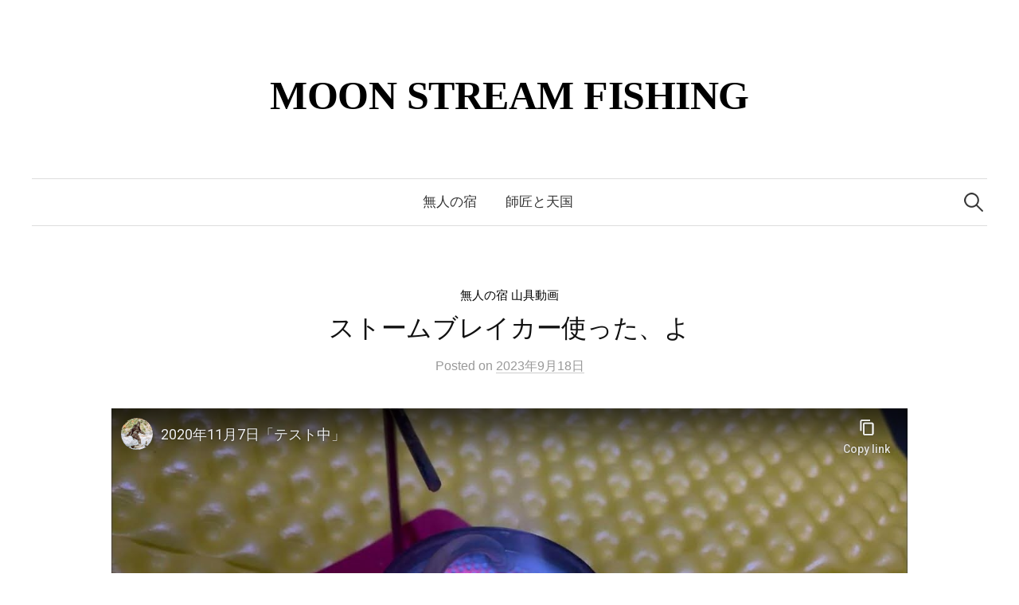

--- FILE ---
content_type: text/html; charset=UTF-8
request_url: https://d71.jp/2023/09/18/%E3%82%B9%E3%83%88%E3%83%BC%E3%83%A0%E3%83%96%E3%83%AC%E3%82%A4%E3%82%AB%E3%83%BC%E4%BD%BF%E3%81%A3%E3%81%9F%E3%80%81%E3%82%88/
body_size: 11190
content:
<!DOCTYPE html>
<html lang="ja">
<head>
<meta charset="UTF-8">
<meta name="viewport" content="width=device-width, initial-scale=1">
<link rel="pingback" href="https://d71.jp/xmlrpc.php">
<title>ストームブレイカー使った、よ &#8211; MOON  STREAM  FISHING</title>
<meta name='robots' content='max-image-preview:large' />
<link rel='dns-prefetch' href='//fonts.googleapis.com' />
<link rel="alternate" type="application/rss+xml" title="MOON  STREAM  FISHING &raquo; フィード" href="https://d71.jp/feed/" />
<link rel="alternate" type="application/rss+xml" title="MOON  STREAM  FISHING &raquo; コメントフィード" href="https://d71.jp/comments/feed/" />
<link rel="alternate" title="oEmbed (JSON)" type="application/json+oembed" href="https://d71.jp/wp-json/oembed/1.0/embed?url=https%3A%2F%2Fd71.jp%2F2023%2F09%2F18%2F%25e3%2582%25b9%25e3%2583%2588%25e3%2583%25bc%25e3%2583%25a0%25e3%2583%2596%25e3%2583%25ac%25e3%2582%25a4%25e3%2582%25ab%25e3%2583%25bc%25e4%25bd%25bf%25e3%2581%25a3%25e3%2581%259f%25e3%2580%2581%25e3%2582%2588%2F" />
<link rel="alternate" title="oEmbed (XML)" type="text/xml+oembed" href="https://d71.jp/wp-json/oembed/1.0/embed?url=https%3A%2F%2Fd71.jp%2F2023%2F09%2F18%2F%25e3%2582%25b9%25e3%2583%2588%25e3%2583%25bc%25e3%2583%25a0%25e3%2583%2596%25e3%2583%25ac%25e3%2582%25a4%25e3%2582%25ab%25e3%2583%25bc%25e4%25bd%25bf%25e3%2581%25a3%25e3%2581%259f%25e3%2580%2581%25e3%2582%2588%2F&#038;format=xml" />
<style id='wp-img-auto-sizes-contain-inline-css' type='text/css'>
img:is([sizes=auto i],[sizes^="auto," i]){contain-intrinsic-size:3000px 1500px}
/*# sourceURL=wp-img-auto-sizes-contain-inline-css */
</style>
<style id='wp-emoji-styles-inline-css' type='text/css'>

	img.wp-smiley, img.emoji {
		display: inline !important;
		border: none !important;
		box-shadow: none !important;
		height: 1em !important;
		width: 1em !important;
		margin: 0 0.07em !important;
		vertical-align: -0.1em !important;
		background: none !important;
		padding: 0 !important;
	}
/*# sourceURL=wp-emoji-styles-inline-css */
</style>
<style id='wp-block-library-inline-css' type='text/css'>
:root{--wp-block-synced-color:#7a00df;--wp-block-synced-color--rgb:122,0,223;--wp-bound-block-color:var(--wp-block-synced-color);--wp-editor-canvas-background:#ddd;--wp-admin-theme-color:#007cba;--wp-admin-theme-color--rgb:0,124,186;--wp-admin-theme-color-darker-10:#006ba1;--wp-admin-theme-color-darker-10--rgb:0,107,160.5;--wp-admin-theme-color-darker-20:#005a87;--wp-admin-theme-color-darker-20--rgb:0,90,135;--wp-admin-border-width-focus:2px}@media (min-resolution:192dpi){:root{--wp-admin-border-width-focus:1.5px}}.wp-element-button{cursor:pointer}:root .has-very-light-gray-background-color{background-color:#eee}:root .has-very-dark-gray-background-color{background-color:#313131}:root .has-very-light-gray-color{color:#eee}:root .has-very-dark-gray-color{color:#313131}:root .has-vivid-green-cyan-to-vivid-cyan-blue-gradient-background{background:linear-gradient(135deg,#00d084,#0693e3)}:root .has-purple-crush-gradient-background{background:linear-gradient(135deg,#34e2e4,#4721fb 50%,#ab1dfe)}:root .has-hazy-dawn-gradient-background{background:linear-gradient(135deg,#faaca8,#dad0ec)}:root .has-subdued-olive-gradient-background{background:linear-gradient(135deg,#fafae1,#67a671)}:root .has-atomic-cream-gradient-background{background:linear-gradient(135deg,#fdd79a,#004a59)}:root .has-nightshade-gradient-background{background:linear-gradient(135deg,#330968,#31cdcf)}:root .has-midnight-gradient-background{background:linear-gradient(135deg,#020381,#2874fc)}:root{--wp--preset--font-size--normal:16px;--wp--preset--font-size--huge:42px}.has-regular-font-size{font-size:1em}.has-larger-font-size{font-size:2.625em}.has-normal-font-size{font-size:var(--wp--preset--font-size--normal)}.has-huge-font-size{font-size:var(--wp--preset--font-size--huge)}.has-text-align-center{text-align:center}.has-text-align-left{text-align:left}.has-text-align-right{text-align:right}.has-fit-text{white-space:nowrap!important}#end-resizable-editor-section{display:none}.aligncenter{clear:both}.items-justified-left{justify-content:flex-start}.items-justified-center{justify-content:center}.items-justified-right{justify-content:flex-end}.items-justified-space-between{justify-content:space-between}.screen-reader-text{border:0;clip-path:inset(50%);height:1px;margin:-1px;overflow:hidden;padding:0;position:absolute;width:1px;word-wrap:normal!important}.screen-reader-text:focus{background-color:#ddd;clip-path:none;color:#444;display:block;font-size:1em;height:auto;left:5px;line-height:normal;padding:15px 23px 14px;text-decoration:none;top:5px;width:auto;z-index:100000}html :where(.has-border-color){border-style:solid}html :where([style*=border-top-color]){border-top-style:solid}html :where([style*=border-right-color]){border-right-style:solid}html :where([style*=border-bottom-color]){border-bottom-style:solid}html :where([style*=border-left-color]){border-left-style:solid}html :where([style*=border-width]){border-style:solid}html :where([style*=border-top-width]){border-top-style:solid}html :where([style*=border-right-width]){border-right-style:solid}html :where([style*=border-bottom-width]){border-bottom-style:solid}html :where([style*=border-left-width]){border-left-style:solid}html :where(img[class*=wp-image-]){height:auto;max-width:100%}:where(figure){margin:0 0 1em}html :where(.is-position-sticky){--wp-admin--admin-bar--position-offset:var(--wp-admin--admin-bar--height,0px)}@media screen and (max-width:600px){html :where(.is-position-sticky){--wp-admin--admin-bar--position-offset:0px}}

/*# sourceURL=wp-block-library-inline-css */
</style><style id='global-styles-inline-css' type='text/css'>
:root{--wp--preset--aspect-ratio--square: 1;--wp--preset--aspect-ratio--4-3: 4/3;--wp--preset--aspect-ratio--3-4: 3/4;--wp--preset--aspect-ratio--3-2: 3/2;--wp--preset--aspect-ratio--2-3: 2/3;--wp--preset--aspect-ratio--16-9: 16/9;--wp--preset--aspect-ratio--9-16: 9/16;--wp--preset--color--black: #000000;--wp--preset--color--cyan-bluish-gray: #abb8c3;--wp--preset--color--white: #ffffff;--wp--preset--color--pale-pink: #f78da7;--wp--preset--color--vivid-red: #cf2e2e;--wp--preset--color--luminous-vivid-orange: #ff6900;--wp--preset--color--luminous-vivid-amber: #fcb900;--wp--preset--color--light-green-cyan: #7bdcb5;--wp--preset--color--vivid-green-cyan: #00d084;--wp--preset--color--pale-cyan-blue: #8ed1fc;--wp--preset--color--vivid-cyan-blue: #0693e3;--wp--preset--color--vivid-purple: #9b51e0;--wp--preset--gradient--vivid-cyan-blue-to-vivid-purple: linear-gradient(135deg,rgb(6,147,227) 0%,rgb(155,81,224) 100%);--wp--preset--gradient--light-green-cyan-to-vivid-green-cyan: linear-gradient(135deg,rgb(122,220,180) 0%,rgb(0,208,130) 100%);--wp--preset--gradient--luminous-vivid-amber-to-luminous-vivid-orange: linear-gradient(135deg,rgb(252,185,0) 0%,rgb(255,105,0) 100%);--wp--preset--gradient--luminous-vivid-orange-to-vivid-red: linear-gradient(135deg,rgb(255,105,0) 0%,rgb(207,46,46) 100%);--wp--preset--gradient--very-light-gray-to-cyan-bluish-gray: linear-gradient(135deg,rgb(238,238,238) 0%,rgb(169,184,195) 100%);--wp--preset--gradient--cool-to-warm-spectrum: linear-gradient(135deg,rgb(74,234,220) 0%,rgb(151,120,209) 20%,rgb(207,42,186) 40%,rgb(238,44,130) 60%,rgb(251,105,98) 80%,rgb(254,248,76) 100%);--wp--preset--gradient--blush-light-purple: linear-gradient(135deg,rgb(255,206,236) 0%,rgb(152,150,240) 100%);--wp--preset--gradient--blush-bordeaux: linear-gradient(135deg,rgb(254,205,165) 0%,rgb(254,45,45) 50%,rgb(107,0,62) 100%);--wp--preset--gradient--luminous-dusk: linear-gradient(135deg,rgb(255,203,112) 0%,rgb(199,81,192) 50%,rgb(65,88,208) 100%);--wp--preset--gradient--pale-ocean: linear-gradient(135deg,rgb(255,245,203) 0%,rgb(182,227,212) 50%,rgb(51,167,181) 100%);--wp--preset--gradient--electric-grass: linear-gradient(135deg,rgb(202,248,128) 0%,rgb(113,206,126) 100%);--wp--preset--gradient--midnight: linear-gradient(135deg,rgb(2,3,129) 0%,rgb(40,116,252) 100%);--wp--preset--font-size--small: 13px;--wp--preset--font-size--medium: 20px;--wp--preset--font-size--large: 36px;--wp--preset--font-size--x-large: 42px;--wp--preset--spacing--20: 0.44rem;--wp--preset--spacing--30: 0.67rem;--wp--preset--spacing--40: 1rem;--wp--preset--spacing--50: 1.5rem;--wp--preset--spacing--60: 2.25rem;--wp--preset--spacing--70: 3.38rem;--wp--preset--spacing--80: 5.06rem;--wp--preset--shadow--natural: 6px 6px 9px rgba(0, 0, 0, 0.2);--wp--preset--shadow--deep: 12px 12px 50px rgba(0, 0, 0, 0.4);--wp--preset--shadow--sharp: 6px 6px 0px rgba(0, 0, 0, 0.2);--wp--preset--shadow--outlined: 6px 6px 0px -3px rgb(255, 255, 255), 6px 6px rgb(0, 0, 0);--wp--preset--shadow--crisp: 6px 6px 0px rgb(0, 0, 0);}:where(.is-layout-flex){gap: 0.5em;}:where(.is-layout-grid){gap: 0.5em;}body .is-layout-flex{display: flex;}.is-layout-flex{flex-wrap: wrap;align-items: center;}.is-layout-flex > :is(*, div){margin: 0;}body .is-layout-grid{display: grid;}.is-layout-grid > :is(*, div){margin: 0;}:where(.wp-block-columns.is-layout-flex){gap: 2em;}:where(.wp-block-columns.is-layout-grid){gap: 2em;}:where(.wp-block-post-template.is-layout-flex){gap: 1.25em;}:where(.wp-block-post-template.is-layout-grid){gap: 1.25em;}.has-black-color{color: var(--wp--preset--color--black) !important;}.has-cyan-bluish-gray-color{color: var(--wp--preset--color--cyan-bluish-gray) !important;}.has-white-color{color: var(--wp--preset--color--white) !important;}.has-pale-pink-color{color: var(--wp--preset--color--pale-pink) !important;}.has-vivid-red-color{color: var(--wp--preset--color--vivid-red) !important;}.has-luminous-vivid-orange-color{color: var(--wp--preset--color--luminous-vivid-orange) !important;}.has-luminous-vivid-amber-color{color: var(--wp--preset--color--luminous-vivid-amber) !important;}.has-light-green-cyan-color{color: var(--wp--preset--color--light-green-cyan) !important;}.has-vivid-green-cyan-color{color: var(--wp--preset--color--vivid-green-cyan) !important;}.has-pale-cyan-blue-color{color: var(--wp--preset--color--pale-cyan-blue) !important;}.has-vivid-cyan-blue-color{color: var(--wp--preset--color--vivid-cyan-blue) !important;}.has-vivid-purple-color{color: var(--wp--preset--color--vivid-purple) !important;}.has-black-background-color{background-color: var(--wp--preset--color--black) !important;}.has-cyan-bluish-gray-background-color{background-color: var(--wp--preset--color--cyan-bluish-gray) !important;}.has-white-background-color{background-color: var(--wp--preset--color--white) !important;}.has-pale-pink-background-color{background-color: var(--wp--preset--color--pale-pink) !important;}.has-vivid-red-background-color{background-color: var(--wp--preset--color--vivid-red) !important;}.has-luminous-vivid-orange-background-color{background-color: var(--wp--preset--color--luminous-vivid-orange) !important;}.has-luminous-vivid-amber-background-color{background-color: var(--wp--preset--color--luminous-vivid-amber) !important;}.has-light-green-cyan-background-color{background-color: var(--wp--preset--color--light-green-cyan) !important;}.has-vivid-green-cyan-background-color{background-color: var(--wp--preset--color--vivid-green-cyan) !important;}.has-pale-cyan-blue-background-color{background-color: var(--wp--preset--color--pale-cyan-blue) !important;}.has-vivid-cyan-blue-background-color{background-color: var(--wp--preset--color--vivid-cyan-blue) !important;}.has-vivid-purple-background-color{background-color: var(--wp--preset--color--vivid-purple) !important;}.has-black-border-color{border-color: var(--wp--preset--color--black) !important;}.has-cyan-bluish-gray-border-color{border-color: var(--wp--preset--color--cyan-bluish-gray) !important;}.has-white-border-color{border-color: var(--wp--preset--color--white) !important;}.has-pale-pink-border-color{border-color: var(--wp--preset--color--pale-pink) !important;}.has-vivid-red-border-color{border-color: var(--wp--preset--color--vivid-red) !important;}.has-luminous-vivid-orange-border-color{border-color: var(--wp--preset--color--luminous-vivid-orange) !important;}.has-luminous-vivid-amber-border-color{border-color: var(--wp--preset--color--luminous-vivid-amber) !important;}.has-light-green-cyan-border-color{border-color: var(--wp--preset--color--light-green-cyan) !important;}.has-vivid-green-cyan-border-color{border-color: var(--wp--preset--color--vivid-green-cyan) !important;}.has-pale-cyan-blue-border-color{border-color: var(--wp--preset--color--pale-cyan-blue) !important;}.has-vivid-cyan-blue-border-color{border-color: var(--wp--preset--color--vivid-cyan-blue) !important;}.has-vivid-purple-border-color{border-color: var(--wp--preset--color--vivid-purple) !important;}.has-vivid-cyan-blue-to-vivid-purple-gradient-background{background: var(--wp--preset--gradient--vivid-cyan-blue-to-vivid-purple) !important;}.has-light-green-cyan-to-vivid-green-cyan-gradient-background{background: var(--wp--preset--gradient--light-green-cyan-to-vivid-green-cyan) !important;}.has-luminous-vivid-amber-to-luminous-vivid-orange-gradient-background{background: var(--wp--preset--gradient--luminous-vivid-amber-to-luminous-vivid-orange) !important;}.has-luminous-vivid-orange-to-vivid-red-gradient-background{background: var(--wp--preset--gradient--luminous-vivid-orange-to-vivid-red) !important;}.has-very-light-gray-to-cyan-bluish-gray-gradient-background{background: var(--wp--preset--gradient--very-light-gray-to-cyan-bluish-gray) !important;}.has-cool-to-warm-spectrum-gradient-background{background: var(--wp--preset--gradient--cool-to-warm-spectrum) !important;}.has-blush-light-purple-gradient-background{background: var(--wp--preset--gradient--blush-light-purple) !important;}.has-blush-bordeaux-gradient-background{background: var(--wp--preset--gradient--blush-bordeaux) !important;}.has-luminous-dusk-gradient-background{background: var(--wp--preset--gradient--luminous-dusk) !important;}.has-pale-ocean-gradient-background{background: var(--wp--preset--gradient--pale-ocean) !important;}.has-electric-grass-gradient-background{background: var(--wp--preset--gradient--electric-grass) !important;}.has-midnight-gradient-background{background: var(--wp--preset--gradient--midnight) !important;}.has-small-font-size{font-size: var(--wp--preset--font-size--small) !important;}.has-medium-font-size{font-size: var(--wp--preset--font-size--medium) !important;}.has-large-font-size{font-size: var(--wp--preset--font-size--large) !important;}.has-x-large-font-size{font-size: var(--wp--preset--font-size--x-large) !important;}
/*# sourceURL=global-styles-inline-css */
</style>

<style id='classic-theme-styles-inline-css' type='text/css'>
/*! This file is auto-generated */
.wp-block-button__link{color:#fff;background-color:#32373c;border-radius:9999px;box-shadow:none;text-decoration:none;padding:calc(.667em + 2px) calc(1.333em + 2px);font-size:1.125em}.wp-block-file__button{background:#32373c;color:#fff;text-decoration:none}
/*# sourceURL=/wp-includes/css/classic-themes.min.css */
</style>
<link rel='stylesheet' id='click-to-top-font-awesome.min-css' href='https://d71.jp/wp-content/plugins/click-to-top/assets/css/font-awesome.min.css?ver=4.5' type='text/css' media='all' />
<link rel='stylesheet' id='click-to-top-hover-css' href='https://d71.jp/wp-content/plugins/click-to-top/assets/css/hover.css?ver=1.0' type='text/css' media='all' />
<link rel='stylesheet' id='click-to-top-style-css' href='https://d71.jp/wp-content/plugins/click-to-top/assets/css/click-top-style.css?ver=1.7' type='text/css' media='all' />
<link rel='stylesheet' id='graphy-font-css' href='https://fonts.googleapis.com/css?family=Ovo&#038;subset=latin%2Clatin-ext' type='text/css' media='all' />
<link rel='stylesheet' id='genericons-css' href='https://d71.jp/wp-content/themes/graphy-pro/genericons/genericons.css?ver=3.4.1' type='text/css' media='all' />
<link rel='stylesheet' id='normalize-css' href='https://d71.jp/wp-content/themes/graphy-pro/css/normalize.css?ver=4.1.1' type='text/css' media='all' />
<link rel='stylesheet' id='graphy-style-css' href='https://d71.jp/wp-content/themes/graphy-pro/style.css?ver=2.3.2' type='text/css' media='all' />
<link rel='stylesheet' id='graphy-style-ja-css' href='https://d71.jp/wp-content/themes/graphy-pro/css/ja.css' type='text/css' media='all' />
<script type="text/javascript" src="https://d71.jp/wp-includes/js/jquery/jquery.min.js?ver=3.7.1" id="jquery-core-js"></script>
<script type="text/javascript" src="https://d71.jp/wp-includes/js/jquery/jquery-migrate.min.js?ver=3.4.1" id="jquery-migrate-js"></script>
<script type="text/javascript" src="https://d71.jp/wp-content/plugins/click-to-top/assets/js/jquery.easing.js?ver=1.0" id="click-to-top-easing-js"></script>
<script type="text/javascript" src="https://d71.jp/wp-content/plugins/click-to-top/assets/js/jquery.scrollUp.js?ver=1.0" id="click-to-top-scrollUp-js"></script>
<link rel="https://api.w.org/" href="https://d71.jp/wp-json/" /><link rel="alternate" title="JSON" type="application/json" href="https://d71.jp/wp-json/wp/v2/posts/1149" /><link rel="EditURI" type="application/rsd+xml" title="RSD" href="https://d71.jp/xmlrpc.php?rsd" />
<meta name="generator" content="WordPress 6.9" />
<link rel="canonical" href="https://d71.jp/2023/09/18/%e3%82%b9%e3%83%88%e3%83%bc%e3%83%a0%e3%83%96%e3%83%ac%e3%82%a4%e3%82%ab%e3%83%bc%e4%bd%bf%e3%81%a3%e3%81%9f%e3%80%81%e3%82%88/" />
<link rel='shortlink' href='https://d71.jp/?p=1149' />
    <style type="text/css">
      a#clickTop {
        background: #1e73be none repeat scroll 0 0;
        border-radius: 30px;
        bottom: 2%;
        color: #ffffff;
        padding: 12px;
        right: 2%;
        min-height: 34px;
        min-width: 35px;
        font-size: 20px;
        opacity: 0.70      }

      a#clickTop i {
        color: #ffffff;
      }

      a#clickTop:hover,
      a#clickTop:hover i,
      a#clickTop:active,
      a#clickTop:focus {
        color: #ffffff      }

      .hvr-fade:hover,
      .hvr-fade:focus,
      .hvr-fade:active,
      .hvr-back-pulse:hover,
      .hvr-back-pulse:focus,
      .hvr-back-pulse:active,
      a#clickTop.hvr-shrink:hover,
      a#clickTop.hvr-grow:hover,
      a#clickTop.hvr-pulse:hover,
      a#clickTop.hvr-pulse-grow:hover,
      a#clickTop.hvr-pulse-shrink:hover,
      a#clickTop.hvr-push:hover,
      a#clickTop.hvr-pop:hover,
      a#clickTop.hvr-bounce-in:hover,
      a#clickTop.hvr-bounce-out:hover,
      a#clickTop.hvr-float:hover,
      a#clickTop.hvr-fade:hover,
      a#clickTop.hvr-back-pulse:hover,
      a#clickTop.hvr-bob:hover,
      a#clickTop.hvr-buzz:hover,
      a#clickTop.hvr-shadow:hover,
      a#clickTop.hvr-grow-shadow:hover,
      a#clickTop.hvr-float-shadow:hover,
      a#clickTop.hvr-glow:hover,
      a#clickTop.hvr-shadow-radial:hover,
      a#clickTop.hvr-box-shadow-outset:hover,
      a#clickTop.hvr-box-shadow-inset:hover,
      a#clickTop.hvr-bubble-top:hover,
      a#clickTop.hvr-bubble-float-top:hover,
      .hvr-radial-out:before,
      .hvr-radial-in:before,
      .hvr-bounce-to-right:before,
      .hvr-bounce-to-left:before,
      .hvr-bounce-to-bottom:before,
      .hvr-bounce-to-top:before,
      .hvr-rectangle-in:before,
      .hvr-rectangle-out:before,
      .hvr-shutter-in-horizontal:before,
      .hvr-shutter-out-horizontal:before,
      .hvr-shutter-in-vertical:before,
      .hvr-sweep-to-right:before,
      .hvr-sweep-to-left:before,
      .hvr-sweep-to-bottom:before,
      .hvr-sweep-to-top:before,
      .hvr-shutter-out-vertical:before,
      .hvr-underline-from-left:before,
      .hvr-underline-from-center:before,
      .hvr-underline-from-right:before,
      .hvr-overline-from-left:before,
      .hvr-overline-from-center:before,
      .hvr-overline-from-right:before,
      .hvr-underline-reveal:before,
      .hvr-overline-reveal:before {
        background-color: #1e73be;
        color: #ffffff;
        border-radius: 30px;
      }

      /* Back Pulse */
      @-webkit-keyframes hvr-back-pulse {
        50% {
          background-color: #1e73be none repeat scroll 0 0;
        }
      }

      @keyframes hvr-back-pulse {
        50% {
          background-color: #1e73be none repeat scroll 0 0;
        }
      }


      .hvr-radial-out,
      .hvr-radial-in,
      .hvr-rectangle-in,
      .hvr-rectangle-out,
      .hvr-shutter-in-horizontal,
      .hvr-shutter-out-horizontal,
      .hvr-shutter-in-vertical,
      .hvr-shutter-out-vertical {
        background-color: #1e73be none repeat scroll 0 0;
      }

      .hvr-bubble-top::before,
      .hvr-bubble-float-top::before {
        border-color: transparent transparent #1e73be;
      }
    </style>

  	<style type="text/css">
		/* Fonts */
				html {
			font-size: 80%;
		}
				body {
						font-family: 'Arial', 'Hiragino Sans', 'Hiragino Kaku Gothic ProN', Meiryo, sans-serif, '', serif;
									font-size: 18px;
					}
		@media screen and (max-width: 782px) {
						html {
				font-size: 72%;
			}
									body {
				font-size: 16.9px;
			}
					}
					h1, h2, h3, h4, h5, h6, .site-title {
				font-family: 'Ovo', serif;
				font-weight: 400;
			}
		
		/* Colors */
				.entry-content a, .entry-summary a, .page-content a, .author-profile-description a, .comment-content a, .main-navigation .current_page_item > a, .main-navigation .current-menu-item > a {
			color: #000000;
		}
						.main-navigation a:hover, .entry-content a:hover, .entry-summary a:hover, .page-content a:hover, .author-profile-description a:hover, .comment-content a:hover {
			color: #1e73be;
		}
		
				/* Title */
			.site-title {
								font-family: 'Georgia', serif, '', serif;
												font-weight: 700;
												font-size: 50px;
																margin-top: 50px;
												margin-bottom: 20px;
											}
						.site-title a, .site-title a:hover {
				color: #000000;
			}
									@media screen and (max-width: 782px) {
				.site-title {
					font-size: 45px;
				}
			}
					
						/* Category Colors */
							a.category {
					color: #000000;
				}
																																				</style>
		<style type="text/css" id="graphy-custom-css">
		 .site {
           背景色: #000000;
       }	</style>
	<link rel="icon" href="https://d71.jp/wp-content/uploads/2023/11/cropped-Lupine-ico-32x32.png" sizes="32x32" />
<link rel="icon" href="https://d71.jp/wp-content/uploads/2023/11/cropped-Lupine-ico-192x192.png" sizes="192x192" />
<link rel="apple-touch-icon" href="https://d71.jp/wp-content/uploads/2023/11/cropped-Lupine-ico-180x180.png" />
<meta name="msapplication-TileImage" content="https://d71.jp/wp-content/uploads/2023/11/cropped-Lupine-ico-270x270.png" />
		<style type="text/css" id="wp-custom-css">
			.site {
           背景色: ＃000000;
       }		</style>
		</head>

<body class="wp-singular post-template-default single single-post postid-1149 single-format-standard wp-theme-graphy-pro no-sidebar footer-3">
<div id="page" class="hfeed site">
	<a class="skip-link screen-reader-text" href="#content">コンテンツへスキップ</a>

	<header id="masthead" class="site-header">

		<div class="site-branding">
					<div class="site-title"><a href="https://d71.jp/" rel="home">MOON  STREAM  FISHING</a></div>
						<div class="site-description"></div>
						</div><!-- .site-branding -->

				<nav id="site-navigation" class="main-navigation">
			<button class="menu-toggle"><span class="menu-text">メニュー</span></button>
			<div class="menu-%e7%84%a1%e4%ba%ba%e3%81%ae%e5%ae%bf-container"><ul id="menu-%e7%84%a1%e4%ba%ba%e3%81%ae%e5%ae%bf" class="menu"><li id="menu-item-12" class="menu-item menu-item-type-custom menu-item-object-custom menu-item-home menu-item-12"><a href="https://d71.jp">無人の宿</a></li>
<li id="menu-item-10" class="menu-item menu-item-type-custom menu-item-object-custom menu-item-10"><a href="https://3334.d71.jp">師匠と天国</a></li>
</ul></div>						<form role="search" method="get" class="search-form" action="https://d71.jp/">
				<label>
					<span class="screen-reader-text">検索:</span>
					<input type="search" class="search-field" placeholder="検索&hellip;" value="" name="s" />
				</label>
				<input type="submit" class="search-submit" value="検索" />
			</form>					</nav><!-- #site-navigation -->
		

		
		
	</header><!-- #masthead -->

	<div id="content" class="site-content">

	<div id="primary" class="content-area">
		<main id="main" class="site-main">

		
			
<div class="post-full post-full-summary">
	<article id="post-1149" class="post-1149 post type-post status-publish format-standard hentry category-m-y-ya-gu-do">
		<header class="entry-header">
			<div class="cat-links"><a rel="category tag" href="https://d71.jp/category/m-y-ya-gu-do/" class="category category-11">無人の宿 山具動画</a></div><!-- .cat-links -->
			<h1 class="entry-title">ストームブレイカー使った、よ</h1>
					<div class="entry-meta">
					Posted							<span class="posted-on">on			<a href="https://d71.jp/2023/09/18/%e3%82%b9%e3%83%88%e3%83%bc%e3%83%a0%e3%83%96%e3%83%ac%e3%82%a4%e3%82%ab%e3%83%bc%e4%bd%bf%e3%81%a3%e3%81%9f%e3%80%81%e3%82%88/" rel="bookmark"><time class="entry-date published updated" datetime="2023-09-18T14:03:19+09:00">2023年9月18日</time></a>			</span>
							</div><!-- .entry-meta -->
							</header><!-- .entry-header -->

		<div class="entry-content">
			<p><iframe width="560" height="315" src="https://www.youtube-nocookie.com/embed/2J02OZZ05SA?si=DNws2SkvJC2kN0QO" title="YouTube video player" frameborder="0" allow="accelerometer; autoplay; clipboard-write; encrypted-media; gyroscope; picture-in-picture; web-share" allowfullscreen></iframe><br />
（※動画は昔秋にテント内使用にて）発売当初から使用し良いところも悪いところもありました、簡単な感想を書きます。</p>
<p>ストームブレイカーはバーナー部の口径が大きくホワイトガソリンとガス缶液出しで使用できますが、ガス管は250のみ500だと倒れます。バーナー部の口径が大きくなったのは良いですがテント内（※マネしないでね）では火力が強すぎ、火を消すときガソリン臭が充満するため不向きでした。そしてとてもギミックな構造で強風が吹く中や過酷な状況では点火まで時間がかかりすぎて自分には不向きと感じたのと、液出しもカートリッジ固定する台座の足が細くて耐久性に不安で結果めんどくさいのでEPIガスREVOがメインから変わりませんでした。厳冬期にガスカートリッジを温めながら使用するれば問題ないのと、とろ火が使えることが大きいです。</p>
<p>あくまでも個人的な感想なのでご了承くださいね。</p>
					</div><!-- .entry-content -->

		
		
	</article><!-- #post-## -->
</div><!-- .post-full -->



			
		
		</main><!-- #main -->
	</div><!-- #primary -->


	</div><!-- #content -->

	<footer id="colophon" class="site-footer">

		
	<div id="supplementary" class="footer-widget-area" role="complementary">
		<div class="footer-widget-wrapper">
			<div class="footer-widget">
								<div class="footer-widget-1 widget-area">
					<aside id="archives-4" class="widget widget_archive"><h2 class="widget-title">無人の宿</h2>
			<ul>
					<li><a href='https://d71.jp/2024/07/'>2024年7月</a>&nbsp;(1)</li>
	<li><a href='https://d71.jp/2024/06/'>2024年6月</a>&nbsp;(2)</li>
	<li><a href='https://d71.jp/2024/05/'>2024年5月</a>&nbsp;(7)</li>
	<li><a href='https://d71.jp/2024/02/'>2024年2月</a>&nbsp;(5)</li>
	<li><a href='https://d71.jp/2024/01/'>2024年1月</a>&nbsp;(5)</li>
	<li><a href='https://d71.jp/2023/12/'>2023年12月</a>&nbsp;(8)</li>
	<li><a href='https://d71.jp/2023/11/'>2023年11月</a>&nbsp;(31)</li>
	<li><a href='https://d71.jp/2023/10/'>2023年10月</a>&nbsp;(2)</li>
	<li><a href='https://d71.jp/2023/09/'>2023年9月</a>&nbsp;(19)</li>
	<li><a href='https://d71.jp/2023/08/'>2023年8月</a>&nbsp;(7)</li>
	<li><a href='https://d71.jp/2023/07/'>2023年7月</a>&nbsp;(4)</li>
	<li><a href='https://d71.jp/2023/05/'>2023年5月</a>&nbsp;(2)</li>
	<li><a href='https://d71.jp/2023/04/'>2023年4月</a>&nbsp;(1)</li>
	<li><a href='https://d71.jp/2023/02/'>2023年2月</a>&nbsp;(1)</li>
	<li><a href='https://d71.jp/2022/11/'>2022年11月</a>&nbsp;(2)</li>
	<li><a href='https://d71.jp/2022/10/'>2022年10月</a>&nbsp;(6)</li>
	<li><a href='https://d71.jp/2022/05/'>2022年5月</a>&nbsp;(1)</li>
	<li><a href='https://d71.jp/2022/04/'>2022年4月</a>&nbsp;(1)</li>
	<li><a href='https://d71.jp/2022/02/'>2022年2月</a>&nbsp;(1)</li>
	<li><a href='https://d71.jp/2021/11/'>2021年11月</a>&nbsp;(1)</li>
	<li><a href='https://d71.jp/2021/09/'>2021年9月</a>&nbsp;(18)</li>
	<li><a href='https://d71.jp/2021/08/'>2021年8月</a>&nbsp;(1)</li>
	<li><a href='https://d71.jp/2021/07/'>2021年7月</a>&nbsp;(7)</li>
	<li><a href='https://d71.jp/2021/05/'>2021年5月</a>&nbsp;(8)</li>
	<li><a href='https://d71.jp/2021/04/'>2021年4月</a>&nbsp;(5)</li>
	<li><a href='https://d71.jp/2021/03/'>2021年3月</a>&nbsp;(1)</li>
	<li><a href='https://d71.jp/2021/02/'>2021年2月</a>&nbsp;(1)</li>
	<li><a href='https://d71.jp/2021/01/'>2021年1月</a>&nbsp;(1)</li>
	<li><a href='https://d71.jp/2020/10/'>2020年10月</a>&nbsp;(1)</li>
	<li><a href='https://d71.jp/2019/10/'>2019年10月</a>&nbsp;(3)</li>
	<li><a href='https://d71.jp/2019/06/'>2019年6月</a>&nbsp;(1)</li>
	<li><a href='https://d71.jp/2019/03/'>2019年3月</a>&nbsp;(2)</li>
	<li><a href='https://d71.jp/2019/01/'>2019年1月</a>&nbsp;(1)</li>
	<li><a href='https://d71.jp/2017/07/'>2017年7月</a>&nbsp;(1)</li>
	<li><a href='https://d71.jp/2016/06/'>2016年6月</a>&nbsp;(1)</li>
	<li><a href='https://d71.jp/2015/05/'>2015年5月</a>&nbsp;(2)</li>
	<li><a href='https://d71.jp/2015/04/'>2015年4月</a>&nbsp;(1)</li>
	<li><a href='https://d71.jp/2014/10/'>2014年10月</a>&nbsp;(1)</li>
	<li><a href='https://d71.jp/2014/01/'>2014年1月</a>&nbsp;(1)</li>
	<li><a href='https://d71.jp/2013/03/'>2013年3月</a>&nbsp;(1)</li>
	<li><a href='https://d71.jp/2011/09/'>2011年9月</a>&nbsp;(5)</li>
	<li><a href='https://d71.jp/2011/07/'>2011年7月</a>&nbsp;(2)</li>
	<li><a href='https://d71.jp/2010/09/'>2010年9月</a>&nbsp;(2)</li>
	<li><a href='https://d71.jp/2010/06/'>2010年6月</a>&nbsp;(3)</li>
	<li><a href='https://d71.jp/2010/05/'>2010年5月</a>&nbsp;(2)</li>
	<li><a href='https://d71.jp/2010/04/'>2010年4月</a>&nbsp;(1)</li>
	<li><a href='https://d71.jp/2009/10/'>2009年10月</a>&nbsp;(1)</li>
	<li><a href='https://d71.jp/2009/09/'>2009年9月</a>&nbsp;(7)</li>
	<li><a href='https://d71.jp/2009/07/'>2009年7月</a>&nbsp;(6)</li>
	<li><a href='https://d71.jp/2009/05/'>2009年5月</a>&nbsp;(1)</li>
	<li><a href='https://d71.jp/2009/04/'>2009年4月</a>&nbsp;(1)</li>
	<li><a href='https://d71.jp/2008/09/'>2008年9月</a>&nbsp;(3)</li>
	<li><a href='https://d71.jp/2008/07/'>2008年7月</a>&nbsp;(2)</li>
	<li><a href='https://d71.jp/2008/01/'>2008年1月</a>&nbsp;(1)</li>
	<li><a href='https://d71.jp/2007/12/'>2007年12月</a>&nbsp;(1)</li>
	<li><a href='https://d71.jp/2007/09/'>2007年9月</a>&nbsp;(2)</li>
	<li><a href='https://d71.jp/2007/06/'>2007年6月</a>&nbsp;(1)</li>
	<li><a href='https://d71.jp/2004/06/'>2004年6月</a>&nbsp;(9)</li>
	<li><a href='https://d71.jp/2004/04/'>2004年4月</a>&nbsp;(2)</li>
			</ul>

			</aside>				</div><!-- .footer-widget-1 -->
												<div class="footer-widget-2 widget-area">
					<aside id="categories-4" class="widget widget_categories"><h2 class="widget-title">無人の宿</h2>
			<ul>
					<li class="cat-item cat-item-13"><a href="https://d71.jp/category/%e5%b1%b1%e3%81%ae%e9%a2%a8/">山の風</a> (15)
</li>
	<li class="cat-item cat-item-1"><a href="https://d71.jp/category/m-y/">無人の宿</a> (49)
</li>
	<li class="cat-item cat-item-3"><a href="https://d71.jp/category/m-y-do/">無人の宿 動画</a> (5)
</li>
	<li class="cat-item cat-item-6"><a href="https://d71.jp/category/m-y-ya/">無人の宿 山</a> (4)
</li>
	<li class="cat-item cat-item-10"><a href="https://d71.jp/category/m-y-ya-gu/">無人の宿 山具</a> (13)
</li>
	<li class="cat-item cat-item-11"><a href="https://d71.jp/category/m-y-ya-gu-do/">無人の宿 山具動画</a> (1)
</li>
	<li class="cat-item cat-item-4"><a href="https://d71.jp/category/m-y-tu/">無人の宿 釣り</a> (107)
</li>
	<li class="cat-item cat-item-5"><a href="https://d71.jp/category/m-y-tu-do/">無人の宿 釣り動画</a> (24)
</li>
	<li class="cat-item cat-item-8"><a href="https://d71.jp/category/m-y-tu-gu/">無人の宿 釣具</a> (1)
</li>
			</ul>

			</aside>				</div><!-- .footer-widget-2 -->
												<div class="footer-widget-3 widget-area">
					<aside id="search-4" class="widget widget_search"><h2 class="widget-title">無人の宿</h2><form role="search" method="get" class="search-form" action="https://d71.jp/">
				<label>
					<span class="screen-reader-text">検索:</span>
					<input type="search" class="search-field" placeholder="検索&hellip;" value="" name="s" />
				</label>
				<input type="submit" class="search-submit" value="検索" />
			</form></aside>				</div><!-- .footer-widget-3 -->
											</div><!-- .footer-widget -->
		</div><!-- .footer-widget-wrapper -->
	</div><!-- #supplementary -->


				<div class="site-bottom">

						
						<div class="site-info">
								<div class="site-copyright">
					<span style="color: #0086CC">©2021 D71.JP</span>				</div><!-- .site-copyright -->
											</div><!-- .site-info -->
			
		</div><!-- .site-bottom -->
		
	</footer><!-- #colophon -->
</div><!-- #page -->

<script type="speculationrules">
{"prefetch":[{"source":"document","where":{"and":[{"href_matches":"/*"},{"not":{"href_matches":["/wp-*.php","/wp-admin/*","/wp-content/uploads/*","/wp-content/*","/wp-content/plugins/*","/wp-content/themes/graphy-pro/*","/*\\?(.+)"]}},{"not":{"selector_matches":"a[rel~=\"nofollow\"]"}},{"not":{"selector_matches":".no-prefetch, .no-prefetch a"}}]},"eagerness":"conservative"}]}
</script>
<script type="text/javascript" src="https://d71.jp/wp-content/themes/graphy-pro/js/jquery.fitvids.js?ver=1.1" id="fitvids-js"></script>
<script type="text/javascript" src="https://d71.jp/wp-content/themes/graphy-pro/js/skip-link-focus-fix.js?ver=20160525" id="graphy-skip-link-focus-fix-js"></script>
<script type="text/javascript" src="https://d71.jp/wp-content/themes/graphy-pro/js/navigation.js?ver=20160525" id="graphy-navigation-js"></script>
<script type="text/javascript" src="https://d71.jp/wp-content/themes/graphy-pro/js/doubletaptogo.min.js?ver=1.0.0" id="double-tap-to-go-js"></script>
<script type="text/javascript" src="https://d71.jp/wp-content/themes/graphy-pro/js/functions.js?ver=20160822" id="graphy-functions-js"></script>
<script id="wp-emoji-settings" type="application/json">
{"baseUrl":"https://s.w.org/images/core/emoji/17.0.2/72x72/","ext":".png","svgUrl":"https://s.w.org/images/core/emoji/17.0.2/svg/","svgExt":".svg","source":{"concatemoji":"https://d71.jp/wp-includes/js/wp-emoji-release.min.js?ver=6.9"}}
</script>
<script type="module">
/* <![CDATA[ */
/*! This file is auto-generated */
const a=JSON.parse(document.getElementById("wp-emoji-settings").textContent),o=(window._wpemojiSettings=a,"wpEmojiSettingsSupports"),s=["flag","emoji"];function i(e){try{var t={supportTests:e,timestamp:(new Date).valueOf()};sessionStorage.setItem(o,JSON.stringify(t))}catch(e){}}function c(e,t,n){e.clearRect(0,0,e.canvas.width,e.canvas.height),e.fillText(t,0,0);t=new Uint32Array(e.getImageData(0,0,e.canvas.width,e.canvas.height).data);e.clearRect(0,0,e.canvas.width,e.canvas.height),e.fillText(n,0,0);const a=new Uint32Array(e.getImageData(0,0,e.canvas.width,e.canvas.height).data);return t.every((e,t)=>e===a[t])}function p(e,t){e.clearRect(0,0,e.canvas.width,e.canvas.height),e.fillText(t,0,0);var n=e.getImageData(16,16,1,1);for(let e=0;e<n.data.length;e++)if(0!==n.data[e])return!1;return!0}function u(e,t,n,a){switch(t){case"flag":return n(e,"\ud83c\udff3\ufe0f\u200d\u26a7\ufe0f","\ud83c\udff3\ufe0f\u200b\u26a7\ufe0f")?!1:!n(e,"\ud83c\udde8\ud83c\uddf6","\ud83c\udde8\u200b\ud83c\uddf6")&&!n(e,"\ud83c\udff4\udb40\udc67\udb40\udc62\udb40\udc65\udb40\udc6e\udb40\udc67\udb40\udc7f","\ud83c\udff4\u200b\udb40\udc67\u200b\udb40\udc62\u200b\udb40\udc65\u200b\udb40\udc6e\u200b\udb40\udc67\u200b\udb40\udc7f");case"emoji":return!a(e,"\ud83e\u1fac8")}return!1}function f(e,t,n,a){let r;const o=(r="undefined"!=typeof WorkerGlobalScope&&self instanceof WorkerGlobalScope?new OffscreenCanvas(300,150):document.createElement("canvas")).getContext("2d",{willReadFrequently:!0}),s=(o.textBaseline="top",o.font="600 32px Arial",{});return e.forEach(e=>{s[e]=t(o,e,n,a)}),s}function r(e){var t=document.createElement("script");t.src=e,t.defer=!0,document.head.appendChild(t)}a.supports={everything:!0,everythingExceptFlag:!0},new Promise(t=>{let n=function(){try{var e=JSON.parse(sessionStorage.getItem(o));if("object"==typeof e&&"number"==typeof e.timestamp&&(new Date).valueOf()<e.timestamp+604800&&"object"==typeof e.supportTests)return e.supportTests}catch(e){}return null}();if(!n){if("undefined"!=typeof Worker&&"undefined"!=typeof OffscreenCanvas&&"undefined"!=typeof URL&&URL.createObjectURL&&"undefined"!=typeof Blob)try{var e="postMessage("+f.toString()+"("+[JSON.stringify(s),u.toString(),c.toString(),p.toString()].join(",")+"));",a=new Blob([e],{type:"text/javascript"});const r=new Worker(URL.createObjectURL(a),{name:"wpTestEmojiSupports"});return void(r.onmessage=e=>{i(n=e.data),r.terminate(),t(n)})}catch(e){}i(n=f(s,u,c,p))}t(n)}).then(e=>{for(const n in e)a.supports[n]=e[n],a.supports.everything=a.supports.everything&&a.supports[n],"flag"!==n&&(a.supports.everythingExceptFlag=a.supports.everythingExceptFlag&&a.supports[n]);var t;a.supports.everythingExceptFlag=a.supports.everythingExceptFlag&&!a.supports.flag,a.supports.everything||((t=a.source||{}).concatemoji?r(t.concatemoji):t.wpemoji&&t.twemoji&&(r(t.twemoji),r(t.wpemoji)))});
//# sourceURL=https://d71.jp/wp-includes/js/wp-emoji-loader.min.js
/* ]]> */
</script>

    <script type="text/javascript">
      (function($) {
        "use strict";
        $(document).ready(function() {
          $.scrollUp({
            scrollName: 'clickTop', // Element ID
            scrollDistance: 100, // Distance from top/bottom before showing element (px)
            scrollFrom: 'top', // 'top' or 'bottom'
            scrollSpeed: 200, // Speed back to top (ms)
            easingType: 'linear', // Scroll to top easing (see http://easings.net/)
            animation: 'slide', // Fade, slide, none
            animationSpeed: 200, // Animation speed (ms)
            scrollText: '<i class=" fa fa-angle-double-up"></i>', // Text for element, can contain HTML
            activeOverlay: false, // Set CSS color to display scrollUp active point, e.g '#00FFFF'
            zIndex: 2147483647 // Z-Index for the overlay
          });
          $('a#clickTop').addClass('hvr-bubble-top');
        });
      }(jQuery));
    </script>


</body>
</html>


--- FILE ---
content_type: text/html; charset=utf-8
request_url: https://www.youtube-nocookie.com/embed/2J02OZZ05SA?si=DNws2SkvJC2kN0QO
body_size: 46533
content:
<!DOCTYPE html><html lang="en" dir="ltr" data-cast-api-enabled="true"><head><meta name="viewport" content="width=device-width, initial-scale=1"><meta name="robots" content="noindex"><script nonce="hKnJyW8DETPAz3Evip9w9w">if ('undefined' == typeof Symbol || 'undefined' == typeof Symbol.iterator) {delete Array.prototype.entries;}</script><style name="www-roboto" nonce="GV2M_f6onQkdJyy0E0Z-EQ">@font-face{font-family:'Roboto';font-style:normal;font-weight:400;font-stretch:100%;src:url(//fonts.gstatic.com/s/roboto/v48/KFO7CnqEu92Fr1ME7kSn66aGLdTylUAMa3GUBHMdazTgWw.woff2)format('woff2');unicode-range:U+0460-052F,U+1C80-1C8A,U+20B4,U+2DE0-2DFF,U+A640-A69F,U+FE2E-FE2F;}@font-face{font-family:'Roboto';font-style:normal;font-weight:400;font-stretch:100%;src:url(//fonts.gstatic.com/s/roboto/v48/KFO7CnqEu92Fr1ME7kSn66aGLdTylUAMa3iUBHMdazTgWw.woff2)format('woff2');unicode-range:U+0301,U+0400-045F,U+0490-0491,U+04B0-04B1,U+2116;}@font-face{font-family:'Roboto';font-style:normal;font-weight:400;font-stretch:100%;src:url(//fonts.gstatic.com/s/roboto/v48/KFO7CnqEu92Fr1ME7kSn66aGLdTylUAMa3CUBHMdazTgWw.woff2)format('woff2');unicode-range:U+1F00-1FFF;}@font-face{font-family:'Roboto';font-style:normal;font-weight:400;font-stretch:100%;src:url(//fonts.gstatic.com/s/roboto/v48/KFO7CnqEu92Fr1ME7kSn66aGLdTylUAMa3-UBHMdazTgWw.woff2)format('woff2');unicode-range:U+0370-0377,U+037A-037F,U+0384-038A,U+038C,U+038E-03A1,U+03A3-03FF;}@font-face{font-family:'Roboto';font-style:normal;font-weight:400;font-stretch:100%;src:url(//fonts.gstatic.com/s/roboto/v48/KFO7CnqEu92Fr1ME7kSn66aGLdTylUAMawCUBHMdazTgWw.woff2)format('woff2');unicode-range:U+0302-0303,U+0305,U+0307-0308,U+0310,U+0312,U+0315,U+031A,U+0326-0327,U+032C,U+032F-0330,U+0332-0333,U+0338,U+033A,U+0346,U+034D,U+0391-03A1,U+03A3-03A9,U+03B1-03C9,U+03D1,U+03D5-03D6,U+03F0-03F1,U+03F4-03F5,U+2016-2017,U+2034-2038,U+203C,U+2040,U+2043,U+2047,U+2050,U+2057,U+205F,U+2070-2071,U+2074-208E,U+2090-209C,U+20D0-20DC,U+20E1,U+20E5-20EF,U+2100-2112,U+2114-2115,U+2117-2121,U+2123-214F,U+2190,U+2192,U+2194-21AE,U+21B0-21E5,U+21F1-21F2,U+21F4-2211,U+2213-2214,U+2216-22FF,U+2308-230B,U+2310,U+2319,U+231C-2321,U+2336-237A,U+237C,U+2395,U+239B-23B7,U+23D0,U+23DC-23E1,U+2474-2475,U+25AF,U+25B3,U+25B7,U+25BD,U+25C1,U+25CA,U+25CC,U+25FB,U+266D-266F,U+27C0-27FF,U+2900-2AFF,U+2B0E-2B11,U+2B30-2B4C,U+2BFE,U+3030,U+FF5B,U+FF5D,U+1D400-1D7FF,U+1EE00-1EEFF;}@font-face{font-family:'Roboto';font-style:normal;font-weight:400;font-stretch:100%;src:url(//fonts.gstatic.com/s/roboto/v48/KFO7CnqEu92Fr1ME7kSn66aGLdTylUAMaxKUBHMdazTgWw.woff2)format('woff2');unicode-range:U+0001-000C,U+000E-001F,U+007F-009F,U+20DD-20E0,U+20E2-20E4,U+2150-218F,U+2190,U+2192,U+2194-2199,U+21AF,U+21E6-21F0,U+21F3,U+2218-2219,U+2299,U+22C4-22C6,U+2300-243F,U+2440-244A,U+2460-24FF,U+25A0-27BF,U+2800-28FF,U+2921-2922,U+2981,U+29BF,U+29EB,U+2B00-2BFF,U+4DC0-4DFF,U+FFF9-FFFB,U+10140-1018E,U+10190-1019C,U+101A0,U+101D0-101FD,U+102E0-102FB,U+10E60-10E7E,U+1D2C0-1D2D3,U+1D2E0-1D37F,U+1F000-1F0FF,U+1F100-1F1AD,U+1F1E6-1F1FF,U+1F30D-1F30F,U+1F315,U+1F31C,U+1F31E,U+1F320-1F32C,U+1F336,U+1F378,U+1F37D,U+1F382,U+1F393-1F39F,U+1F3A7-1F3A8,U+1F3AC-1F3AF,U+1F3C2,U+1F3C4-1F3C6,U+1F3CA-1F3CE,U+1F3D4-1F3E0,U+1F3ED,U+1F3F1-1F3F3,U+1F3F5-1F3F7,U+1F408,U+1F415,U+1F41F,U+1F426,U+1F43F,U+1F441-1F442,U+1F444,U+1F446-1F449,U+1F44C-1F44E,U+1F453,U+1F46A,U+1F47D,U+1F4A3,U+1F4B0,U+1F4B3,U+1F4B9,U+1F4BB,U+1F4BF,U+1F4C8-1F4CB,U+1F4D6,U+1F4DA,U+1F4DF,U+1F4E3-1F4E6,U+1F4EA-1F4ED,U+1F4F7,U+1F4F9-1F4FB,U+1F4FD-1F4FE,U+1F503,U+1F507-1F50B,U+1F50D,U+1F512-1F513,U+1F53E-1F54A,U+1F54F-1F5FA,U+1F610,U+1F650-1F67F,U+1F687,U+1F68D,U+1F691,U+1F694,U+1F698,U+1F6AD,U+1F6B2,U+1F6B9-1F6BA,U+1F6BC,U+1F6C6-1F6CF,U+1F6D3-1F6D7,U+1F6E0-1F6EA,U+1F6F0-1F6F3,U+1F6F7-1F6FC,U+1F700-1F7FF,U+1F800-1F80B,U+1F810-1F847,U+1F850-1F859,U+1F860-1F887,U+1F890-1F8AD,U+1F8B0-1F8BB,U+1F8C0-1F8C1,U+1F900-1F90B,U+1F93B,U+1F946,U+1F984,U+1F996,U+1F9E9,U+1FA00-1FA6F,U+1FA70-1FA7C,U+1FA80-1FA89,U+1FA8F-1FAC6,U+1FACE-1FADC,U+1FADF-1FAE9,U+1FAF0-1FAF8,U+1FB00-1FBFF;}@font-face{font-family:'Roboto';font-style:normal;font-weight:400;font-stretch:100%;src:url(//fonts.gstatic.com/s/roboto/v48/KFO7CnqEu92Fr1ME7kSn66aGLdTylUAMa3OUBHMdazTgWw.woff2)format('woff2');unicode-range:U+0102-0103,U+0110-0111,U+0128-0129,U+0168-0169,U+01A0-01A1,U+01AF-01B0,U+0300-0301,U+0303-0304,U+0308-0309,U+0323,U+0329,U+1EA0-1EF9,U+20AB;}@font-face{font-family:'Roboto';font-style:normal;font-weight:400;font-stretch:100%;src:url(//fonts.gstatic.com/s/roboto/v48/KFO7CnqEu92Fr1ME7kSn66aGLdTylUAMa3KUBHMdazTgWw.woff2)format('woff2');unicode-range:U+0100-02BA,U+02BD-02C5,U+02C7-02CC,U+02CE-02D7,U+02DD-02FF,U+0304,U+0308,U+0329,U+1D00-1DBF,U+1E00-1E9F,U+1EF2-1EFF,U+2020,U+20A0-20AB,U+20AD-20C0,U+2113,U+2C60-2C7F,U+A720-A7FF;}@font-face{font-family:'Roboto';font-style:normal;font-weight:400;font-stretch:100%;src:url(//fonts.gstatic.com/s/roboto/v48/KFO7CnqEu92Fr1ME7kSn66aGLdTylUAMa3yUBHMdazQ.woff2)format('woff2');unicode-range:U+0000-00FF,U+0131,U+0152-0153,U+02BB-02BC,U+02C6,U+02DA,U+02DC,U+0304,U+0308,U+0329,U+2000-206F,U+20AC,U+2122,U+2191,U+2193,U+2212,U+2215,U+FEFF,U+FFFD;}@font-face{font-family:'Roboto';font-style:normal;font-weight:500;font-stretch:100%;src:url(//fonts.gstatic.com/s/roboto/v48/KFO7CnqEu92Fr1ME7kSn66aGLdTylUAMa3GUBHMdazTgWw.woff2)format('woff2');unicode-range:U+0460-052F,U+1C80-1C8A,U+20B4,U+2DE0-2DFF,U+A640-A69F,U+FE2E-FE2F;}@font-face{font-family:'Roboto';font-style:normal;font-weight:500;font-stretch:100%;src:url(//fonts.gstatic.com/s/roboto/v48/KFO7CnqEu92Fr1ME7kSn66aGLdTylUAMa3iUBHMdazTgWw.woff2)format('woff2');unicode-range:U+0301,U+0400-045F,U+0490-0491,U+04B0-04B1,U+2116;}@font-face{font-family:'Roboto';font-style:normal;font-weight:500;font-stretch:100%;src:url(//fonts.gstatic.com/s/roboto/v48/KFO7CnqEu92Fr1ME7kSn66aGLdTylUAMa3CUBHMdazTgWw.woff2)format('woff2');unicode-range:U+1F00-1FFF;}@font-face{font-family:'Roboto';font-style:normal;font-weight:500;font-stretch:100%;src:url(//fonts.gstatic.com/s/roboto/v48/KFO7CnqEu92Fr1ME7kSn66aGLdTylUAMa3-UBHMdazTgWw.woff2)format('woff2');unicode-range:U+0370-0377,U+037A-037F,U+0384-038A,U+038C,U+038E-03A1,U+03A3-03FF;}@font-face{font-family:'Roboto';font-style:normal;font-weight:500;font-stretch:100%;src:url(//fonts.gstatic.com/s/roboto/v48/KFO7CnqEu92Fr1ME7kSn66aGLdTylUAMawCUBHMdazTgWw.woff2)format('woff2');unicode-range:U+0302-0303,U+0305,U+0307-0308,U+0310,U+0312,U+0315,U+031A,U+0326-0327,U+032C,U+032F-0330,U+0332-0333,U+0338,U+033A,U+0346,U+034D,U+0391-03A1,U+03A3-03A9,U+03B1-03C9,U+03D1,U+03D5-03D6,U+03F0-03F1,U+03F4-03F5,U+2016-2017,U+2034-2038,U+203C,U+2040,U+2043,U+2047,U+2050,U+2057,U+205F,U+2070-2071,U+2074-208E,U+2090-209C,U+20D0-20DC,U+20E1,U+20E5-20EF,U+2100-2112,U+2114-2115,U+2117-2121,U+2123-214F,U+2190,U+2192,U+2194-21AE,U+21B0-21E5,U+21F1-21F2,U+21F4-2211,U+2213-2214,U+2216-22FF,U+2308-230B,U+2310,U+2319,U+231C-2321,U+2336-237A,U+237C,U+2395,U+239B-23B7,U+23D0,U+23DC-23E1,U+2474-2475,U+25AF,U+25B3,U+25B7,U+25BD,U+25C1,U+25CA,U+25CC,U+25FB,U+266D-266F,U+27C0-27FF,U+2900-2AFF,U+2B0E-2B11,U+2B30-2B4C,U+2BFE,U+3030,U+FF5B,U+FF5D,U+1D400-1D7FF,U+1EE00-1EEFF;}@font-face{font-family:'Roboto';font-style:normal;font-weight:500;font-stretch:100%;src:url(//fonts.gstatic.com/s/roboto/v48/KFO7CnqEu92Fr1ME7kSn66aGLdTylUAMaxKUBHMdazTgWw.woff2)format('woff2');unicode-range:U+0001-000C,U+000E-001F,U+007F-009F,U+20DD-20E0,U+20E2-20E4,U+2150-218F,U+2190,U+2192,U+2194-2199,U+21AF,U+21E6-21F0,U+21F3,U+2218-2219,U+2299,U+22C4-22C6,U+2300-243F,U+2440-244A,U+2460-24FF,U+25A0-27BF,U+2800-28FF,U+2921-2922,U+2981,U+29BF,U+29EB,U+2B00-2BFF,U+4DC0-4DFF,U+FFF9-FFFB,U+10140-1018E,U+10190-1019C,U+101A0,U+101D0-101FD,U+102E0-102FB,U+10E60-10E7E,U+1D2C0-1D2D3,U+1D2E0-1D37F,U+1F000-1F0FF,U+1F100-1F1AD,U+1F1E6-1F1FF,U+1F30D-1F30F,U+1F315,U+1F31C,U+1F31E,U+1F320-1F32C,U+1F336,U+1F378,U+1F37D,U+1F382,U+1F393-1F39F,U+1F3A7-1F3A8,U+1F3AC-1F3AF,U+1F3C2,U+1F3C4-1F3C6,U+1F3CA-1F3CE,U+1F3D4-1F3E0,U+1F3ED,U+1F3F1-1F3F3,U+1F3F5-1F3F7,U+1F408,U+1F415,U+1F41F,U+1F426,U+1F43F,U+1F441-1F442,U+1F444,U+1F446-1F449,U+1F44C-1F44E,U+1F453,U+1F46A,U+1F47D,U+1F4A3,U+1F4B0,U+1F4B3,U+1F4B9,U+1F4BB,U+1F4BF,U+1F4C8-1F4CB,U+1F4D6,U+1F4DA,U+1F4DF,U+1F4E3-1F4E6,U+1F4EA-1F4ED,U+1F4F7,U+1F4F9-1F4FB,U+1F4FD-1F4FE,U+1F503,U+1F507-1F50B,U+1F50D,U+1F512-1F513,U+1F53E-1F54A,U+1F54F-1F5FA,U+1F610,U+1F650-1F67F,U+1F687,U+1F68D,U+1F691,U+1F694,U+1F698,U+1F6AD,U+1F6B2,U+1F6B9-1F6BA,U+1F6BC,U+1F6C6-1F6CF,U+1F6D3-1F6D7,U+1F6E0-1F6EA,U+1F6F0-1F6F3,U+1F6F7-1F6FC,U+1F700-1F7FF,U+1F800-1F80B,U+1F810-1F847,U+1F850-1F859,U+1F860-1F887,U+1F890-1F8AD,U+1F8B0-1F8BB,U+1F8C0-1F8C1,U+1F900-1F90B,U+1F93B,U+1F946,U+1F984,U+1F996,U+1F9E9,U+1FA00-1FA6F,U+1FA70-1FA7C,U+1FA80-1FA89,U+1FA8F-1FAC6,U+1FACE-1FADC,U+1FADF-1FAE9,U+1FAF0-1FAF8,U+1FB00-1FBFF;}@font-face{font-family:'Roboto';font-style:normal;font-weight:500;font-stretch:100%;src:url(//fonts.gstatic.com/s/roboto/v48/KFO7CnqEu92Fr1ME7kSn66aGLdTylUAMa3OUBHMdazTgWw.woff2)format('woff2');unicode-range:U+0102-0103,U+0110-0111,U+0128-0129,U+0168-0169,U+01A0-01A1,U+01AF-01B0,U+0300-0301,U+0303-0304,U+0308-0309,U+0323,U+0329,U+1EA0-1EF9,U+20AB;}@font-face{font-family:'Roboto';font-style:normal;font-weight:500;font-stretch:100%;src:url(//fonts.gstatic.com/s/roboto/v48/KFO7CnqEu92Fr1ME7kSn66aGLdTylUAMa3KUBHMdazTgWw.woff2)format('woff2');unicode-range:U+0100-02BA,U+02BD-02C5,U+02C7-02CC,U+02CE-02D7,U+02DD-02FF,U+0304,U+0308,U+0329,U+1D00-1DBF,U+1E00-1E9F,U+1EF2-1EFF,U+2020,U+20A0-20AB,U+20AD-20C0,U+2113,U+2C60-2C7F,U+A720-A7FF;}@font-face{font-family:'Roboto';font-style:normal;font-weight:500;font-stretch:100%;src:url(//fonts.gstatic.com/s/roboto/v48/KFO7CnqEu92Fr1ME7kSn66aGLdTylUAMa3yUBHMdazQ.woff2)format('woff2');unicode-range:U+0000-00FF,U+0131,U+0152-0153,U+02BB-02BC,U+02C6,U+02DA,U+02DC,U+0304,U+0308,U+0329,U+2000-206F,U+20AC,U+2122,U+2191,U+2193,U+2212,U+2215,U+FEFF,U+FFFD;}</style><script name="www-roboto" nonce="hKnJyW8DETPAz3Evip9w9w">if (document.fonts && document.fonts.load) {document.fonts.load("400 10pt Roboto", "E"); document.fonts.load("500 10pt Roboto", "E");}</script><link rel="stylesheet" href="/s/player/c9168c90/www-player.css" name="www-player" nonce="GV2M_f6onQkdJyy0E0Z-EQ"><style nonce="GV2M_f6onQkdJyy0E0Z-EQ">html {overflow: hidden;}body {font: 12px Roboto, Arial, sans-serif; background-color: #000; color: #fff; height: 100%; width: 100%; overflow: hidden; position: absolute; margin: 0; padding: 0;}#player {width: 100%; height: 100%;}h1 {text-align: center; color: #fff;}h3 {margin-top: 6px; margin-bottom: 3px;}.player-unavailable {position: absolute; top: 0; left: 0; right: 0; bottom: 0; padding: 25px; font-size: 13px; background: url(/img/meh7.png) 50% 65% no-repeat;}.player-unavailable .message {text-align: left; margin: 0 -5px 15px; padding: 0 5px 14px; border-bottom: 1px solid #888; font-size: 19px; font-weight: normal;}.player-unavailable a {color: #167ac6; text-decoration: none;}</style><script nonce="hKnJyW8DETPAz3Evip9w9w">var ytcsi={gt:function(n){n=(n||"")+"data_";return ytcsi[n]||(ytcsi[n]={tick:{},info:{},gel:{preLoggedGelInfos:[]}})},now:window.performance&&window.performance.timing&&window.performance.now&&window.performance.timing.navigationStart?function(){return window.performance.timing.navigationStart+window.performance.now()}:function(){return(new Date).getTime()},tick:function(l,t,n){var ticks=ytcsi.gt(n).tick;var v=t||ytcsi.now();if(ticks[l]){ticks["_"+l]=ticks["_"+l]||[ticks[l]];ticks["_"+l].push(v)}ticks[l]=
v},info:function(k,v,n){ytcsi.gt(n).info[k]=v},infoGel:function(p,n){ytcsi.gt(n).gel.preLoggedGelInfos.push(p)},setStart:function(t,n){ytcsi.tick("_start",t,n)}};
(function(w,d){function isGecko(){if(!w.navigator)return false;try{if(w.navigator.userAgentData&&w.navigator.userAgentData.brands&&w.navigator.userAgentData.brands.length){var brands=w.navigator.userAgentData.brands;var i=0;for(;i<brands.length;i++)if(brands[i]&&brands[i].brand==="Firefox")return true;return false}}catch(e){setTimeout(function(){throw e;})}if(!w.navigator.userAgent)return false;var ua=w.navigator.userAgent;return ua.indexOf("Gecko")>0&&ua.toLowerCase().indexOf("webkit")<0&&ua.indexOf("Edge")<
0&&ua.indexOf("Trident")<0&&ua.indexOf("MSIE")<0}ytcsi.setStart(w.performance?w.performance.timing.responseStart:null);var isPrerender=(d.visibilityState||d.webkitVisibilityState)=="prerender";var vName=!d.visibilityState&&d.webkitVisibilityState?"webkitvisibilitychange":"visibilitychange";if(isPrerender){var startTick=function(){ytcsi.setStart();d.removeEventListener(vName,startTick)};d.addEventListener(vName,startTick,false)}if(d.addEventListener)d.addEventListener(vName,function(){ytcsi.tick("vc")},
false);if(isGecko()){var isHidden=(d.visibilityState||d.webkitVisibilityState)=="hidden";if(isHidden)ytcsi.tick("vc")}var slt=function(el,t){setTimeout(function(){var n=ytcsi.now();el.loadTime=n;if(el.slt)el.slt()},t)};w.__ytRIL=function(el){if(!el.getAttribute("data-thumb"))if(w.requestAnimationFrame)w.requestAnimationFrame(function(){slt(el,0)});else slt(el,16)}})(window,document);
</script><script nonce="hKnJyW8DETPAz3Evip9w9w">var ytcfg={d:function(){return window.yt&&yt.config_||ytcfg.data_||(ytcfg.data_={})},get:function(k,o){return k in ytcfg.d()?ytcfg.d()[k]:o},set:function(){var a=arguments;if(a.length>1)ytcfg.d()[a[0]]=a[1];else{var k;for(k in a[0])ytcfg.d()[k]=a[0][k]}}};
ytcfg.set({"CLIENT_CANARY_STATE":"none","DEVICE":"cbr\u003dChrome\u0026cbrand\u003dapple\u0026cbrver\u003d131.0.0.0\u0026ceng\u003dWebKit\u0026cengver\u003d537.36\u0026cos\u003dMacintosh\u0026cosver\u003d10_15_7\u0026cplatform\u003dDESKTOP","EVENT_ID":"YmF5aa35AsKT6rUP2MKFaA","EXPERIMENT_FLAGS":{"ab_det_apm":true,"ab_det_el_h":true,"ab_det_em_inj":true,"ab_l_sig_st":true,"ab_l_sig_st_e":true,"action_companion_center_align_description":true,"allow_skip_networkless":true,"always_send_and_write":true,"att_web_record_metrics":true,"attmusi":true,"c3_enable_button_impression_logging":true,"c3_watch_page_component":true,"cancel_pending_navs":true,"clean_up_manual_attribution_header":true,"config_age_report_killswitch":true,"cow_optimize_idom_compat":true,"csi_on_gel":true,"delhi_mweb_colorful_sd":true,"delhi_mweb_colorful_sd_v2":true,"deprecate_pair_servlet_enabled":true,"desktop_sparkles_light_cta_button":true,"disable_cached_masthead_data":true,"disable_child_node_auto_formatted_strings":true,"disable_log_to_visitor_layer":true,"disable_pacf_logging_for_memory_limited_tv":true,"embeds_enable_eid_enforcement_for_youtube":true,"embeds_enable_info_panel_dismissal":true,"embeds_enable_pfp_always_unbranded":true,"embeds_muted_autoplay_sound_fix":true,"embeds_serve_es6_client":true,"embeds_web_nwl_disable_nocookie":true,"embeds_web_updated_shorts_definition_fix":true,"enable_active_view_display_ad_renderer_web_home":true,"enable_ad_disclosure_banner_a11y_fix":true,"enable_android_web_view_top_insets_bugfix":true,"enable_client_sli_logging":true,"enable_client_streamz_web":true,"enable_client_ve_spec":true,"enable_cloud_save_error_popup_after_retry":true,"enable_dai_sdf_h5_preroll":true,"enable_datasync_id_header_in_web_vss_pings":true,"enable_default_mono_cta_migration_web_client":true,"enable_docked_chat_messages":true,"enable_drop_shadow_experiment":true,"enable_entity_store_from_dependency_injection":true,"enable_inline_muted_playback_on_web_search":true,"enable_inline_muted_playback_on_web_search_for_vdc":true,"enable_inline_muted_playback_on_web_search_for_vdcb":true,"enable_is_extended_monitoring":true,"enable_is_mini_app_page_active_bugfix":true,"enable_logging_first_user_action_after_game_ready":true,"enable_ltc_param_fetch_from_innertube":true,"enable_masthead_mweb_padding_fix":true,"enable_menu_renderer_button_in_mweb_hclr":true,"enable_mini_app_command_handler_mweb_fix":true,"enable_mini_guide_downloads_item":true,"enable_mixed_direction_formatted_strings":true,"enable_mweb_new_caption_language_picker":true,"enable_names_handles_account_switcher":true,"enable_network_request_logging_on_game_events":true,"enable_new_paid_product_placement":true,"enable_open_in_new_tab_icon_for_short_dr_for_desktop_search":true,"enable_open_yt_content":true,"enable_origin_query_parameter_bugfix":true,"enable_pause_ads_on_ytv_html5":true,"enable_payments_purchase_manager":true,"enable_pdp_icon_prefetch":true,"enable_pl_r_si_fa":true,"enable_place_pivot_url":true,"enable_pv_screen_modern_text":true,"enable_removing_navbar_title_on_hashtag_page_mweb":true,"enable_rta_manager":true,"enable_sdf_companion_h5":true,"enable_sdf_dai_h5_midroll":true,"enable_sdf_h5_endemic_mid_post_roll":true,"enable_sdf_on_h5_unplugged_vod_midroll":true,"enable_sdf_shorts_player_bytes_h5":true,"enable_sending_unwrapped_game_audio_as_serialized_metadata":true,"enable_sfv_effect_pivot_url":true,"enable_shorts_new_carousel":true,"enable_skip_ad_guidance_prompt":true,"enable_skippable_ads_for_unplugged_ad_pod":true,"enable_smearing_expansion_dai":true,"enable_time_out_messages":true,"enable_timeline_view_modern_transcript_fe":true,"enable_video_display_compact_button_group_for_desktop_search":true,"enable_web_delhi_icons":true,"enable_web_home_top_landscape_image_layout_level_click":true,"enable_web_tiered_gel":true,"enable_window_constrained_buy_flow_dialog":true,"enable_wiz_queue_effect_and_on_init_initial_runs":true,"enable_ypc_spinners":true,"enable_yt_ata_iframe_authuser":true,"export_networkless_options":true,"export_player_version_to_ytconfig":true,"fill_single_video_with_notify_to_lasr":true,"fix_ad_miniplayer_controls_rendering":true,"fix_ads_tracking_for_swf_config_deprecation_mweb":true,"h5_companion_enable_adcpn_macro_substitution_for_click_pings":true,"h5_inplayer_enable_adcpn_macro_substitution_for_click_pings":true,"h5_reset_cache_and_filter_before_update_masthead":true,"hide_channel_creation_title_for_mweb":true,"high_ccv_client_side_caching_h5":true,"html5_log_trigger_events_with_debug_data":true,"html5_ssdai_enable_media_end_cue_range":true,"idb_immediate_commit":true,"il_attach_cache_limit":true,"il_use_view_model_logging_context":true,"is_browser_support_for_webcam_streaming":true,"json_condensed_response":true,"kev_adb_pg":true,"kevlar_gel_error_routing":true,"kevlar_watch_cinematics":true,"live_chat_enable_controller_extraction":true,"live_chat_enable_rta_manager":true,"log_click_with_layer_from_element_in_command_handler":true,"mdx_enable_privacy_disclosure_ui":true,"mdx_load_cast_api_bootstrap_script":true,"medium_progress_bar_modification":true,"migrate_remaining_web_ad_badges_to_innertube":true,"mobile_account_menu_refresh":true,"mweb_account_linking_noapp":true,"mweb_after_render_to_scheduler":true,"mweb_allow_modern_search_suggest_behavior":true,"mweb_animated_actions":true,"mweb_app_upsell_button_direct_to_app":true,"mweb_c3_enable_adaptive_signals":true,"mweb_c3_library_page_enable_recent_shelf":true,"mweb_c3_remove_web_navigation_endpoint_data":true,"mweb_c3_use_canonical_from_player_response":true,"mweb_cinematic_watch":true,"mweb_command_handler":true,"mweb_delay_watch_initial_data":true,"mweb_disable_searchbar_scroll":true,"mweb_enable_browse_chunks":true,"mweb_enable_fine_scrubbing_for_recs":true,"mweb_enable_keto_batch_player_fullscreen":true,"mweb_enable_keto_batch_player_progress_bar":true,"mweb_enable_keto_batch_player_tooltips":true,"mweb_enable_lockup_view_model_for_ucp":true,"mweb_enable_mix_panel_title_metadata":true,"mweb_enable_more_drawer":true,"mweb_enable_optional_fullscreen_landscape_locking":true,"mweb_enable_overlay_touch_manager":true,"mweb_enable_premium_carve_out_fix":true,"mweb_enable_refresh_detection":true,"mweb_enable_search_imp":true,"mweb_enable_shorts_pivot_button":true,"mweb_enable_shorts_video_preload":true,"mweb_enable_skippables_on_jio_phone":true,"mweb_enable_two_line_title_on_shorts":true,"mweb_enable_varispeed_controller":true,"mweb_enable_watch_feed_infinite_scroll":true,"mweb_enable_wrapped_unplugged_pause_membership_dialog_renderer":true,"mweb_fix_monitor_visibility_after_render":true,"mweb_force_ios_fallback_to_native_control":true,"mweb_fp_auto_fullscreen":true,"mweb_fullscreen_controls":true,"mweb_fullscreen_controls_action_buttons":true,"mweb_fullscreen_watch_system":true,"mweb_home_reactive_shorts":true,"mweb_innertube_search_command":true,"mweb_kaios_enable_autoplay_switch_view_model":true,"mweb_lang_in_html":true,"mweb_like_button_synced_with_entities":true,"mweb_logo_use_home_page_ve":true,"mweb_native_control_in_faux_fullscreen_shared":true,"mweb_player_control_on_hover":true,"mweb_player_delhi_dtts":true,"mweb_player_settings_use_bottom_sheet":true,"mweb_player_show_previous_next_buttons_in_playlist":true,"mweb_player_skip_no_op_state_changes":true,"mweb_player_user_select_none":true,"mweb_playlist_engagement_panel":true,"mweb_progress_bar_seek_on_mouse_click":true,"mweb_pull_2_full":true,"mweb_pull_2_full_enable_touch_handlers":true,"mweb_schedule_warm_watch_response":true,"mweb_searchbox_legacy_navigation":true,"mweb_see_fewer_shorts":true,"mweb_shorts_comments_panel_id_change":true,"mweb_shorts_early_continuation":true,"mweb_show_ios_smart_banner":true,"mweb_show_sign_in_button_from_header":true,"mweb_use_server_url_on_startup":true,"mweb_watch_captions_enable_auto_translate":true,"mweb_watch_captions_set_default_size":true,"mweb_watch_stop_scheduler_on_player_response":true,"mweb_watchfeed_big_thumbnails":true,"mweb_yt_searchbox":true,"networkless_logging":true,"no_client_ve_attach_unless_shown":true,"pageid_as_header_web":true,"playback_settings_use_switch_menu":true,"player_controls_autonav_fix":true,"player_controls_skip_double_signal_update":true,"polymer_bad_build_labels":true,"polymer_verifiy_app_state":true,"qoe_send_and_write":true,"remove_chevron_from_ad_disclosure_banner_h5":true,"remove_masthead_channel_banner_on_refresh":true,"remove_slot_id_exited_trigger_for_dai_in_player_slot_expire":true,"replace_client_url_parsing_with_server_signal":true,"service_worker_enabled":true,"service_worker_push_enabled":true,"service_worker_push_home_page_prompt":true,"service_worker_push_watch_page_prompt":true,"shell_load_gcf":true,"shorten_initial_gel_batch_timeout":true,"should_use_yt_voice_endpoint_in_kaios":true,"smarter_ve_dedupping":true,"speedmaster_no_seek":true,"stop_handling_click_for_non_rendering_overlay_layout":true,"suppress_error_204_logging":true,"synced_panel_scrolling_controller":true,"use_event_time_ms_header":true,"use_fifo_for_networkless":true,"use_request_time_ms_header":true,"use_session_based_sampling":true,"use_thumbnail_overlay_time_status_renderer_for_live_badge":true,"vss_final_ping_send_and_write":true,"vss_playback_use_send_and_write":true,"web_adaptive_repeat_ase":true,"web_always_load_chat_support":true,"web_animated_like":true,"web_api_url":true,"web_attributed_string_deep_equal_bugfix":true,"web_autonav_allow_off_by_default":true,"web_button_vm_refactor_disabled":true,"web_c3_log_app_init_finish":true,"web_csi_action_sampling_enabled":true,"web_dedupe_ve_grafting":true,"web_disable_backdrop_filter":true,"web_enable_ab_rsp_cl":true,"web_enable_course_icon_update":true,"web_enable_error_204":true,"web_fix_segmented_like_dislike_undefined":true,"web_gcf_hashes_innertube":true,"web_gel_timeout_cap":true,"web_metadata_carousel_elref_bugfix":true,"web_parent_target_for_sheets":true,"web_persist_server_autonav_state_on_client":true,"web_playback_associated_log_ctt":true,"web_playback_associated_ve":true,"web_prefetch_preload_video":true,"web_progress_bar_draggable":true,"web_resizable_advertiser_banner_on_masthead_safari_fix":true,"web_shorts_just_watched_on_channel_and_pivot_study":true,"web_shorts_just_watched_overlay":true,"web_update_panel_visibility_logging_fix":true,"web_video_attribute_view_model_a11y_fix":true,"web_watch_controls_state_signals":true,"web_wiz_attributed_string":true,"webfe_mweb_watch_microdata":true,"webfe_watch_shorts_canonical_url_fix":true,"webpo_exit_on_net_err":true,"wiz_diff_overwritable":true,"wiz_stamper_new_context_api":true,"woffle_used_state_report":true,"wpo_gel_strz":true,"H5_async_logging_delay_ms":30000.0,"attention_logging_scroll_throttle":500.0,"autoplay_pause_by_lact_sampling_fraction":0.0,"cinematic_watch_effect_opacity":0.4,"log_window_onerror_fraction":0.1,"speedmaster_playback_rate":2.0,"tv_pacf_logging_sample_rate":0.01,"web_attention_logging_scroll_throttle":500.0,"web_load_prediction_threshold":0.1,"web_navigation_prediction_threshold":0.1,"web_pbj_log_warning_rate":0.0,"web_system_health_fraction":0.01,"ytidb_transaction_ended_event_rate_limit":0.02,"active_time_update_interval_ms":10000,"att_init_delay":500,"autoplay_pause_by_lact_sec":0,"botguard_async_snapshot_timeout_ms":3000,"check_navigator_accuracy_timeout_ms":0,"cinematic_watch_css_filter_blur_strength":40,"cinematic_watch_fade_out_duration":500,"close_webview_delay_ms":100,"cloud_save_game_data_rate_limit_ms":3000,"compression_disable_point":10,"custom_active_view_tos_timeout_ms":3600000,"embeds_widget_poll_interval_ms":0,"gel_min_batch_size":3,"gel_queue_timeout_max_ms":60000,"get_async_timeout_ms":60000,"hide_cta_for_home_web_video_ads_animate_in_time":2,"html5_byterate_soft_cap":0,"initial_gel_batch_timeout":2000,"max_body_size_to_compress":500000,"max_prefetch_window_sec_for_livestream_optimization":10,"min_prefetch_offset_sec_for_livestream_optimization":20,"mini_app_container_iframe_src_update_delay_ms":0,"multiple_preview_news_duration_time":11000,"mweb_c3_toast_duration_ms":5000,"mweb_deep_link_fallback_timeout_ms":10000,"mweb_delay_response_received_actions":100,"mweb_fp_dpad_rate_limit_ms":0,"mweb_fp_dpad_watch_title_clamp_lines":0,"mweb_history_manager_cache_size":100,"mweb_ios_fullscreen_playback_transition_delay_ms":500,"mweb_ios_fullscreen_system_pause_epilson_ms":0,"mweb_override_response_store_expiration_ms":0,"mweb_shorts_early_continuation_trigger_threshold":4,"mweb_w2w_max_age_seconds":0,"mweb_watch_captions_default_size":2,"neon_dark_launch_gradient_count":0,"network_polling_interval":30000,"play_click_interval_ms":30000,"play_ping_interval_ms":10000,"prefetch_comments_ms_after_video":0,"send_config_hash_timer":0,"service_worker_push_logged_out_prompt_watches":-1,"service_worker_push_prompt_cap":-1,"service_worker_push_prompt_delay_microseconds":3888000000000,"slow_compressions_before_abandon_count":4,"speedmaster_cancellation_movement_dp":10,"speedmaster_touch_activation_ms":500,"web_attention_logging_throttle":500,"web_foreground_heartbeat_interval_ms":28000,"web_gel_debounce_ms":10000,"web_logging_max_batch":100,"web_max_tracing_events":50,"web_tracing_session_replay":0,"wil_icon_max_concurrent_fetches":9999,"ytidb_remake_db_retries":3,"ytidb_reopen_db_retries":3,"WebClientReleaseProcessCritical__youtube_embeds_client_version_override":"","WebClientReleaseProcessCritical__youtube_embeds_web_client_version_override":"","WebClientReleaseProcessCritical__youtube_mweb_client_version_override":"","debug_forced_internalcountrycode":"","embeds_web_synth_ch_headers_banned_urls_regex":"","enable_web_media_service":"DISABLED","il_payload_scraping":"","live_chat_unicode_emoji_json_url":"https://www.gstatic.com/youtube/img/emojis/emojis-svg-9.json","mweb_deep_link_feature_tag_suffix":"11268432","mweb_enable_shorts_innertube_player_prefetch_trigger":"NONE","mweb_fp_dpad":"home,search,browse,channel,create_channel,experiments,settings,trending,oops,404,paid_memberships,sponsorship,premium,shorts","mweb_fp_dpad_linear_navigation":"","mweb_fp_dpad_linear_navigation_visitor":"","mweb_fp_dpad_visitor":"","mweb_preload_video_by_player_vars":"","place_pivot_triggering_container_alternate":"","place_pivot_triggering_counterfactual_container_alternate":"","service_worker_push_force_notification_prompt_tag":"1","service_worker_scope":"/","suggest_exp_str":"","web_client_version_override":"","kevlar_command_handler_command_banlist":[],"mini_app_ids_without_game_ready":["UgkxHHtsak1SC8mRGHMZewc4HzeAY3yhPPmJ","Ugkx7OgzFqE6z_5Mtf4YsotGfQNII1DF_RBm"],"web_op_signal_type_banlist":[],"web_tracing_enabled_spans":["event","command"]},"GAPI_HINT_PARAMS":"m;/_/scs/abc-static/_/js/k\u003dgapi.gapi.en.FZb77tO2YW4.O/d\u003d1/rs\u003dAHpOoo8lqavmo6ayfVxZovyDiP6g3TOVSQ/m\u003d__features__","GAPI_HOST":"https://apis.google.com","GAPI_LOCALE":"en_US","GL":"US","HL":"en","HTML_DIR":"ltr","HTML_LANG":"en","INNERTUBE_API_KEY":"AIzaSyAO_FJ2SlqU8Q4STEHLGCilw_Y9_11qcW8","INNERTUBE_API_VERSION":"v1","INNERTUBE_CLIENT_NAME":"WEB_EMBEDDED_PLAYER","INNERTUBE_CLIENT_VERSION":"1.20260126.04.00","INNERTUBE_CONTEXT":{"client":{"hl":"en","gl":"US","remoteHost":"18.216.171.60","deviceMake":"Apple","deviceModel":"","visitorData":"CgtBdXdyMVBaZE00OCjiwuXLBjIKCgJVUxIEGgAgaw%3D%3D","userAgent":"Mozilla/5.0 (Macintosh; Intel Mac OS X 10_15_7) AppleWebKit/537.36 (KHTML, like Gecko) Chrome/131.0.0.0 Safari/537.36; ClaudeBot/1.0; +claudebot@anthropic.com),gzip(gfe)","clientName":"WEB_EMBEDDED_PLAYER","clientVersion":"1.20260126.04.00","osName":"Macintosh","osVersion":"10_15_7","originalUrl":"https://www.youtube-nocookie.com/embed/2J02OZZ05SA?si\u003dDNws2SkvJC2kN0QO","platform":"DESKTOP","clientFormFactor":"UNKNOWN_FORM_FACTOR","configInfo":{"appInstallData":"[base64]%3D%3D"},"browserName":"Chrome","browserVersion":"131.0.0.0","acceptHeader":"text/html,application/xhtml+xml,application/xml;q\u003d0.9,image/webp,image/apng,*/*;q\u003d0.8,application/signed-exchange;v\u003db3;q\u003d0.9","deviceExperimentId":"ChxOell3TURJeE1qa3lNVFUwTVRZeE16UXlNdz09EOLC5csGGOLC5csG","rolloutToken":"CIqEyLDv-ZjWYBCVxsnxha2SAxiVxsnxha2SAw%3D%3D"},"user":{"lockedSafetyMode":false},"request":{"useSsl":true},"clickTracking":{"clickTrackingParams":"IhMIrbLJ8YWtkgMVwom6AB1YYQEN"},"thirdParty":{"embeddedPlayerContext":{"embeddedPlayerEncryptedContext":"[base64]","ancestorOriginsSupported":false}}},"INNERTUBE_CONTEXT_CLIENT_NAME":56,"INNERTUBE_CONTEXT_CLIENT_VERSION":"1.20260126.04.00","INNERTUBE_CONTEXT_GL":"US","INNERTUBE_CONTEXT_HL":"en","LATEST_ECATCHER_SERVICE_TRACKING_PARAMS":{"client.name":"WEB_EMBEDDED_PLAYER","client.jsfeat":"2021"},"LOGGED_IN":false,"PAGE_BUILD_LABEL":"youtube.embeds.web_20260126_04_RC00","PAGE_CL":861173894,"SERVER_NAME":"WebFE","VISITOR_DATA":"CgtBdXdyMVBaZE00OCjiwuXLBjIKCgJVUxIEGgAgaw%3D%3D","WEB_PLAYER_CONTEXT_CONFIGS":{"WEB_PLAYER_CONTEXT_CONFIG_ID_EMBEDDED_PLAYER":{"rootElementId":"movie_player","jsUrl":"/s/player/c9168c90/player_ias.vflset/en_US/base.js","cssUrl":"/s/player/c9168c90/www-player.css","contextId":"WEB_PLAYER_CONTEXT_CONFIG_ID_EMBEDDED_PLAYER","eventLabel":"embedded","contentRegion":"US","hl":"en_US","hostLanguage":"en","innertubeApiKey":"AIzaSyAO_FJ2SlqU8Q4STEHLGCilw_Y9_11qcW8","innertubeApiVersion":"v1","innertubeContextClientVersion":"1.20260126.04.00","device":{"brand":"apple","model":"","browser":"Chrome","browserVersion":"131.0.0.0","os":"Macintosh","osVersion":"10_15_7","platform":"DESKTOP","interfaceName":"WEB_EMBEDDED_PLAYER","interfaceVersion":"1.20260126.04.00"},"serializedExperimentIds":"24004644,51010235,51063643,51098299,51204329,51222973,51340662,51349914,51353393,51366423,51389629,51404808,51404810,51425030,51490331,51500051,51505436,51530495,51534669,51560386,51564352,51565115,51566373,51566863,51578632,51583565,51583821,51585555,51586118,51605258,51605395,51609829,51611457,51615068,51620866,51621065,51622845,51631301,51632249,51637029,51638932,51648336,51653717,51656216,51672162,51681662,51683502,51684301,51684307,51691589,51693511,51693994,51696107,51696619,51697032,51700777,51705183,51707076,51707620,51713237,51714463,51717190,51719411,51719628,51729218,51731006,51732102,51735449,51737133,51740812,51742830,51742878,51744562,51747794,51748168,51749572,51749855,51751854,51751895,51752091","serializedExperimentFlags":"H5_async_logging_delay_ms\u003d30000.0\u0026PlayerWeb__h5_enable_advisory_rating_restrictions\u003dtrue\u0026a11y_h5_associate_survey_question\u003dtrue\u0026ab_det_apm\u003dtrue\u0026ab_det_el_h\u003dtrue\u0026ab_det_em_inj\u003dtrue\u0026ab_l_sig_st\u003dtrue\u0026ab_l_sig_st_e\u003dtrue\u0026action_companion_center_align_description\u003dtrue\u0026ad_pod_disable_companion_persist_ads_quality\u003dtrue\u0026add_stmp_logs_for_voice_boost\u003dtrue\u0026allow_autohide_on_paused_videos\u003dtrue\u0026allow_drm_override\u003dtrue\u0026allow_live_autoplay\u003dtrue\u0026allow_poltergust_autoplay\u003dtrue\u0026allow_skip_networkless\u003dtrue\u0026allow_vp9_1080p_mq_enc\u003dtrue\u0026always_cache_redirect_endpoint\u003dtrue\u0026always_send_and_write\u003dtrue\u0026annotation_module_vast_cards_load_logging_fraction\u003d0.0\u0026assign_drm_family_by_format\u003dtrue\u0026att_web_record_metrics\u003dtrue\u0026attention_logging_scroll_throttle\u003d500.0\u0026attmusi\u003dtrue\u0026autoplay_time\u003d10000\u0026autoplay_time_for_fullscreen\u003d-1\u0026autoplay_time_for_music_content\u003d-1\u0026bg_vm_reinit_threshold\u003d7200000\u0026blocked_packages_for_sps\u003d[]\u0026botguard_async_snapshot_timeout_ms\u003d3000\u0026captions_url_add_ei\u003dtrue\u0026check_navigator_accuracy_timeout_ms\u003d0\u0026clean_up_manual_attribution_header\u003dtrue\u0026compression_disable_point\u003d10\u0026cow_optimize_idom_compat\u003dtrue\u0026csi_on_gel\u003dtrue\u0026custom_active_view_tos_timeout_ms\u003d3600000\u0026dash_manifest_version\u003d5\u0026debug_bandaid_hostname\u003d\u0026debug_bandaid_port\u003d0\u0026debug_sherlog_username\u003d\u0026delhi_fast_follow_autonav_toggle\u003dtrue\u0026delhi_modern_player_default_thumbnail_percentage\u003d0.0\u0026delhi_modern_player_faster_autohide_delay_ms\u003d2000\u0026delhi_modern_player_pause_thumbnail_percentage\u003d0.6\u0026delhi_modern_web_player_blending_mode\u003d\u0026delhi_modern_web_player_disable_frosted_glass\u003dtrue\u0026delhi_modern_web_player_horizontal_volume_controls\u003dtrue\u0026delhi_modern_web_player_lhs_volume_controls\u003dtrue\u0026delhi_modern_web_player_responsive_compact_controls_threshold\u003d0\u0026deprecate_22\u003dtrue\u0026deprecate_delay_ping\u003dtrue\u0026deprecate_pair_servlet_enabled\u003dtrue\u0026desktop_sparkles_light_cta_button\u003dtrue\u0026disable_av1_setting\u003dtrue\u0026disable_branding_context\u003dtrue\u0026disable_cached_masthead_data\u003dtrue\u0026disable_channel_id_check_for_suspended_channels\u003dtrue\u0026disable_child_node_auto_formatted_strings\u003dtrue\u0026disable_lifa_for_supex_users\u003dtrue\u0026disable_log_to_visitor_layer\u003dtrue\u0026disable_mdx_connection_in_mdx_module_for_music_web\u003dtrue\u0026disable_pacf_logging_for_memory_limited_tv\u003dtrue\u0026disable_reduced_fullscreen_autoplay_countdown_for_minors\u003dtrue\u0026disable_reel_item_watch_format_filtering\u003dtrue\u0026disable_threegpp_progressive_formats\u003dtrue\u0026disable_touch_events_on_skip_button\u003dtrue\u0026edge_encryption_fill_primary_key_version\u003dtrue\u0026embeds_enable_info_panel_dismissal\u003dtrue\u0026embeds_enable_move_set_center_crop_to_public\u003dtrue\u0026embeds_enable_per_video_embed_config\u003dtrue\u0026embeds_enable_pfp_always_unbranded\u003dtrue\u0026embeds_web_lite_mode\u003d1\u0026embeds_web_nwl_disable_nocookie\u003dtrue\u0026embeds_web_synth_ch_headers_banned_urls_regex\u003d\u0026enable_active_view_display_ad_renderer_web_home\u003dtrue\u0026enable_active_view_lr_shorts_video\u003dtrue\u0026enable_active_view_web_shorts_video\u003dtrue\u0026enable_ad_cpn_macro_substitution_for_click_pings\u003dtrue\u0026enable_ad_disclosure_banner_a11y_fix\u003dtrue\u0026enable_antiscraping_web_player_expired\u003dtrue\u0026enable_app_promo_endcap_eml_on_tablet\u003dtrue\u0026enable_batched_cross_device_pings_in_gel_fanout\u003dtrue\u0026enable_cast_for_web_unplugged\u003dtrue\u0026enable_cast_on_music_web\u003dtrue\u0026enable_cipher_for_manifest_urls\u003dtrue\u0026enable_cleanup_masthead_autoplay_hack_fix\u003dtrue\u0026enable_client_page_id_header_for_first_party_pings\u003dtrue\u0026enable_client_sli_logging\u003dtrue\u0026enable_client_ve_spec\u003dtrue\u0026enable_cta_banner_on_unplugged_lr\u003dtrue\u0026enable_custom_playhead_parsing\u003dtrue\u0026enable_dai_sdf_h5_preroll\u003dtrue\u0026enable_datasync_id_header_in_web_vss_pings\u003dtrue\u0026enable_default_mono_cta_migration_web_client\u003dtrue\u0026enable_dsa_ad_badge_for_action_endcap_on_android\u003dtrue\u0026enable_dsa_ad_badge_for_action_endcap_on_ios\u003dtrue\u0026enable_entity_store_from_dependency_injection\u003dtrue\u0026enable_error_corrections_infocard_web_client\u003dtrue\u0026enable_error_corrections_infocards_icon_web\u003dtrue\u0026enable_get_reminder_button_on_web\u003dtrue\u0026enable_inline_muted_playback_on_web_search\u003dtrue\u0026enable_inline_muted_playback_on_web_search_for_vdc\u003dtrue\u0026enable_inline_muted_playback_on_web_search_for_vdcb\u003dtrue\u0026enable_is_extended_monitoring\u003dtrue\u0026enable_kabuki_comments_on_shorts\u003ddisabled\u0026enable_ltc_param_fetch_from_innertube\u003dtrue\u0026enable_mixed_direction_formatted_strings\u003dtrue\u0026enable_modern_skip_button_on_web\u003dtrue\u0026enable_new_paid_product_placement\u003dtrue\u0026enable_open_in_new_tab_icon_for_short_dr_for_desktop_search\u003dtrue\u0026enable_out_of_stock_text_all_surfaces\u003dtrue\u0026enable_paid_content_overlay_bugfix\u003dtrue\u0026enable_pause_ads_on_ytv_html5\u003dtrue\u0026enable_pl_r_si_fa\u003dtrue\u0026enable_policy_based_hqa_filter_in_watch_server\u003dtrue\u0026enable_progres_commands_lr_feeds\u003dtrue\u0026enable_progress_commands_lr_shorts\u003dtrue\u0026enable_publishing_region_param_in_sus\u003dtrue\u0026enable_pv_screen_modern_text\u003dtrue\u0026enable_rpr_token_on_ltl_lookup\u003dtrue\u0026enable_sdf_companion_h5\u003dtrue\u0026enable_sdf_dai_h5_midroll\u003dtrue\u0026enable_sdf_h5_endemic_mid_post_roll\u003dtrue\u0026enable_sdf_on_h5_unplugged_vod_midroll\u003dtrue\u0026enable_sdf_shorts_player_bytes_h5\u003dtrue\u0026enable_server_driven_abr\u003dtrue\u0026enable_server_driven_abr_for_backgroundable\u003dtrue\u0026enable_server_driven_abr_url_generation\u003dtrue\u0026enable_server_driven_readahead\u003dtrue\u0026enable_skip_ad_guidance_prompt\u003dtrue\u0026enable_skip_to_next_messaging\u003dtrue\u0026enable_skippable_ads_for_unplugged_ad_pod\u003dtrue\u0026enable_smart_skip_player_controls_shown_on_web\u003dtrue\u0026enable_smart_skip_player_controls_shown_on_web_increased_triggering_sensitivity\u003dtrue\u0026enable_smart_skip_speedmaster_on_web\u003dtrue\u0026enable_smearing_expansion_dai\u003dtrue\u0026enable_split_screen_ad_baseline_experience_endemic_live_h5\u003dtrue\u0026enable_to_call_playready_backend_directly\u003dtrue\u0026enable_unified_action_endcap_on_web\u003dtrue\u0026enable_video_display_compact_button_group_for_desktop_search\u003dtrue\u0026enable_voice_boost_feature\u003dtrue\u0026enable_vp9_appletv5_on_server\u003dtrue\u0026enable_watch_server_rejected_formats_logging\u003dtrue\u0026enable_web_delhi_icons\u003dtrue\u0026enable_web_home_top_landscape_image_layout_level_click\u003dtrue\u0026enable_web_media_session_metadata_fix\u003dtrue\u0026enable_web_premium_varispeed_upsell\u003dtrue\u0026enable_web_tiered_gel\u003dtrue\u0026enable_wiz_queue_effect_and_on_init_initial_runs\u003dtrue\u0026enable_yt_ata_iframe_authuser\u003dtrue\u0026enable_ytv_csdai_vp9\u003dtrue\u0026export_networkless_options\u003dtrue\u0026export_player_version_to_ytconfig\u003dtrue\u0026fill_live_request_config_in_ustreamer_config\u003dtrue\u0026fill_single_video_with_notify_to_lasr\u003dtrue\u0026filter_vb_without_non_vb_equivalents\u003dtrue\u0026filter_vp9_for_live_dai\u003dtrue\u0026fix_ad_miniplayer_controls_rendering\u003dtrue\u0026fix_ads_tracking_for_swf_config_deprecation_mweb\u003dtrue\u0026fix_h5_toggle_button_a11y\u003dtrue\u0026fix_survey_color_contrast_on_destop\u003dtrue\u0026fix_toggle_button_role_for_ad_components\u003dtrue\u0026fresca_polling_delay_override\u003d0\u0026gab_return_sabr_ssdai_config\u003dtrue\u0026gel_min_batch_size\u003d3\u0026gel_queue_timeout_max_ms\u003d60000\u0026gvi_channel_client_screen\u003dtrue\u0026h5_companion_enable_adcpn_macro_substitution_for_click_pings\u003dtrue\u0026h5_enable_ad_mbs\u003dtrue\u0026h5_inplayer_enable_adcpn_macro_substitution_for_click_pings\u003dtrue\u0026h5_reset_cache_and_filter_before_update_masthead\u003dtrue\u0026heatseeker_decoration_threshold\u003d0.0\u0026hfr_dropped_framerate_fallback_threshold\u003d0\u0026hide_cta_for_home_web_video_ads_animate_in_time\u003d2\u0026high_ccv_client_side_caching_h5\u003dtrue\u0026hls_use_new_codecs_string_api\u003dtrue\u0026html5_ad_timeout_ms\u003d0\u0026html5_adaptation_step_count\u003d0\u0026html5_ads_preroll_lock_timeout_delay_ms\u003d15000\u0026html5_allow_multiview_tile_preload\u003dtrue\u0026html5_allow_video_keyframe_without_audio\u003dtrue\u0026html5_apply_min_failures\u003dtrue\u0026html5_apply_start_time_within_ads_for_ssdai_transitions\u003dtrue\u0026html5_atr_disable_force_fallback\u003dtrue\u0026html5_att_playback_timeout_ms\u003d30000\u0026html5_attach_num_random_bytes_to_bandaid\u003d0\u0026html5_attach_po_token_to_bandaid\u003dtrue\u0026html5_autonav_cap_idle_secs\u003d0\u0026html5_autonav_quality_cap\u003d720\u0026html5_autoplay_default_quality_cap\u003d0\u0026html5_auxiliary_estimate_weight\u003d0.0\u0026html5_av1_ordinal_cap\u003d0\u0026html5_bandaid_attach_content_po_token\u003dtrue\u0026html5_block_pip_safari_delay\u003d0\u0026html5_bypass_contention_secs\u003d0.0\u0026html5_byterate_soft_cap\u003d0\u0026html5_check_for_idle_network_interval_ms\u003d-1\u0026html5_chipset_soft_cap\u003d8192\u0026html5_consume_all_buffered_bytes_one_poll\u003dtrue\u0026html5_continuous_goodput_probe_interval_ms\u003d0\u0026html5_d6de4_cloud_project_number\u003d868618676952\u0026html5_d6de4_defer_timeout_ms\u003d0\u0026html5_debug_data_log_probability\u003d0.0\u0026html5_decode_to_texture_cap\u003dtrue\u0026html5_default_ad_gain\u003d0.5\u0026html5_default_av1_threshold\u003d0\u0026html5_default_quality_cap\u003d0\u0026html5_defer_fetch_att_ms\u003d0\u0026html5_delayed_retry_count\u003d1\u0026html5_delayed_retry_delay_ms\u003d5000\u0026html5_deprecate_adservice\u003dtrue\u0026html5_deprecate_manifestful_fallback\u003dtrue\u0026html5_deprecate_video_tag_pool\u003dtrue\u0026html5_desktop_vr180_allow_panning\u003dtrue\u0026html5_df_downgrade_thresh\u003d0.6\u0026html5_disable_loop_range_for_shorts_ads\u003dtrue\u0026html5_disable_move_pssh_to_moov\u003dtrue\u0026html5_disable_non_contiguous\u003dtrue\u0026html5_disable_ustreamer_constraint_for_sabr\u003dtrue\u0026html5_disable_web_safari_dai\u003dtrue\u0026html5_displayed_frame_rate_downgrade_threshold\u003d45\u0026html5_drm_byterate_soft_cap\u003d0\u0026html5_drm_check_all_key_error_states\u003dtrue\u0026html5_drm_cpi_license_key\u003dtrue\u0026html5_drm_live_byterate_soft_cap\u003d0\u0026html5_early_media_for_sharper_shorts\u003dtrue\u0026html5_enable_ac3\u003dtrue\u0026html5_enable_audio_track_stickiness\u003dtrue\u0026html5_enable_audio_track_stickiness_phase_two\u003dtrue\u0026html5_enable_caption_changes_for_mosaic\u003dtrue\u0026html5_enable_composite_embargo\u003dtrue\u0026html5_enable_d6de4\u003dtrue\u0026html5_enable_d6de4_cold_start_and_error\u003dtrue\u0026html5_enable_d6de4_idle_priority_job\u003dtrue\u0026html5_enable_drc\u003dtrue\u0026html5_enable_drc_toggle_api\u003dtrue\u0026html5_enable_eac3\u003dtrue\u0026html5_enable_embedded_player_visibility_signals\u003dtrue\u0026html5_enable_oduc\u003dtrue\u0026html5_enable_sabr_from_watch_server\u003dtrue\u0026html5_enable_sabr_host_fallback\u003dtrue\u0026html5_enable_server_driven_request_cancellation\u003dtrue\u0026html5_enable_sps_retry_backoff_metadata_requests\u003dtrue\u0026html5_enable_ssdai_transition_with_only_enter_cuerange\u003dtrue\u0026html5_enable_triggering_cuepoint_for_slot\u003dtrue\u0026html5_enable_tvos_dash\u003dtrue\u0026html5_enable_tvos_encrypted_vp9\u003dtrue\u0026html5_enable_widevine_for_alc\u003dtrue\u0026html5_enable_widevine_for_fast_linear\u003dtrue\u0026html5_encourage_array_coalescing\u003dtrue\u0026html5_fill_default_mosaic_audio_track_id\u003dtrue\u0026html5_fix_multi_audio_offline_playback\u003dtrue\u0026html5_fixed_media_duration_for_request\u003d0\u0026html5_force_sabr_from_watch_server_for_dfss\u003dtrue\u0026html5_forward_click_tracking_params_on_reload\u003dtrue\u0026html5_gapless_ad_autoplay_on_video_to_ad_only\u003dtrue\u0026html5_gapless_ended_transition_buffer_ms\u003d200\u0026html5_gapless_handoff_close_end_long_rebuffer_cfl\u003dtrue\u0026html5_gapless_handoff_close_end_long_rebuffer_delay_ms\u003d0\u0026html5_gapless_loop_seek_offset_in_milli\u003d0\u0026html5_gapless_slow_seek_cfl\u003dtrue\u0026html5_gapless_slow_seek_delay_ms\u003d0\u0026html5_gapless_slow_start_delay_ms\u003d0\u0026html5_generate_content_po_token\u003dtrue\u0026html5_generate_session_po_token\u003dtrue\u0026html5_gl_fps_threshold\u003d0\u0026html5_hard_cap_max_vertical_resolution_for_shorts\u003d0\u0026html5_hdcp_probing_stream_url\u003d\u0026html5_head_miss_secs\u003d0.0\u0026html5_hfr_quality_cap\u003d0\u0026html5_hide_unavailable_subtitles_button\u003dtrue\u0026html5_high_res_logging_percent\u003d10.0\u0026html5_hopeless_secs\u003d0\u0026html5_huli_ssdai_use_playback_state\u003dtrue\u0026html5_idle_rate_limit_ms\u003d0\u0026html5_ignore_sabrseek_during_adskip\u003dtrue\u0026html5_innertube_heartbeats_for_fairplay\u003dtrue\u0026html5_innertube_heartbeats_for_playready\u003dtrue\u0026html5_innertube_heartbeats_for_widevine\u003dtrue\u0026html5_jumbo_mobile_subsegment_readahead_target\u003d3.0\u0026html5_jumbo_ull_nonstreaming_mffa_ms\u003d4000\u0026html5_jumbo_ull_subsegment_readahead_target\u003d1.3\u0026html5_kabuki_drm_live_51_default_off\u003dtrue\u0026html5_license_constraint_delay\u003d5000\u0026html5_live_abr_head_miss_fraction\u003d0.0\u0026html5_live_abr_repredict_fraction\u003d0.0\u0026html5_live_chunk_readahead_proxima_override\u003d0\u0026html5_live_low_latency_bandwidth_window\u003d0.0\u0026html5_live_normal_latency_bandwidth_window\u003d0.0\u0026html5_live_quality_cap\u003d0\u0026html5_live_ultra_low_latency_bandwidth_window\u003d0.0\u0026html5_liveness_drift_chunk_override\u003d0\u0026html5_liveness_drift_proxima_override\u003d0\u0026html5_log_audio_abr\u003dtrue\u0026html5_log_experiment_id_from_player_response_to_ctmp\u003d\u0026html5_log_first_ssdai_requests_killswitch\u003dtrue\u0026html5_log_rebuffer_events\u003d5\u0026html5_log_trigger_events_with_debug_data\u003dtrue\u0026html5_log_vss_extra_lr_cparams_freq\u003d\u0026html5_long_rebuffer_jiggle_cmt_delay_ms\u003d0\u0026html5_long_rebuffer_threshold_ms\u003d30000\u0026html5_manifestless_unplugged\u003dtrue\u0026html5_manifestless_vp9_otf\u003dtrue\u0026html5_max_buffer_health_for_downgrade_prop\u003d0.0\u0026html5_max_buffer_health_for_downgrade_secs\u003d0.0\u0026html5_max_byterate\u003d0\u0026html5_max_discontinuity_rewrite_count\u003d0\u0026html5_max_drift_per_track_secs\u003d0.0\u0026html5_max_headm_for_streaming_xhr\u003d0\u0026html5_max_live_dvr_window_plus_margin_secs\u003d46800.0\u0026html5_max_quality_sel_upgrade\u003d0\u0026html5_max_redirect_response_length\u003d8192\u0026html5_max_selectable_quality_ordinal\u003d0\u0026html5_max_vertical_resolution\u003d0\u0026html5_maximum_readahead_seconds\u003d0.0\u0026html5_media_fullscreen\u003dtrue\u0026html5_media_time_weight_prop\u003d0.0\u0026html5_min_failures_to_delay_retry\u003d3\u0026html5_min_media_duration_for_append_prop\u003d0.0\u0026html5_min_media_duration_for_cabr_slice\u003d0.01\u0026html5_min_playback_advance_for_steady_state_secs\u003d0\u0026html5_min_quality_ordinal\u003d0\u0026html5_min_readbehind_cap_secs\u003d60\u0026html5_min_readbehind_secs\u003d0\u0026html5_min_seconds_between_format_selections\u003d0.0\u0026html5_min_selectable_quality_ordinal\u003d0\u0026html5_min_startup_buffered_media_duration_for_live_secs\u003d0.0\u0026html5_min_startup_buffered_media_duration_secs\u003d1.2\u0026html5_min_startup_duration_live_secs\u003d0.25\u0026html5_min_underrun_buffered_pre_steady_state_ms\u003d0\u0026html5_min_upgrade_health_secs\u003d0.0\u0026html5_minimum_readahead_seconds\u003d0.0\u0026html5_mock_content_binding_for_session_token\u003d\u0026html5_move_disable_airplay\u003dtrue\u0026html5_no_placeholder_rollbacks\u003dtrue\u0026html5_non_onesie_attach_po_token\u003dtrue\u0026html5_offline_download_timeout_retry_limit\u003d4\u0026html5_offline_failure_retry_limit\u003d2\u0026html5_offline_playback_position_sync\u003dtrue\u0026html5_offline_prevent_redownload_downloaded_video\u003dtrue\u0026html5_onesie_check_timeout\u003dtrue\u0026html5_onesie_defer_content_loader_ms\u003d0\u0026html5_onesie_live_ttl_secs\u003d8\u0026html5_onesie_prewarm_interval_ms\u003d0\u0026html5_onesie_prewarm_max_lact_ms\u003d0\u0026html5_onesie_redirector_timeout_ms\u003d0\u0026html5_onesie_use_signed_onesie_ustreamer_config\u003dtrue\u0026html5_override_micro_discontinuities_threshold_ms\u003d-1\u0026html5_paced_poll_min_health_ms\u003d0\u0026html5_paced_poll_ms\u003d0\u0026html5_pause_on_nonforeground_platform_errors\u003dtrue\u0026html5_peak_shave\u003dtrue\u0026html5_perf_cap_override_sticky\u003dtrue\u0026html5_performance_cap_floor\u003d360\u0026html5_perserve_av1_perf_cap\u003dtrue\u0026html5_picture_in_picture_logging_onresize_ratio\u003d0.0\u0026html5_platform_max_buffer_health_oversend_duration_secs\u003d0.0\u0026html5_platform_minimum_readahead_seconds\u003d0.0\u0026html5_platform_whitelisted_for_frame_accurate_seeks\u003dtrue\u0026html5_player_att_initial_delay_ms\u003d3000\u0026html5_player_att_retry_delay_ms\u003d1500\u0026html5_player_autonav_logging\u003dtrue\u0026html5_player_dynamic_bottom_gradient\u003dtrue\u0026html5_player_min_build_cl\u003d-1\u0026html5_player_preload_ad_fix\u003dtrue\u0026html5_post_interrupt_readahead\u003d20\u0026html5_prefer_language_over_codec\u003dtrue\u0026html5_prefer_server_bwe3\u003dtrue\u0026html5_preload_wait_time_secs\u003d0.0\u0026html5_prevent_mobile_background_play_on_event_shared\u003dtrue\u0026html5_probe_primary_delay_base_ms\u003d0\u0026html5_process_all_encrypted_events\u003dtrue\u0026html5_publish_all_cuepoints\u003dtrue\u0026html5_qoe_proto_mock_length\u003d0\u0026html5_query_sw_secure_crypto_for_android\u003dtrue\u0026html5_random_playback_cap\u003d0\u0026html5_record_is_offline_on_playback_attempt_start\u003dtrue\u0026html5_record_ump_timing\u003dtrue\u0026html5_reload_by_kabuki_app\u003dtrue\u0026html5_remove_command_triggered_companions\u003dtrue\u0026html5_remove_not_servable_check_killswitch\u003dtrue\u0026html5_report_fatal_drm_restricted_error_killswitch\u003dtrue\u0026html5_report_slow_ads_as_error\u003dtrue\u0026html5_repredict_interval_ms\u003d0\u0026html5_request_only_hdr_or_sdr_keys\u003dtrue\u0026html5_request_size_max_kb\u003d0\u0026html5_request_size_min_kb\u003d0\u0026html5_reseek_after_time_jump_cfl\u003dtrue\u0026html5_reseek_after_time_jump_delay_ms\u003d0\u0026html5_resource_bad_status_delay_scaling\u003d1.5\u0026html5_restrict_streaming_xhr_on_sqless_requests\u003dtrue\u0026html5_retry_downloads_for_expiration\u003dtrue\u0026html5_retry_on_drm_key_error\u003dtrue\u0026html5_retry_on_drm_unavailable\u003dtrue\u0026html5_retry_quota_exceeded_via_seek\u003dtrue\u0026html5_return_playback_if_already_preloaded\u003dtrue\u0026html5_sabr_enable_server_xtag_selection\u003dtrue\u0026html5_sabr_force_max_network_interruption_duration_ms\u003d0\u0026html5_sabr_ignore_skipad_before_completion\u003dtrue\u0026html5_sabr_live_timing\u003dtrue\u0026html5_sabr_log_server_xtag_selection_onesie_mismatch\u003dtrue\u0026html5_sabr_min_media_bytes_factor_to_append_for_stream\u003d0.0\u0026html5_sabr_non_streaming_xhr_soft_cap\u003d0\u0026html5_sabr_non_streaming_xhr_vod_request_cancellation_timeout_ms\u003d0\u0026html5_sabr_report_partial_segment_estimated_duration\u003dtrue\u0026html5_sabr_report_request_cancellation_info\u003dtrue\u0026html5_sabr_request_limit_per_period\u003d20\u0026html5_sabr_request_limit_per_period_for_low_latency\u003d50\u0026html5_sabr_request_limit_per_period_for_ultra_low_latency\u003d20\u0026html5_sabr_skip_client_audio_init_selection\u003dtrue\u0026html5_sabr_unused_bloat_size_bytes\u003d0\u0026html5_samsung_kant_limit_max_bitrate\u003d0\u0026html5_seek_jiggle_cmt_delay_ms\u003d8000\u0026html5_seek_new_elem_delay_ms\u003d12000\u0026html5_seek_new_elem_shorts_delay_ms\u003d2000\u0026html5_seek_new_media_element_shorts_reuse_cfl\u003dtrue\u0026html5_seek_new_media_element_shorts_reuse_delay_ms\u003d0\u0026html5_seek_new_media_source_shorts_reuse_cfl\u003dtrue\u0026html5_seek_new_media_source_shorts_reuse_delay_ms\u003d0\u0026html5_seek_set_cmt_delay_ms\u003d2000\u0026html5_seek_timeout_delay_ms\u003d20000\u0026html5_server_stitched_dai_decorated_url_retry_limit\u003d5\u0026html5_session_po_token_interval_time_ms\u003d900000\u0026html5_set_video_id_as_expected_content_binding\u003dtrue\u0026html5_shorts_gapless_ad_slow_start_cfl\u003dtrue\u0026html5_shorts_gapless_ad_slow_start_delay_ms\u003d0\u0026html5_shorts_gapless_next_buffer_in_seconds\u003d0\u0026html5_shorts_gapless_no_gllat\u003dtrue\u0026html5_shorts_gapless_slow_start_delay_ms\u003d0\u0026html5_show_drc_toggle\u003dtrue\u0026html5_simplified_backup_timeout_sabr_live\u003dtrue\u0026html5_skip_empty_po_token\u003dtrue\u0026html5_skip_slow_ad_delay_ms\u003d15000\u0026html5_slow_start_no_media_source_delay_ms\u003d0\u0026html5_slow_start_timeout_delay_ms\u003d20000\u0026html5_ssdai_enable_media_end_cue_range\u003dtrue\u0026html5_ssdai_enable_new_seek_logic\u003dtrue\u0026html5_ssdai_failure_retry_limit\u003d0\u0026html5_ssdai_log_missing_ad_config_reason\u003dtrue\u0026html5_stall_factor\u003d0.0\u0026html5_sticky_duration_mos\u003d0\u0026html5_store_xhr_headers_readable\u003dtrue\u0026html5_streaming_resilience\u003dtrue\u0026html5_streaming_xhr_time_based_consolidation_ms\u003d-1\u0026html5_subsegment_readahead_load_speed_check_interval\u003d0.5\u0026html5_subsegment_readahead_min_buffer_health_secs\u003d0.25\u0026html5_subsegment_readahead_min_buffer_health_secs_on_timeout\u003d0.1\u0026html5_subsegment_readahead_min_load_speed\u003d1.5\u0026html5_subsegment_readahead_seek_latency_fudge\u003d0.5\u0026html5_subsegment_readahead_target_buffer_health_secs\u003d0.5\u0026html5_subsegment_readahead_timeout_secs\u003d2.0\u0026html5_track_overshoot\u003dtrue\u0026html5_transfer_processing_logs_interval\u003d1000\u0026html5_ugc_live_audio_51\u003dtrue\u0026html5_ugc_vod_audio_51\u003dtrue\u0026html5_unreported_seek_reseek_delay_ms\u003d0\u0026html5_update_time_on_seeked\u003dtrue\u0026html5_use_init_selected_audio\u003dtrue\u0026html5_use_jsonformatter_to_parse_player_response\u003dtrue\u0026html5_use_post_for_media\u003dtrue\u0026html5_use_shared_owl_instance\u003dtrue\u0026html5_use_ump\u003dtrue\u0026html5_use_ump_timing\u003dtrue\u0026html5_use_video_transition_endpoint_heartbeat\u003dtrue\u0026html5_video_tbd_min_kb\u003d0\u0026html5_viewport_undersend_maximum\u003d0.0\u0026html5_volume_slider_tooltip\u003dtrue\u0026html5_wasm_initialization_delay_ms\u003d0.0\u0026html5_web_po_experiment_ids\u003d[]\u0026html5_web_po_request_key\u003d\u0026html5_web_po_token_disable_caching\u003dtrue\u0026html5_webpo_idle_priority_job\u003dtrue\u0026html5_webpo_kaios_defer_timeout_ms\u003d0\u0026html5_woffle_resume\u003dtrue\u0026html5_workaround_delay_trigger\u003dtrue\u0026idb_immediate_commit\u003dtrue\u0026ignore_overlapping_cue_points_on_endemic_live_html5\u003dtrue\u0026il_attach_cache_limit\u003dtrue\u0026il_payload_scraping\u003d\u0026il_use_view_model_logging_context\u003dtrue\u0026initial_gel_batch_timeout\u003d2000\u0026injected_license_handler_error_code\u003d0\u0026injected_license_handler_license_status\u003d0\u0026ios_and_android_fresca_polling_delay_override\u003d0\u0026itdrm_always_generate_media_keys\u003dtrue\u0026itdrm_always_use_widevine_sdk\u003dtrue\u0026itdrm_disable_external_key_rotation_system_ids\u003d[]\u0026itdrm_enable_revocation_reporting\u003dtrue\u0026itdrm_injected_license_service_error_code\u003d0\u0026itdrm_set_sabr_license_constraint\u003dtrue\u0026itdrm_use_fairplay_sdk\u003dtrue\u0026itdrm_use_widevine_sdk_for_premium_content\u003dtrue\u0026itdrm_use_widevine_sdk_only_for_sampled_dod\u003dtrue\u0026itdrm_widevine_hardened_vmp_mode\u003dlog\u0026json_condensed_response\u003dtrue\u0026kev_adb_pg\u003dtrue\u0026kevlar_command_handler_command_banlist\u003d[]\u0026kevlar_delhi_modern_web_endscreen_ideal_tile_width_percentage\u003d0.27\u0026kevlar_delhi_modern_web_endscreen_max_rows\u003d2\u0026kevlar_delhi_modern_web_endscreen_max_width\u003d500\u0026kevlar_delhi_modern_web_endscreen_min_width\u003d200\u0026kevlar_gel_error_routing\u003dtrue\u0026kevlar_miniplayer_expand_top\u003dtrue\u0026kevlar_miniplayer_play_pause_on_scrim\u003dtrue\u0026kevlar_playback_associated_queue\u003dtrue\u0026launch_license_service_all_ott_videos_automatic_fail_open\u003dtrue\u0026live_chat_enable_controller_extraction\u003dtrue\u0026live_chat_enable_rta_manager\u003dtrue\u0026live_chunk_readahead\u003d3\u0026log_click_with_layer_from_element_in_command_handler\u003dtrue\u0026log_window_onerror_fraction\u003d0.1\u0026manifestless_post_live\u003dtrue\u0026manifestless_post_live_ufph\u003dtrue\u0026max_body_size_to_compress\u003d500000\u0026max_cdfe_quality_ordinal\u003d0\u0026max_prefetch_window_sec_for_livestream_optimization\u003d10\u0026max_resolution_for_white_noise\u003d360\u0026mdx_enable_privacy_disclosure_ui\u003dtrue\u0026mdx_load_cast_api_bootstrap_script\u003dtrue\u0026migrate_remaining_web_ad_badges_to_innertube\u003dtrue\u0026min_prefetch_offset_sec_for_livestream_optimization\u003d20\u0026mta_drc_mutual_exclusion_removal\u003dtrue\u0026music_enable_shared_audio_tier_logic\u003dtrue\u0026mweb_account_linking_noapp\u003dtrue\u0026mweb_enable_browse_chunks\u003dtrue\u0026mweb_enable_fine_scrubbing_for_recs\u003dtrue\u0026mweb_enable_skippables_on_jio_phone\u003dtrue\u0026mweb_native_control_in_faux_fullscreen_shared\u003dtrue\u0026mweb_player_control_on_hover\u003dtrue\u0026mweb_progress_bar_seek_on_mouse_click\u003dtrue\u0026mweb_shorts_comments_panel_id_change\u003dtrue\u0026network_polling_interval\u003d30000\u0026networkless_logging\u003dtrue\u0026new_codecs_string_api_uses_legacy_style\u003dtrue\u0026no_client_ve_attach_unless_shown\u003dtrue\u0026no_drm_on_demand_with_cc_license\u003dtrue\u0026no_filler_video_for_ssa_playbacks\u003dtrue\u0026onesie_add_gfe_frontline_to_player_request\u003dtrue\u0026onesie_enable_override_headm\u003dtrue\u0026override_drm_required_playback_policy_channels\u003d[]\u0026pageid_as_header_web\u003dtrue\u0026player_ads_set_adformat_on_client\u003dtrue\u0026player_bootstrap_method\u003dtrue\u0026player_destroy_old_version\u003dtrue\u0026player_enable_playback_playlist_change\u003dtrue\u0026player_new_info_card_format\u003dtrue\u0026player_underlay_min_player_width\u003d768.0\u0026player_underlay_video_width_fraction\u003d0.6\u0026player_web_canary_stage\u003d0\u0026playready_first_play_expiration\u003d-1\u0026podcasts_videostats_default_flush_interval_seconds\u003d0\u0026polymer_bad_build_labels\u003dtrue\u0026polymer_verifiy_app_state\u003dtrue\u0026populate_format_set_info_in_cdfe_formats\u003dtrue\u0026populate_head_minus_in_watch_server\u003dtrue\u0026preskip_button_style_ads_backend\u003d\u0026proxima_auto_threshold_max_network_interruption_duration_ms\u003d0\u0026proxima_auto_threshold_min_bandwidth_estimate_bytes_per_sec\u003d0\u0026qoe_nwl_downloads\u003dtrue\u0026qoe_send_and_write\u003dtrue\u0026quality_cap_for_inline_playback\u003d0\u0026quality_cap_for_inline_playback_ads\u003d0\u0026read_ahead_model_name\u003d\u0026refactor_mta_default_track_selection\u003dtrue\u0026reject_hidden_live_formats\u003dtrue\u0026reject_live_vp9_mq_clear_with_no_abr_ladder\u003dtrue\u0026relax_bg_notification_throttling\u003dtrue\u0026remove_chevron_from_ad_disclosure_banner_h5\u003dtrue\u0026remove_masthead_channel_banner_on_refresh\u003dtrue\u0026remove_slot_id_exited_trigger_for_dai_in_player_slot_expire\u003dtrue\u0026replace_client_url_parsing_with_server_signal\u003dtrue\u0026replace_playability_retriever_in_watch\u003dtrue\u0026return_drm_product_unknown_for_clear_playbacks\u003dtrue\u0026sabr_enable_host_fallback\u003dtrue\u0026self_podding_header_string_template\u003dself_podding_interstitial_message\u0026self_podding_midroll_choice_string_template\u003dself_podding_midroll_choice\u0026send_config_hash_timer\u003d0\u0026serve_adaptive_fmts_for_live_streams\u003dtrue\u0026set_mock_id_as_expected_content_binding\u003d\u0026shell_load_gcf\u003dtrue\u0026shorten_initial_gel_batch_timeout\u003dtrue\u0026shorts_mode_to_player_api\u003dtrue\u0026simply_embedded_enable_botguard\u003dtrue\u0026slow_compressions_before_abandon_count\u003d4\u0026small_avatars_for_comments\u003dtrue\u0026smart_skip_web_player_bar_min_hover_length_milliseconds\u003d1000\u0026smarter_ve_dedupping\u003dtrue\u0026speedmaster_cancellation_movement_dp\u003d10\u0026speedmaster_playback_rate\u003d2.0\u0026speedmaster_touch_activation_ms\u003d500\u0026stop_handling_click_for_non_rendering_overlay_layout\u003dtrue\u0026streaming_data_emergency_itag_blacklist\u003d[]\u0026substitute_ad_cpn_macro_in_ssdai\u003dtrue\u0026suppress_error_204_logging\u003dtrue\u0026trim_adaptive_formats_signature_cipher_for_sabr_content\u003dtrue\u0026tv_pacf_logging_sample_rate\u003d0.01\u0026tvhtml5_unplugged_preload_cache_size\u003d5\u0026use_event_time_ms_header\u003dtrue\u0026use_fifo_for_networkless\u003dtrue\u0026use_generated_media_keys_in_fairplay_requests\u003dtrue\u0026use_inlined_player_rpc\u003dtrue\u0026use_new_codecs_string_api\u003dtrue\u0026use_request_time_ms_header\u003dtrue\u0026use_rta_for_player\u003dtrue\u0026use_session_based_sampling\u003dtrue\u0026use_simplified_remove_webm_rules\u003dtrue\u0026use_thumbnail_overlay_time_status_renderer_for_live_badge\u003dtrue\u0026use_video_playback_premium_signal\u003dtrue\u0026variable_buffer_timeout_ms\u003d0\u0026vp9_drm_live\u003dtrue\u0026vss_final_ping_send_and_write\u003dtrue\u0026vss_playback_use_send_and_write\u003dtrue\u0026web_api_url\u003dtrue\u0026web_attention_logging_scroll_throttle\u003d500.0\u0026web_attention_logging_throttle\u003d500\u0026web_button_vm_refactor_disabled\u003dtrue\u0026web_cinematic_watch_settings\u003dtrue\u0026web_client_version_override\u003d\u0026web_collect_offline_state\u003dtrue\u0026web_csi_action_sampling_enabled\u003dtrue\u0026web_dedupe_ve_grafting\u003dtrue\u0026web_enable_ab_rsp_cl\u003dtrue\u0026web_enable_caption_language_preference_stickiness\u003dtrue\u0026web_enable_course_icon_update\u003dtrue\u0026web_enable_error_204\u003dtrue\u0026web_enable_keyboard_shortcut_for_timely_actions\u003dtrue\u0026web_enable_shopping_timely_shelf_client\u003dtrue\u0026web_enable_timely_actions\u003dtrue\u0026web_fix_fine_scrubbing_false_play\u003dtrue\u0026web_foreground_heartbeat_interval_ms\u003d28000\u0026web_fullscreen_shorts\u003dtrue\u0026web_gcf_hashes_innertube\u003dtrue\u0026web_gel_debounce_ms\u003d10000\u0026web_gel_timeout_cap\u003dtrue\u0026web_heat_map_v2\u003dtrue\u0026web_hide_next_button\u003dtrue\u0026web_hide_watch_info_empty\u003dtrue\u0026web_load_prediction_threshold\u003d0.1\u0026web_logging_max_batch\u003d100\u0026web_max_tracing_events\u003d50\u0026web_navigation_prediction_threshold\u003d0.1\u0026web_op_signal_type_banlist\u003d[]\u0026web_playback_associated_log_ctt\u003dtrue\u0026web_playback_associated_ve\u003dtrue\u0026web_player_api_logging_fraction\u003d0.01\u0026web_player_big_mode_screen_width_cutoff\u003d4001\u0026web_player_default_peeking_px\u003d36\u0026web_player_enable_featured_product_banner_exclusives_on_desktop\u003dtrue\u0026web_player_enable_featured_product_banner_promotion_text_on_desktop\u003dtrue\u0026web_player_innertube_playlist_update\u003dtrue\u0026web_player_ipp_canary_type_for_logging\u003d\u0026web_player_log_click_before_generating_ve_conversion_params\u003dtrue\u0026web_player_miniplayer_in_context_menu\u003dtrue\u0026web_player_mouse_idle_wait_time_ms\u003d3000\u0026web_player_music_visualizer_treatment\u003dfake\u0026web_player_offline_playlist_auto_refresh\u003dtrue\u0026web_player_playable_sequences_refactor\u003dtrue\u0026web_player_quick_hide_timeout_ms\u003d250\u0026web_player_seek_chapters_by_shortcut\u003dtrue\u0026web_player_seek_overlay_additional_arrow_threshold\u003d200\u0026web_player_seek_overlay_duration_bump_scale\u003d0.9\u0026web_player_seek_overlay_linger_duration\u003d1000\u0026web_player_sentinel_is_uniplayer\u003dtrue\u0026web_player_show_music_in_this_video_graphic\u003dvideo_thumbnail\u0026web_player_spacebar_control_bugfix\u003dtrue\u0026web_player_ss_dai_ad_fetching_timeout_ms\u003d15000\u0026web_player_ss_media_time_offset\u003dtrue\u0026web_player_touch_idle_wait_time_ms\u003d4000\u0026web_player_transfer_timeout_threshold_ms\u003d10800000\u0026web_player_use_cinematic_label_2\u003dtrue\u0026web_player_use_new_api_for_quality_pullback\u003dtrue\u0026web_player_use_screen_width_for_big_mode\u003dtrue\u0026web_prefetch_preload_video\u003dtrue\u0026web_progress_bar_draggable\u003dtrue\u0026web_remix_allow_up_to_3x_playback_rate\u003dtrue\u0026web_resizable_advertiser_banner_on_masthead_safari_fix\u003dtrue\u0026web_settings_menu_surface_custom_playback\u003dtrue\u0026web_settings_use_input_slider\u003dtrue\u0026web_tracing_enabled_spans\u003d[event, command]\u0026web_tracing_session_replay\u003d0\u0026web_wiz_attributed_string\u003dtrue\u0026webpo_exit_on_net_err\u003dtrue\u0026wil_icon_max_concurrent_fetches\u003d9999\u0026wiz_diff_overwritable\u003dtrue\u0026wiz_stamper_new_context_api\u003dtrue\u0026woffle_enable_download_status\u003dtrue\u0026woffle_used_state_report\u003dtrue\u0026wpo_gel_strz\u003dtrue\u0026write_reload_player_response_token_to_ustreamer_config_for_vod\u003dtrue\u0026ws_av1_max_height_floor\u003d0\u0026ws_av1_max_width_floor\u003d0\u0026ws_use_centralized_hqa_filter\u003dtrue\u0026ytidb_remake_db_retries\u003d3\u0026ytidb_reopen_db_retries\u003d3\u0026ytidb_transaction_ended_event_rate_limit\u003d0.02","startMuted":false,"mobileIphoneSupportsInlinePlayback":true,"isMobileDevice":false,"cspNonce":"hKnJyW8DETPAz3Evip9w9w","canaryState":"none","enableCsiLogging":true,"loaderUrl":"https://d71.jp/2023/09/18/%E3%82%B9%E3%83%88%E3%83%BC%E3%83%A0%E3%83%96%E3%83%AC%E3%82%A4%E3%82%AB%E3%83%BC%E4%BD%BF%E3%81%A3%E3%81%9F%E3%80%81%E3%82%88/","disableAutonav":false,"isEmbed":true,"disableCastApi":false,"serializedEmbedConfig":"{}","disableMdxCast":false,"datasyncId":"Vd2083eec||","encryptedHostFlags":"[base64]","canaryStage":"","trustedJsUrl":{"privateDoNotAccessOrElseTrustedResourceUrlWrappedValue":"/s/player/c9168c90/player_ias.vflset/en_US/base.js"},"trustedCssUrl":{"privateDoNotAccessOrElseTrustedResourceUrlWrappedValue":"/s/player/c9168c90/www-player.css"},"houseBrandUserStatus":"not_present","enableSabrOnEmbed":false,"serializedClientExperimentFlags":"45713225\u003d0\u002645713227\u003d0\u002645718175\u003d0.0\u002645718176\u003d0.0\u002645721421\u003d0\u002645725538\u003d0.0\u002645725539\u003d0.0\u002645725540\u003d0.0\u002645725541\u003d0.0\u002645725542\u003d0.0\u002645725543\u003d0.0\u002645728334\u003d0.0\u002645729215\u003dtrue\u002645732704\u003dtrue\u002645732791\u003dtrue\u002645735428\u003d4000.0\u002645737488\u003d0.0\u002645737489\u003d0.0\u002645739023\u003d0.0\u002645741339\u003d0.0\u002645741773\u003d0.0\u002645743228\u003d0.0\u002645746966\u003d0.0\u002645746967\u003d0.0\u002645747053\u003d0.0\u002645750947\u003d0"}},"XSRF_FIELD_NAME":"session_token","XSRF_TOKEN":"[base64]\u003d\u003d","SERVER_VERSION":"prod","DATASYNC_ID":"Vd2083eec||","SERIALIZED_CLIENT_CONFIG_DATA":"[base64]%3D%3D","ROOT_VE_TYPE":16623,"CLIENT_PROTOCOL":"h2","CLIENT_TRANSPORT":"tcp","PLAYER_CLIENT_VERSION":"1.20260119.01.00","TIME_CREATED_MS":1769562466064,"VALID_SESSION_TEMPDATA_DOMAINS":["youtu.be","youtube.com","www.youtube.com","web-green-qa.youtube.com","web-release-qa.youtube.com","web-integration-qa.youtube.com","m.youtube.com","mweb-green-qa.youtube.com","mweb-release-qa.youtube.com","mweb-integration-qa.youtube.com","studio.youtube.com","studio-green-qa.youtube.com","studio-integration-qa.youtube.com"],"LOTTIE_URL":{"privateDoNotAccessOrElseTrustedResourceUrlWrappedValue":"https://www.youtube.com/s/desktop/1bb3b4db/jsbin/lottie-light.vflset/lottie-light.js"},"IDENTITY_MEMENTO":{"visitor_data":"CgtBdXdyMVBaZE00OCjiwuXLBjIKCgJVUxIEGgAgaw%3D%3D"},"PLAYER_VARS":{"embedded_player_response":"{\"responseContext\":{\"serviceTrackingParams\":[{\"service\":\"CSI\",\"params\":[{\"key\":\"c\",\"value\":\"WEB_EMBEDDED_PLAYER\"},{\"key\":\"cver\",\"value\":\"1.20260126.04.00\"},{\"key\":\"yt_li\",\"value\":\"0\"},{\"key\":\"GetEmbeddedPlayer_rid\",\"value\":\"0x2b8fc96e01b4010c\"}]},{\"service\":\"GFEEDBACK\",\"params\":[{\"key\":\"logged_in\",\"value\":\"0\"}]},{\"service\":\"GUIDED_HELP\",\"params\":[{\"key\":\"logged_in\",\"value\":\"0\"}]},{\"service\":\"ECATCHER\",\"params\":[{\"key\":\"client.version\",\"value\":\"20260126\"},{\"key\":\"client.name\",\"value\":\"WEB_EMBEDDED_PLAYER\"}]}]},\"embedPreview\":{\"thumbnailPreviewRenderer\":{\"title\":{\"runs\":[{\"text\":\"2020年11月7日「テスト中」\"}]},\"defaultThumbnail\":{\"thumbnails\":[{\"url\":\"https://i.ytimg.com/vi/2J02OZZ05SA/default.jpg?sqp\u003d-oaymwEkCHgQWvKriqkDGvABAfgB_gmAAtAFigIMCAAQARhlIFwoOjAP\\u0026rs\u003dAOn4CLAACs2Px6zVouNaYSSFXEFjEwQPgg\",\"width\":120,\"height\":90},{\"url\":\"https://i.ytimg.com/vi/2J02OZZ05SA/hqdefault.jpg?sqp\u003d-oaymwE1CKgBEF5IVfKriqkDKAgBFQAAiEIYAXABwAEG8AEB-AH-CYAC0AWKAgwIABABGGUgXCg6MA8\u003d\\u0026rs\u003dAOn4CLBWirb6njF7NuoEF3qqzLLJI35Yrg\",\"width\":168,\"height\":94},{\"url\":\"https://i.ytimg.com/vi/2J02OZZ05SA/hqdefault.jpg?sqp\u003d-oaymwE1CMQBEG5IVfKriqkDKAgBFQAAiEIYAXABwAEG8AEB-AH-CYAC0AWKAgwIABABGGUgXCg6MA8\u003d\\u0026rs\u003dAOn4CLAMejiX_b7sAYMEQSAxNZa7IYoVKg\",\"width\":196,\"height\":110},{\"url\":\"https://i.ytimg.com/vi/2J02OZZ05SA/hqdefault.jpg?sqp\u003d-oaymwE2CPYBEIoBSFXyq4qpAygIARUAAIhCGAFwAcABBvABAfgB_gmAAtAFigIMCAAQARhlIFwoOjAP\\u0026rs\u003dAOn4CLCI1qVEj7DvWD-RAZlHYjm7wpfNDA\",\"width\":246,\"height\":138},{\"url\":\"https://i.ytimg.com/vi/2J02OZZ05SA/mqdefault.jpg?sqp\u003d-oaymwEmCMACELQB8quKqQMa8AEB-AH-CYAC0AWKAgwIABABGGUgXCg6MA8\u003d\\u0026rs\u003dAOn4CLAnagF7byhfF0FXZKdCQxoUcS6L-w\",\"width\":320,\"height\":180},{\"url\":\"https://i.ytimg.com/vi/2J02OZZ05SA/hqdefault.jpg?sqp\u003d-oaymwE2CNACELwBSFXyq4qpAygIARUAAIhCGAFwAcABBvABAfgB_gmAAtAFigIMCAAQARhlIFwoOjAP\\u0026rs\u003dAOn4CLDwQKxG4nKduCXp2QcXy77fRg9-bQ\",\"width\":336,\"height\":188},{\"url\":\"https://i.ytimg.com/vi/2J02OZZ05SA/hqdefault.jpg?sqp\u003d-oaymwEmCOADEOgC8quKqQMa8AEB-AH-CYAC0AWKAgwIABABGGUgXCg6MA8\u003d\\u0026rs\u003dAOn4CLBJybFgUmrRbMXRwe-iho07J5TiWw\",\"width\":480,\"height\":360},{\"url\":\"https://i.ytimg.com/vi/2J02OZZ05SA/sddefault.jpg?sqp\u003d-oaymwEmCIAFEOAD8quKqQMa8AEB-AH-CYAC0AWKAgwIABABGGUgXCg6MA8\u003d\\u0026rs\u003dAOn4CLD0Qbs3vaSWKP98bs3xNnwane4XHg\",\"width\":640,\"height\":480},{\"url\":\"https://i.ytimg.com/vi/2J02OZZ05SA/maxresdefault.jpg?sqp\u003d-oaymwEmCIAKENAF8quKqQMa8AEB-AH-CYAC0AWKAgwIABABGGUgXCg6MA8\u003d\\u0026rs\u003dAOn4CLCyeLUObmG9So23DI3kjB-Z_b0_7g\",\"width\":1920,\"height\":1080}]},\"playButton\":{\"buttonRenderer\":{\"style\":\"STYLE_DEFAULT\",\"size\":\"SIZE_DEFAULT\",\"isDisabled\":false,\"navigationEndpoint\":{\"clickTrackingParams\":\"CAkQ8FsiEwigvcrxha2SAxV3r8IBHSxSJJTKAQTU8Q2o\",\"watchEndpoint\":{\"videoId\":\"2J02OZZ05SA\"}},\"accessibility\":{\"label\":\"Play 2020年11月7日「テスト中」\"},\"trackingParams\":\"CAkQ8FsiEwigvcrxha2SAxV3r8IBHSxSJJQ\u003d\"}},\"videoDetails\":{\"embeddedPlayerOverlayVideoDetailsRenderer\":{\"channelThumbnail\":{\"thumbnails\":[{\"url\":\"https://yt3.ggpht.com/6YOMrvi4bRMzklLGZhMT7Ge_zw1SpQDrnNbJg3Dtuu0_i83BC6JBhgwrMnkYv75maDdprCdsKQ\u003ds68-c-k-c0x00ffffff-no-rj\",\"width\":68,\"height\":68}]},\"collapsedRenderer\":{\"embeddedPlayerOverlayVideoDetailsCollapsedRenderer\":{\"title\":{\"runs\":[{\"text\":\"2020年11月7日「テスト中」\",\"navigationEndpoint\":{\"clickTrackingParams\":\"CAgQ46ICIhMIoL3K8YWtkgMVd6_CAR0sUiSUygEE1PENqA\u003d\u003d\",\"urlEndpoint\":{\"url\":\"https://www.youtube.com/watch?v\u003d2J02OZZ05SA\"}}}]},\"subtitle\":{\"runs\":[{\"text\":\"No views\"}]},\"trackingParams\":\"CAgQ46ICIhMIoL3K8YWtkgMVd6_CAR0sUiSU\"}},\"expandedRenderer\":{\"embeddedPlayerOverlayVideoDetailsExpandedRenderer\":{\"title\":{\"runs\":[{\"text\":\"北上太郎\"}]},\"subscribeButton\":{\"subscribeButtonRenderer\":{\"buttonText\":{\"runs\":[{\"text\":\"Subscribe\"}]},\"subscribed\":false,\"enabled\":true,\"type\":\"FREE\",\"channelId\":\"UC49QZHzFMVPETepuciuvlog\",\"showPreferences\":false,\"subscribedButtonText\":{\"runs\":[{\"text\":\"Subscribed\"}]},\"unsubscribedButtonText\":{\"runs\":[{\"text\":\"Subscribe\"}]},\"trackingParams\":\"CAcQmysiEwigvcrxha2SAxV3r8IBHSxSJJQyCWl2LWVtYmVkcw\u003d\u003d\",\"unsubscribeButtonText\":{\"runs\":[{\"text\":\"Unsubscribe\"}]},\"serviceEndpoints\":[{\"clickTrackingParams\":\"CAcQmysiEwigvcrxha2SAxV3r8IBHSxSJJQyCWl2LWVtYmVkc8oBBNTxDag\u003d\",\"subscribeEndpoint\":{\"channelIds\":[\"UC49QZHzFMVPETepuciuvlog\"],\"params\":\"EgIIBxgB\"}},{\"clickTrackingParams\":\"CAcQmysiEwigvcrxha2SAxV3r8IBHSxSJJQyCWl2LWVtYmVkc8oBBNTxDag\u003d\",\"unsubscribeEndpoint\":{\"channelIds\":[\"UC49QZHzFMVPETepuciuvlog\"],\"params\":\"CgIIBxgB\"}}]}},\"subtitle\":{\"runs\":[{\"text\":\"3 subscribers\"}]},\"trackingParams\":\"CAYQ5KICIhMIoL3K8YWtkgMVd6_CAR0sUiSU\"}},\"channelThumbnailEndpoint\":{\"clickTrackingParams\":\"CAAQru4BIhMIoL3K8YWtkgMVd6_CAR0sUiSUygEE1PENqA\u003d\u003d\",\"channelThumbnailEndpoint\":{\"urlEndpoint\":{\"clickTrackingParams\":\"CAAQru4BIhMIoL3K8YWtkgMVd6_CAR0sUiSUygEE1PENqA\u003d\u003d\",\"urlEndpoint\":{\"url\":\"/channel/UC49QZHzFMVPETepuciuvlog\"}}}}}},\"shareButton\":{\"buttonRenderer\":{\"style\":\"STYLE_OPACITY\",\"size\":\"SIZE_DEFAULT\",\"isDisabled\":false,\"text\":{\"runs\":[{\"text\":\"Copy link\"}]},\"icon\":{\"iconType\":\"LINK\"},\"navigationEndpoint\":{\"clickTrackingParams\":\"CAEQ8FsiEwigvcrxha2SAxV3r8IBHSxSJJTKAQTU8Q2o\",\"copyTextEndpoint\":{\"text\":\"https://youtu.be/2J02OZZ05SA\",\"successActions\":[{\"clickTrackingParams\":\"CAEQ8FsiEwigvcrxha2SAxV3r8IBHSxSJJTKAQTU8Q2o\",\"addToToastAction\":{\"item\":{\"notificationActionRenderer\":{\"responseText\":{\"runs\":[{\"text\":\"Link copied to clipboard\"}]},\"actionButton\":{\"buttonRenderer\":{\"trackingParams\":\"CAUQ8FsiEwigvcrxha2SAxV3r8IBHSxSJJQ\u003d\"}},\"trackingParams\":\"CAQQuWoiEwigvcrxha2SAxV3r8IBHSxSJJQ\u003d\"}}}}],\"failureActions\":[{\"clickTrackingParams\":\"CAEQ8FsiEwigvcrxha2SAxV3r8IBHSxSJJTKAQTU8Q2o\",\"addToToastAction\":{\"item\":{\"notificationActionRenderer\":{\"responseText\":{\"runs\":[{\"text\":\"Unable to copy link to clipboard\"}]},\"actionButton\":{\"buttonRenderer\":{\"trackingParams\":\"CAMQ8FsiEwigvcrxha2SAxV3r8IBHSxSJJQ\u003d\"}},\"trackingParams\":\"CAIQuWoiEwigvcrxha2SAxV3r8IBHSxSJJQ\u003d\"}}}}]}},\"accessibility\":{\"label\":\"Copy link\"},\"trackingParams\":\"CAEQ8FsiEwigvcrxha2SAxV3r8IBHSxSJJQ\u003d\"}},\"videoDurationSeconds\":\"31\",\"webPlayerActionsPorting\":{\"subscribeCommand\":{\"clickTrackingParams\":\"CAAQru4BIhMIoL3K8YWtkgMVd6_CAR0sUiSUygEE1PENqA\u003d\u003d\",\"subscribeEndpoint\":{\"channelIds\":[\"UC49QZHzFMVPETepuciuvlog\"],\"params\":\"EgIIBxgB\"}},\"unsubscribeCommand\":{\"clickTrackingParams\":\"CAAQru4BIhMIoL3K8YWtkgMVd6_CAR0sUiSUygEE1PENqA\u003d\u003d\",\"unsubscribeEndpoint\":{\"channelIds\":[\"UC49QZHzFMVPETepuciuvlog\"],\"params\":\"CgIIBxgB\"}}}}},\"trackingParams\":\"CAAQru4BIhMIoL3K8YWtkgMVd6_CAR0sUiSU\",\"permissions\":{\"allowImaMonetization\":false,\"allowPfpUnbranded\":false},\"videoFlags\":{\"playableInEmbed\":true,\"isCrawlable\":false},\"previewPlayabilityStatus\":{\"status\":\"OK\",\"playableInEmbed\":true,\"contextParams\":\"Q0FFU0FnZ0E\u003d\"},\"embeddedPlayerMode\":\"EMBEDDED_PLAYER_MODE_DEFAULT\",\"embeddedPlayerConfig\":{\"embeddedPlayerMode\":\"EMBEDDED_PLAYER_MODE_DEFAULT\",\"embeddedPlayerFlags\":{}},\"embeddedPlayerContext\":{\"embeddedPlayerEncryptedContext\":\"[base64]\",\"ancestorOriginsSupported\":false}}","video_id":"2J02OZZ05SA","privembed":true},"POST_MESSAGE_ORIGIN":"*","VIDEO_ID":"2J02OZZ05SA","DOMAIN_ADMIN_STATE":"","COOKIELESS":true});window.ytcfg.obfuscatedData_ = [];</script><script nonce="hKnJyW8DETPAz3Evip9w9w">window.yterr=window.yterr||true;window.unhandledErrorMessages={};
window.onerror=function(msg,url,line,opt_columnNumber,opt_error){var err;if(opt_error)err=opt_error;else{err=new Error;err.message=msg;err.fileName=url;err.lineNumber=line;if(!isNaN(opt_columnNumber))err["columnNumber"]=opt_columnNumber}var message=String(err.message);if(!err.message||message in window.unhandledErrorMessages)return;window.unhandledErrorMessages[message]=true;var img=new Image;window.emergencyTimeoutImg=img;img.onload=img.onerror=function(){delete window.emergencyTimeoutImg};var values=
{"client.name":ytcfg.get("INNERTUBE_CONTEXT_CLIENT_NAME"),"client.version":ytcfg.get("INNERTUBE_CONTEXT_CLIENT_VERSION"),"msg":message,"type":"UnhandledWindow"+err.name,"file":err.fileName,"line":err.lineNumber,"stack":(err.stack||"").substr(0,500)};var parts=[ytcfg.get("EMERGENCY_BASE_URL","/error_204?t=jserror&level=ERROR")];var key;for(key in values){var value=values[key];if(value)parts.push(key+"="+encodeURIComponent(value))}img.src=parts.join("&")};
</script><script nonce="hKnJyW8DETPAz3Evip9w9w">var yterr = yterr || true;</script><link rel="preload" href="/s/player/c9168c90/player_ias.vflset/en_US/embed.js" name="player/embed" as="script" nonce="hKnJyW8DETPAz3Evip9w9w"><link rel="preconnect" href="https://i.ytimg.com"><script data-id="_gd" nonce="hKnJyW8DETPAz3Evip9w9w">window.WIZ_global_data = {"AfY8Hf":true,"HiPsbb":0,"MUE6Ne":"youtube_web","MuJWjd":false,"UUFaWc":"%.@.null,1000,2]","cfb2h":"youtube.web-front-end-critical_20260126.09_p0","fPDxwd":[],"hsFLT":"%.@.null,1000,2]","iCzhFc":false,"nQyAE":{},"oxN3nb":{"1":false,"0":false,"610401301":false,"899588437":false,"772657768":true,"513659523":false,"568333945":true,"1331761403":false,"651175828":false,"722764542":false,"748402145":false,"748402146":false,"748402147":true,"824648567":true,"824656860":false,"333098724":false},"u4g7r":"%.@.null,1,2]","vJQk6":false,"xnI9P":true,"xwAfE":true,"yFnxrf":2486};</script><title>YouTube</title><link rel="canonical" href="https://www.youtube.com/watch?v=2J02OZZ05SA"></head><body class="date-20260127 en_US ltr  site-center-aligned site-as-giant-card webkit webkit-537" dir="ltr"><div id="player"></div><script src="/s/embeds/859b7a70/www-embed-player-es6.vflset/www-embed-player-es6.js" name="embed_client" id="base-js" nonce="hKnJyW8DETPAz3Evip9w9w"></script><script src="/s/player/c9168c90/player_ias.vflset/en_US/base.js" name="player/base" nonce="hKnJyW8DETPAz3Evip9w9w"></script><script nonce="hKnJyW8DETPAz3Evip9w9w">writeEmbed();</script><script nonce="hKnJyW8DETPAz3Evip9w9w">(function() {window.ytAtR = '\x7b\x22responseContext\x22:\x7b\x22serviceTrackingParams\x22:\x5b\x7b\x22service\x22:\x22CSI\x22,\x22params\x22:\x5b\x7b\x22key\x22:\x22c\x22,\x22value\x22:\x22WEB_EMBEDDED_PLAYER\x22\x7d,\x7b\x22key\x22:\x22cver\x22,\x22value\x22:\x221.20260126.04.00\x22\x7d,\x7b\x22key\x22:\x22yt_li\x22,\x22value\x22:\x220\x22\x7d,\x7b\x22key\x22:\x22GetAttestationChallenge_rid\x22,\x22value\x22:\x220x2b8fc96e01b4010c\x22\x7d\x5d\x7d,\x7b\x22service\x22:\x22GFEEDBACK\x22,\x22params\x22:\x5b\x7b\x22key\x22:\x22logged_in\x22,\x22value\x22:\x220\x22\x7d\x5d\x7d,\x7b\x22service\x22:\x22GUIDED_HELP\x22,\x22params\x22:\x5b\x7b\x22key\x22:\x22logged_in\x22,\x22value\x22:\x220\x22\x7d\x5d\x7d,\x7b\x22service\x22:\x22ECATCHER\x22,\x22params\x22:\x5b\x7b\x22key\x22:\x22client.version\x22,\x22value\x22:\x2220260126\x22\x7d,\x7b\x22key\x22:\x22client.name\x22,\x22value\x22:\x22WEB_EMBEDDED_PLAYER\x22\x7d\x5d\x7d\x5d\x7d,\x22challenge\x22:\x22a\x3d6\\u0026a2\x3d10\\u0026c\x3d1769562466\\u0026d\x3d56\\u0026t\x3d21600\\u0026c1a\x3d1\\u0026c6a\x3d1\\u0026c6b\x3d1\\u0026hh\x3d3G1ta-3UsrUpx7g4-2JWNCSkNZRXKu0S2QkxjkljgL4\x22,\x22bgChallenge\x22:\x7b\x22interpreterUrl\x22:\x7b\x22privateDoNotAccessOrElseTrustedResourceUrlWrappedValue\x22:\x22\/\/www.google.com\/js\/th\/jaHKWSz9YocsmmyB2jhm8iJnMD7ZhpSsoTh4LH-B1_Q.js\x22\x7d,\x22interpreterHash\x22:\x22jaHKWSz9YocsmmyB2jhm8iJnMD7ZhpSsoTh4LH-B1_Q\x22,\x22program\x22:\x22CcgtSW0c8YPuaUVh4M0XitS+irrp5balMV17+gD+sOFKrkk16Qg9rN5d1RlkcpA7VIkoWldpX9N2fNGI5wE\/h\/vfCYsp2o2BLXESmem5xhd9pmEQ4B\/19Cp6IFafwbodcPG0fzUbniQtWvU6isOGm\/d07H\/kpynZChNT2goOrGlbbhz\/ECYg76Kp+CJZCYRgG0pqToYTCK2sFnP\/i2bKC\/BpcztOEcDGZ9fhd5+y6fwm+TGnOYbsQ4U\/l3oxVpRoX3ncg5Pu2Z2CRNuaI3XJYL\/[base64]\/HJn8VqhTRi84omR+AUrcvyObM2xFBXFFjTUnG9qyHbpIirgk3bL\/Yq5NVrGE5EaSUJrK8BJG\/YgLAl2+K1S\/6TeSfv4AT6dxWrM0x6jbIFBe78LS1yyLLYdDsuGEveM\/C2bbPfFBM6FhP\/ryLkMZdF+0DUPCvh87l0jYsxzwhMem4zsW4ewN7sWAoU2\/htwKdwyopBdoTMzcIwgJfdx9uiycJvWbCcIUYOWr9BqmN4CTZdcD+Q+\/EaA2wY4qALMPNJmQeG4Os7XVWmtLalPRNeayGeuTxcu3zcUhyCAQTxmyWqfUpxuKFuep89VR0Fovn0aOtRo7tb1HOis1ojuip9Qg2+qKtfXRY3jzaIXCYwxOjXjKKCWmX8fdSNv6D6i8F3tZXKsQ9szwtlY2QeAXvC2EvJ0ovc4EIdbBJCq\/7xMoQZIcFB4BNYL+eeBIfpmS0I3cCn6UdEuNZ2dfaIMoR3e8PF9RiTW5uL2fUoBEOas32C2g1Di+4t1E2bizP4CiEnpm\/4mq\/k9bGs0qptEYv7qN+eoBkJr3aNOw4p74UDTfa8+WfmTxvYNv4jHhuOdHc0oqoihyVtoUinfwPgl07RXuHo8A4\/[base64]\/tlcZJ9L6lgS909X4xNLj8F9h7XEM2klaAfGMYXBraUKx3jxhecARy8ObDJoMayx\/xUuRIaUaclTyCUmvDs4FOozajC6zDZLiYw1Ml4Bz2GeToVj4H2piCXAzvhAdBf0evNQagfEytZyLdJYa3e7Cs7QmXKis0f+JMIs3KJv3+XhCB5rpDgwoAukdnTHyau7a6fJNDz7XRljcM9UH7gn\/cx\/p48YS\/NYvYwx8AoQdd7m\/wO0mleGfhNyaQQpdRkDWEf7mxLN5yOzp1JP97N2JvrGl3gkCSU+7IyTBC3hakZVJacl9L8ka1Mww80kkRC9cab\/o9hK3k7YSMnS1TWIxxhs+VC+VJLWFAiNwqk3pI7soIvub66j9gmLexBszeiT2jkH2kVUjK7EztD3tpcs\/MSnpnNDofHwGOmy8XLFi7lOB5MLzk5zz1pJJufcE0nIr\/rwOMBtEQtYS9VcBcseNo0T7uCIGkZM3Jg2wfq1M3hywbiMyM47OKNUUHT68P6w+jQsJOJMRwDXF7IK87qQ55KPe9cKjgBNDniI\/3cMidEKPfWDQA2\/H7V6csQ3Ez9EyC4nZ67mMnpzUmIiKJDZG7pLDbNltCI5WMvFEr4w76DBpAv0uuW5\/Zv5ZvZ9vi+fveNTGea8X231hTo956QQMW3bh7N8\/SxL29CYC9K25Iw5hp0myNr4BnDUHKrocrHnrzyENhu61efS+bCxNeDf9\/OEBUgmNghsQZMfleOOTOTURHkD67fES5+TSnwckS5pT4QEON\/VFM5jGWe7yj+9sQOtMxDFo1fU0KOXHPJ5K+aW5wVZIy1LwSF6YDe\/slq7HBEXeRcAV8NYp8fzhVfm7BEbhnW7XA98ABU7WTCIDOQAUH1e4UMgfz8bPvE97IK1w4rjrlF0RV33WikPToIi+C\/Lf3dNNObViPCF8uvs73iJBf92FKfFxf2UxJVsQf2\/iLNBxWtF3ORHkNKlbzM4pAuK3WeFBqOyP5Zm1gCigzybMHTTUYfYHrbO7x2fekEoRiTg6FvIbEvLx\/KWvBEd5ojFBxvfaUpldTcH1vo5zkKm\/1ozvjbl9uIJHF\/hlLmb4gANZ1kwQ6ulJY4WQblrppxWu21awGTarV5dXnkeh+R8YGOyhBSdkqfzB0zZfOMqQqg7sHNNfO6B5FSAwlSAxcjfm6fJ\/S70t5pN6pHr4IUS1AzdhzHnYKxK1Bjt4r9AbI7culz79Y9gDhmbGxZTfCCh5iFYOi7Hu\/R0rBExiFwICjZgJ6MdhAuHlhXWgXeYay\/iI04jJAzqoBDuV8ri+JQ4DcRJlocnUOCsiI63sRf0qkmESPKbL3SvssrNyFVbOmFWgfGyKcKwMBs41K\/RVDUo2AWvLflRbAGDpmOI2z5wNNrEw1I\/[base64]\/\/MxKs8eOMs4V+iBw7Rdrkj9tUypU2qDA4PvpPy8Pth7fGEzWfpXHicsuh0TKLzAUKyegKWDQiwG4mvjuOVkdfVfYI0QuZBARv2a88w23xPwsb7Keb6UOdFCx2WA\/aUiMrwZZByS9PoPCCLi2h1tTVdhb6xp1O8CNNU1l1uOFNNZ\/uwSzsFGCUPLktxcMM8IoY7jzyHrZ7lzQSG2WF6Y4Vmh1SO6ugtQLOfVNGhamBN2s3vT\/K7hEB9oqZE4CRiIqxT4\/eaZSdC2lFkCLZSdlP3KQ4vnHavrZBXIzfd5AI3cGOEtqbR7IwRdMsb8AAugoyfAdKuttrdOLv9aUwkcChYArje9EIpaEz999OHWNmAQN6vi14aKmzfC5e\/CD1hSTmc6xIWPeetOCTqmj\/1R8tlBMm0KyEOvJKJtVUfn\/rfQwdpfty5HztnZ8YwPtupmBmZbcTC7KzVtsDcJYwPehkj4P6S+9gRarRokmeei4RVJuyNquf4ibisGo4dkorZlIm5I\/P\/ZRSZKnBEBM\/GVI07DNUparTM3bFW31OdK9PrW8xO5z+HBf9uEfeciR\/p+QTlx6Glnt1tE11igHfHNgsvO2Ig0\/jISXD23tYE\/ZP1RNq5QwWB\/qSxkjm6paNZxFcb\/Vzb2yyzVhFdFoOcNciSLCUxcEs5YjlgjRY9ALwNThkqaSyZ\/vfO1viYhCt\/bfvc4D+cACrpMibBjn68LWBdCaxRCpIuzePV6pLbxT8leD0Tc8XypjQ7wRBcpvRXKdRJkLlYCGt\/PPRzgLMafUTzp9g\/nPao5RbY3PI9Pb9H5s9MXkK9v\/F09onBDIVV6yA\/iHIe33ZTJNMRImsIIlQgc8qW+7IYSkcvJ01eQ1njvYB56kw\/ojGKi7gCYikNo+iQC0+QE2X5N+gu+\/\/HxBTlCTzH3EROIpP1F3e3v0pHHWy0VMDG55yOBpTaMY1WWV23pgne1jePdq5wiPurm7+ipevQSapQblZZXNw3BlFQ0ZpxISc8RZlndyVIqzNJg5chJeOIUQNj8nyxy\/I5pxZzn+W3DROLeH11vqoM0Lhx0+Eqd\/aZgJNw9YOxOpazzASHqryoqB3ZyLxAYyzUifV71yv55wTP66+jt1lsTLnF7qutm\/[base64]\/4ZZtuLFiPAr+0TVvp0XX6fKIiYYvHz9qSCW+7KBDg8SDaBYwRZJNqbM3u82qUHqWZk15y\/YcM11H6gh+iv567RFUxXeugxHAjzVPmKM6rLSGLgEjKQwBTL6aDHf9t8zLemucouwMUMpSFwMKo6ZfWdyJS1YJnq14qGu4vY2+eLJ9zo9vx7YFeg3pbmajjppMf4seIVPZXL6eJaWxnLAqDjqSek1e\/0E9t5N6cwRWvQ2Nb4fjW1E4rhl1PLouiHATmfFA1LiZlNdHxabmKQRKES1qYK0cL8MQULhD0fhTZ3OrSMPqq3J6xPpMXzyHBU4vIvaNNgKxIQfV6grwBEndLNjDIvXM0RmxwRtn821cR6wateFJOXDQI5i64M\/0hoczPxSViMIhSx1MCLWTjlPwFDyxz8bdFx+EHF2jVEiQRQROqMwYhVA8NaZWqT7+WFlBpBlICvX\/03l\/YDuHdJiTBc3lWnC9p3BrPYdDbSROp2jZvjNCHKBj\/ziBSCUKl8f68iU71uWhFI1c9LnOx66jVzw2xZyhHS3IPvArutCc5fzE1I5bj+xBkKeOM4a4Sfc\/spFN0lc\/hwhwX7OEIyAKgTo1mUcWZ4R0q4VQysozS0b4QJ+32hZVH88XkK0oZ9z+UM\/5oPq6\/3UFIYGFI0TqlI\/L5dR7j6EsLjJp2fQsJyL1m88nWrPOxxtO8mv1qgvqF6UQcAsdS74rJvqw8H1PuRNgIFc45dfp+cRl7\/9ICQi2daHit0J13p2hDAmWDuqfcVYGGaPtc4VBFM0507v8\/uE4RjJpEfhuKIA58Ytv9bioeV+v6QAPWYrPTfq4RDWzC\/AFZTL424mkL20QB2LIE9LQ0EYSTMEZdEr1OBCTc3Tsdf339s2p+cWABQJ95dPchAnJRGdRyHZQrFGu\/5YREYc2V+rAynHwchfQr0HyFhp6fz+SPeKIjdOEa75KLmGn7H0nhJpHBUByE\/VgJlAtvj\/3awTmRp03qz+HcNkr0slOG73KGDyFD03kKauU70luvpasaldZV3bxiai8OE\/1NQdGoI9IYm89tD8G1B5rRun0A01C+\/scQKBN9zkD7tt4WV8CrF6yOBusrs\/\/RGhU8+W4Y5OALmeOOqhckVwfQxUsiVyqsSko8uz1Z+drcQ5QkF\/Rd0AdCJU1zkERWREi6jB6Z+0nvV+pkjt7b2dLipgWOBJQkun1pQb63ZhHdJ4XMHqhNXwMMpUVKgufKh\/moHkTwQiPKONfGNisDkpzTGaoP1Y3pnpIAldU4vQoSueI2j6++NKorF9uAT3InBzhXmySqsZ7ms6yeaPZUtfs9pBKivStOjKFzv+ChLZVQu5XEjDp6E9266q8zyuxxzKyF5FFdjGeqaseTAZKKXH3ZdXMxOBABY\/EWPzr7TJE4n6pkmMGUJOFWcXA36CepujSv7ndaZH3GmY9ZhJxCNss3Ay0ddc2k3srlqklaVh8E5AxG8FTidOxdYAXraJ\/7w56O6NI7l6hCRdBZodC7QEQeqtzH5B4TymxrqX8AmR2nUMrjqK2JmUy\/z2s0dUUJcrFfg8y06vx2hXu0WV9pz0Mpwu7O9y2NUikresKe\/GLX7PmhG9u2u8yHsG9BK9dZDgnl7033SXF+RrZJZnXfQ9yYpoEnLFnPWL7U5QE2aV1I8qQPzQFi5HYRQ75RPwDPQJnaRzzS+zK06EzoA0dydWF67oHnR3wV45TaBEbyWsr5E+nx5K\/ST3iAeUy9akytk+PAAGyceTXeNzWGx7emElVRzRuGB5nIQur1Fvv0CQJH7\/4mnHmtd29J8i\/QsbdiiQaBoyv\/NexU+3ykH74g9ApUQx49SsM6xGL4Azgo6CEALbJnCwXA\/ZAIhxEf7gjg7g+I7BcP7uTTvBQmZmjADYVgZxqZavvM3\/reVYnjUxkmqKw+biCGzKe+b8lACNOwQSGJgorjjMusoGQZ1DtMTd+F62RsqIvmL5KlHndw+90vyfbN\/[base64]\/\/Qh5z4VYrNjEl8poAFY5F46xGSW6JvHKWfDbyB\/VzH2t1F+O1xaUK+qZjUete5xyUSus1kkZ8N95PnG+mFu8C5ZQYB1zvH+4VBoV52gsBHNd+X6ByNFNPDyanTAadnIIly9CC+ygKFsNkVqOdaS83z37z\/3xKsGxuUglkjvyc3N9M3NcbtmZY9w7lo0yaObtkfjH7xWis145uMvg+lOnhftwBF\/LOsPkME0ryCuPiqmWmvRKo2etNfjfzbrmRGhI8CqXzTTtbaPQ1Y801XtAov9zDBEiFxjAtuSPpcZ8PuCD6PbboPXWsfzO9o7T65+6Mq4iXY8zZiIQoCHHfsYICJyAnT3g3CNUjz8L\/r+Qrx\/7q34827FlOTkeuP+sfC1jY\/COX5gcfdlVPCYWu2\/D9K9Ol0gvXeS8wAeC24N4fdfVQGRjnyZXaeb27hbh8Z39ioEjncNmTAlCQ9TsludpDUZ3Qh68bSLONKGEpDJn2w0Au7XouGqhHjZex6gAUg9VS4RQQxBHJ7VQGZuz+8RkJWmMrPUpeNZUgAQ0mkxu\/ZKTl8khIMoMZx7WrMOqVVERR8FsiOWOJpBZPsb97D9i9nqDQv+IvMQxngcrkndjIacwDk9AQ3r\/HUpNsYq0ng5Btk5tswWD3\/VdSqDPlR\/Xy\/BykRrijlTzIOS2RpEgWp3AGAb6jzLZCX8RBsiTEl1A8YiZXMGTGkB\/7Dbc+qSFX0OaMKPVpTE9K1ojuLw2vgbm5KZHLFTv0+AM45Q6l+feJ5ee6bUO+14kThtVMLY2WlISrSGP5HsZCiGuRGVkWCoi31xAkqxye5yF18Joa90JeXswtk3cTj1dYhHu3dySnRJemgZrbRj61\/aoBeQR8tIW\/pR0yuknHyZ4Aj+detKumLROgLleTewRE\/M3BHEK7fughv4AFwGZrtGHEM5ZlUJ8hTLuh6+9iFAr1yUsRMApDqGl7JnjlkARGzr2LeiB9EfGsQ5a7x\/aNJ4Npib3dN2Cz1+FjD+blfUFfdaeriIYFHVA8YaYmAXAPnkvMnwDv3Ea60F+YWRtStMmJjl6Hbvb5\/DnGEyJ01afy0qbJVHmaN3oUAh126xi+9om\/LkHswldp5UWvieweWGha4Ee9ygaB3YaEPdRPaTSyYwhP6ef2MJpDcyBnOQ4ve5sXzliUlaIeeiaQeyR7X8sdufrD\/Evr9+MbRWFroLPwi04md+Y\/sThUuwLXn1fRjqJhCs25ak9oCvlybR1\/+fgNDcAyKeH5eSeLZOZuRUaTLti1IQd\/dPTXHDFQzycmq2hjsUnosuAcFfXN5nWop51YzQiDe\/bqW89Jx652jftPGEKFinuYKV2MOqqhpMSmk\/7w9kwktuOsIPB6ZwmWLOmamTUxC83Hdmw26BWtPBluH+0bxCJZdlpfNVNQ0KSX6DQiPZ0llBNgNkdfROSbhpF9pMfPRMm2Enpk1nOIHJuvMg5y59IY0LjWyszmTD7pN2TKonV+RR2jOh\/1G7w4ivCsQBegCmx5+9Ha192i+HYk1J6tW9rYsvFusNvnAhcZ\/RO5RYKPWtC7M5VpJ75D3AKWW9lD6P9RstKx8A4At7eprYTm17F+v4ddOiDSydZdrIvosycO7jZ0\/isrej8J28qyNFqMcpwf54dnnmS1NhLi1edqOhqgswNjRTGKslCYBq5OeF6lauUOJ0It6M\/+6kZZzoFbgqoAZUi\/pF8VOtyOZZuZaxXuy\/b76FFcNQlNzOuryW\/9+N44W4K+ds6KK0\/F7RLWhg8YDKwqxDrzBmo2llhbiw9CK9ZgKrpHgV06TjgaTsI0HFvC7OPMloQ0CR+efWe7oiIFH3egsVyk93DRLfcSZNzVI0m4kYxJIFBs2WKCeX89I0zaWsX1UdHwE+\/[base64]\/hGS5lw69Ek+DLvS5yefxOWSXL2opZx2kmFoWA3Z7SlSJRfwoMsYmblxQsXKVcRjJlbhMa3C\/GG8M0VxmrTzlCrJ8IPTfW5TTNbCR+Ijtne4DHYmiTCEVoY9QcpET9TMNY7rwZuv4YyKArv8rlsA0IXKIJOqolhs1pnRPr7dTXeTUnBJZVEkob4EVCF0PQien8r4MZHLQbXo8V9n2+n5DReOvUdFSF55P++s5DiMXGPFhqE1t5k+tG0OT117\/Wg02TnCVRb7z7HlUye87UgcbpHgUmnWajjpxBFxKKzldjLcTxFD4cNBMRDXgKvsRfXSSiLW+vx5oPIKw3f1fI7fy9Yvi76FZpv6OR4auNgnI2V\/7Spj8vlfTbT\/18r\/sGO6u8y6fIKrh2m+Cxt3B6202U+j2doX\/qeC2nE2jZymtPdAbwNnd0pageN6gZF3s1aMEd5h3zh5yhAFBH1rSx7uRgXpRx0zawtjWOP8tVq7FNOTyxqsJe9bnj542N3rhnhxy43VViSDqM5T+Zoe7DTdu3dMyLx2lR6aPDkSVo54c7AQixcljwiCkljv+Uha\/ePq+Uiiwu43e747bziWZzZyWNrZ1k6usZV8la9efTaxAiQDr1fwjDLtQW2okeYrgUYj6Ph1UGpSVELidonVzGhMIfcm7FDgEiG2glKkESCn6H6r4d3gn+yX5dU+\/EvmhWGSYeNkUIuNZmzSz9sRAxFasGrHq7eV380ZsTmZPOkt7YIyBKDkxmRS1NnzKPrxYsWtZZCyj6ePQCxuSSMhp\/xefW8MTPhh4+y0S8fWXwp43+o+4FSxyYqY5AMG2+gWatcFGq7Kvi\/qghK2Vd0zdGNNL5KFZ\/\/9ttnGVI9wnwvDeexxU04Lz0equFAwQWZnqv+lEJVJy4A3414d3SbJbBt41UBBdHJM9PdG2RfUOaKptgooQ86GCbBpV8OGnVPU4U+B2hGAh9xbtFHxL4vUnIrhaOFiq\/Suup38RovsOAqaeJuEsrbDazg1P4fKoIo0WH+KbGIVdLql245djU\/[base64]\/8un\/\/QzQzXAtsmQZ31ISqfDSXPj3WdKDEI1wBBm+GXfHKU60P2RPo8JbmNzi6TkFQTPEQdMoDc+jemDkzwba+c6VNMOoOcYJyFJnm8ZoqlQK6Qi00DqgVpyr5vB8vE+9IVoCNfukEtITgDb0y3POdXzN\/\/3xVL23cqIUcmO1rHo4dzmRvUzBgekEjFiyd5gmXDe4I6pShtaYhmtxMJkw4PbfQDN9DAo0iENZQbAHEm35pWv5EQVZ6Tb2Z0s\/S7QfqBtdMAtPNYcODmYuOvHA6I9MD652agz+KEa3REESfeyhccf9+GotspfazPssIB4okU6Tf+9fJOd0LStVzIQ1pFjH\/KLlHKwt9CKovzzhzj8wL\/Cp0ThcvQfgsq6jUnsXOEHUP5GfAQgmB4jak0FBO1TwiCXg\/zm6xwdR8CtUZSvDNvAwXe5P5vCVzBhKzsdLCiTRWdL93HbmyirCFCW8AnohrXMhci5AnPQ17ptayOFXCpXFG2OkhD1OG\/A8n4FVmgJkzNKS8t+Slo36VSyc6u3o47lTk7lyAkFqb6tQFUn5ZPsWN6heBFmOXD7l+EuObjoMrFczWxdu7OGZWwfrwxPqjiJKBORJBnnQQSOiWulgDQ9+\/n3yS1UTejov1OXJzjjANf03hFVQBGdViP8a2ViWY81g942oX3RKpYSVoiCBmu\/iaEiQyXsoIbtP8EX1q7MUl92\/hagqP0fUuW78KwMI35ztztRVrnywUBErE\/eHkp0FQNy0UXuqNnLfUcBEvazvWFsJ5GIOY6fH2Z2FJq6zmvfuTr5vpdZ6AbVsvq\/THp5kskWEK4QbPyQ9qEtteLOVMRmNjqgV+L15+jWLPzKVF8\/zskfQxb1iUv2bNZ5GZZpTpNvDz1KefZ0ietyfuJ67XAhSNdLdh+XsQCalQoSywu1nXzHLHl63f4QHrqL5PFaF7yEMTV6\/HtbEC8I2OQFBnvQeiOSQIfVUTEj\/i0QSBWWGmsQgUvEYo46W2Is+UXoXww4XgEMn72zIuzdpQIQCF2AW4rjd6e5grHGiPonfAh0IHXnhUPf\/dt7f80hnw\/JSZhzW0PZr9aD3V7HDTROMR\/GVL1zUXx6rMXWQdyD43RPHOzqnqMDb6hfQcIDISgtbROtZCdNsXNOGx4EQ9B7KRSj9eVgYuto\/rCN3CuIl+pd\/GTNPXKhk4hw4hI8+XDfsnBSdxtvCg0peepPB7oBDzX2GY2gmGaxXLfAV9fj3d3l7d+Fs1Sd4gIyM9twxwUvLC3os\/5Dnpzb5aWWP\/5fGee5KUAgZ5QypcuokYnBbGDRLjk4OAjE0xa0dGLf\/62QdNlqWmAcMQx6Euckxz++DfnqiTKa7wYUMMLmzZv71iBMMm5rn+AFS1iZlN\/[base64]\/UZ5IC0m8zPk+y3MZvI2GonROSLJkr+bek\/oZD2sltnvj\/93WunrGnNpIoLbbTZLby5ogH9LaxmyCBKkquT8cD0+JByzmxwNdPPfg33YfXWWaLEgDRqzm8M8qd81tGK3pNUFRVACYauDohlcQqYQKxzmhA2ET+dZAtMQMDXTerkyx1O9Ngt3IjDzHWnHUTchdoYhBO6qv+3ZOVOSfmgrxKo\/VTdkYLBEhZlBe9KRfjtcLqzDMh++eOXJSSZ6yRR9Uhfp\/\/B3VuBa3d8mtKkWEep0SNjrFawFcLVl4Pe0p75iOHQb6ZL5JYDimD1sIHzPRZVfX71tyz0MunziuoZ2jRsyxmrVBULQpyK7mk\/[base64]\/xQMHptqnM6J9+Mtfh6CP1GNRHFAzqyAr0hBRj02bnUEKzYhGlqI6bwm+47KGHPDCX3+dR9degF\/0lVwJnltBO3jpTMRc9mC5YMKSIqZZdGs11TUf4D5MnU0SC2D3mUkrqDzsSnNNk\/qs0t\/D08Ywlx7amp8hUobDgDgT2TL+yvZ29hp5n1VxlM7pJYl4mxRnjsiJPuopeDAyS4cGbcmUFvVKLdhx4UUtp9TNTTto5+cQOQ\/jPW6e+GHHIQMkrW8GUBsaz8wdIppFhUVAhtuZKLqJTsO3czSrF+1iZyqOm1eFLeruNPUP0GVC05PeOJADIzxXB61xwsgtZ1dvr5u7AOPzyEyGFWmUn\/GG6klKrOtL+gm9FoS8P\/ZDB3+ZFwDseUSgD5r\/QhtXooR2KGsOCiVqO1P+pjq4b0eTuy9PP2w9G\/DhypGX2PHf1yZ\/AWfIDBqMY2TwqmzQpKD5LhZ7FRRx9mdeNklll6P+9ce6la4MzulHBH6KPYcR3lNTJTo7VvlZ1VLTIuEweRX2MdKIXoh\/RQXx0IwFqDaIaOgAuNK1clfeYjPzuVudbUDASeTHHZa5EC4PkQdgoiZY97nD5fLrU+Rozbsf\/NNrKF63kYSV7U\/0JfWlYKv3sGq4OU\/XHWmpMxToVMTx46BxuY4Mc9F+4iGkNnO5mmxWJ+XfuqCS7679EmmiB1G\/Hj0MnYLp9SCm+f\/dxHhAtfkqzQbfa965btYrvbrfW080hiWwT7tKekhGgBNgr6wxDUEJpESOJFSFbtXlp6DA5QjbCBkrnw\/e+1Fm68tYIvsvucjsfmyrOpUcbqXA1k5dduS09aGwcKtNqN00wt5ujtxF+qawYFywxO7ZsGr+dd\/9v15Jz3sZZv3quy\/UhVfkuUslchGg40zeT3U8ITCb7T5bPh+xbC\/Beq2z\/qTEGS6el92TzAzSfzPvCC+tkzJCAQ+kRFJ9A2Ud5iq+oH6FyFnKhUqooVZquTnIV49IcYoy5b6QVxKqV1MMNf\/t8uZyt9B9RetbTsQUa7JckbT9x41gMqJQdlpyWgzOIZQdjg8qhFEZX5sdEewhJU82v0XtDKcis7M16AFkGDenffWGquUF5GEognsjjd44BCuvuS5j0+G1c3V2jGeGYOjbF+eeV\/p9uLH3N42wdooNBHZQktKYUD0C9CXguTqMkuWBXQwLIn8HJ+xVsBWHvaXj6A+w6Fccn2jT1BX8Bik8pZOsx5gP\/YcqGf8K6GllQBh7maWI9\/W5EBrn6UPEb9b3e7QL2CX+RySptiEoTnb6beB2SvtvwJXtdhr\/8+ZjizRadxEVdSYg47RIab+or+RcmZMQrmgfroSaijMp+tbi8QBcSUJApQLIc69kRwZtnBv\/ZIXBACc7aO9hHsqat6y9GWQimAhwQKLBdE4mox+xI5KVUDVzFjg9FU2rRAmmPzdAMAacNsnfaLF\/Gx6ESvAtp08L9aoPoicxuoLEIQs0\/\/MrYOkTBo+XcUzS2dyUeeh6SHRqXGXH\/1RiyY+JaCgbhW9gI9GDNqmoBr+XXwewMqXtbVC3drMCBXj0JUOHqFLKcV4juXsWR0D2KY75xHUn2llu+TtPEm072s5LTtNKOkqltPx0N5OVz+7pKcgkCYatFvTxAESjuUniQSeqtz+c3FbDROUfvY1cuOI2ajjsHzbm3gD9D+0O8UrQ4JeI2JmNM\/DLIFjffqhSMZUMD4ZE6AJAA\/Kk9qBo+CePdOQFEgZWn68HlQCbUNknGZ9Ob0wdZRAgZMiq+QuEOf8dSv9xp8pdW7Nkyt6rP5ulErDbWXJKgOvLvWYKlCD8wOSdj3wqVkSuYf6WGpLa76o0Ds3vDyzj+\/EzG20mrYiG2e8ECfIdlkbXj4HxUBmj\/xrpNGvCZo6qUhTOUU7QHuOC9RYaPIHSLGrEKBHey2P7aJL5rQ+N98Pr7ixtiXvW6+zQRjjRPu3B6NY\/i7k1ugT2Axfkysl9nT9Lv2WpJgfhU96nuMbWKPLovIPq+FAdJu03zhrNtZO1tCEuuFP5VXAUq9FMPH5i1sWIcvAt2tJMqsB5so6tuPz\/XCjwDlqF3T29SQ2Pe9a6pcN1I7+YEBwQzKL9553G5aWWqt6Pf+P6+rdVbYUwa\/UYaX4kKzS3JpM+YC8OXtJrMW6UtaEl1C3rWpMZLmjTy00M8XlxVovr\/KYMIZYFYfeW2Sxpcc9X2ZKL5Ud1t+PSkJg6lzD2Y1HNl+ddYVEGuCr0baCx+iyjdOIWz2+zhD31vYsnJZRnGT0i5Oy6VjvV5zRwxnaeX55sNzg7+0vldanqpp3uPge6P9hp99cvGqd54mKhc8HV6j8uQeiECTkderKpxZbJ5AGhv\/VpuGJZ24AVV7bVKrPbMeQ00XLFZCZ\/o9Otygt51Y0Hyz2kQdFfYz8CGxvfD7FN43Cos4dY9DOmlXFQRxqFu\/iscHZueayc1kEx1hZaXzigvTb\/Egd5HGZ+uBu1L\/0UJ7URNSP6itwKFWVWN3yWHQeUnfTDKHd1zicIE6rl+KIEfdfwJOVM7Z41nSQfDRORNrXGFeEl24eq6tFMsCHXZcF7Z0KFHEAkDyGUHnQ8A42B3vR2upkU6X2hCOjkQwZQ0bjQde48fqTcw7bK3o\/DZU88qf9ObQWZUND46de8\/0n8vZHelqFmBVrQrGru1Gj2IS9cww\/zZDMOG1oP7Ek84wXd96u4WARIK0w9EichN+gtFVPftuNj3kRKa5+3UtZ821ZU48N\/uACd5UuCtgTY4dkmAZdObQWO0Aow26X7O26SAQXIaVh2MRB\/g0qB4O4dqBBbDpFhLwJ0yF1IWyBogPUU+GzF1fmWZRhe6+UAIA8LHm+LUue3KTi0BT53S8GelBmVenqdJGx\/kxcoJFYfs7tfzP\/GqIz30kWkpk2zXPGBBsUcHkxyh2ViwogEK7WtN7S9wXvgW37aQ0Bfksx\/[base64]\/RFxmqU0Dsi2FfJbvUIF7UeaFtIVKL9ygM4SwgHYv5rEr2zERp0m9umcsb7gUNlS9uA4f\/lod5+4eOtM+Hf3GtAtftWqE17G8m8TrvqtdL\/WNtuiG1\/BxyXzI49O\/MbUXMyI6CH1tgHgDbma67w+X6Uui2YufFRVrHJecPMfHhlxdU3pj3fNLgECI6IOzVe\/mxWpKxvps1crYbAT6ksOGcZADkEfyKM0ENoQXsVCxBa7Y22mBT+o+VHO26UJWZwS9oEXCy3ZFJtbUnRJP+buXsObEQBvBPknTuTFxJdDC8buaw\/L31OraPhx5wmyVY9a05itSjNmsBVnNk6h\/+1u2he24LT80mKQPP\/JghkcycEl2iGdcgs+GgsooIPrbHeJl9rwt2+C8RdWD6GUhHK6y4oRI\/aIsN7\/q9fGfmRnMZp9Y9dMl\/Ch\/Iu2tpzGCFmQnQU74RL5lPQRqWKrqufFPYW3K5zhR7rsRzk6eFnmdas36NgenDVcMbynvoZDyV+VnauXzJlc8\/0MG+RRKYeK5zb4wmyx8RWhLkUFaqoLPf7Ut0iPoqI2zXIyggveDV25Ye+apWI+BATMBpOaLJfCZ7gS0YbD7xwH7j8gBhU3kL0M1ua5iAj7P6bxty2EmY8eInBQdyl2yG0AFCOXZzW\/xo1Dq8V+Y1jgQ59mEv2ohs3L3bHe29mlqEuXlKivVruouvA9sWxXme\/UqKFmZQn8BKbBW0OGjzjTIPPOvVD9CG0\/i8JZJIBNYGzxADx9l5rG9ky3RjNoo2kLDB0bPdewPLxy\/6JjJ0d3cvGKHeF8Hw2eOoJoynDC9W55B7F79B7mlDaOALkj5kKk\/fj+hPoCe8DBkVixGY7OFlLrGQewqNOMgKtrUdUISurjWtbXMjqK6daNZW2AJKdszMNGl\/Hmjb4F5SgT41AkG8YUrr\/6xpq8z2faZ2puaY4qTd2QZfMCfS7QMCX3ZJEJu2BydFY\/SrbWYsn+kjnRSVlrovSffiYXkiRBJyRuZvb5rf5wLRs+J8z0EV5zZhxiCKCipwp6l4aHxrsQyMQbCEsscW2BAMqrXUCpUUF+c0qaXfCQEPZTGTO72sqxhUcuQR+vD0PtqhVWLbwYC7PS8+1toLpfMSp8WwfY06QthYswCk\/t9gwEQh8cwnLuwSR1khjQnrlWUBF4M\/LxzePiBLfkJMYsHJPKPk+5C1nlXszo1QkVr0AmkbPs2CMZeJepy3+xqWoS7FqLoO3ve8L1MgKyqWG+w2aEsibOC+TT9H\/\/ya1XMFuP5+8K227ULjNzzO3oKXe0HEOorXe8\/3uWa6ri\/ioSkj8ot7cB36tNjkBKj+z+PtFmjWuz8c3u7mG3UKbBIPfLhee4A5SGmgzD5Y0xI40pmNXR\/H16mXuhqxg+6g2LxHNUXW+dsQoe1pM2YrCm1fpwFekCtCNSGRJp7Ki1N36JvrZprj8Yg5VIJyctH7Gph\/Lv8q\/zEhIwWrQOudMkTNiGD8zLG3klA5qph8rBMhdE6XVbGMYZQkVOOpVbT5poNUkXFCLtT4BdNjx45+mmZ8l3wKErsmH6Uif38k2kbJLwhKkREe62C0HZN43HNL2xRsuhvEiEQUjdO8qmYh2HlmLH04NBazoRlhZap5g\/M2Y9r0enNlhFAFU4WErnktcJ7YsuXGPpkIxRO0RXWml9oTrPKjtkV3\/SEa1dmGgvKedOqqxOLyTdY7WUxPoJ6YZ3di8jwD\/pp6hTjuV3\/JdNHL8FcBTq45u4KPR57uAFUtAsI2a6KFTSUg8pQhd5GoiHjGQFDX22cQ3NFjPJHA2O3bX7zaFLYfV4U3zN2FEgbJ4T\/EUMoZR+SYNtd2x2W5OgFnqog7RoPtkxiM5+EGIVpuxzqcVv35U4PyiXVPSAmbkBPV4TKh6o3Yqx5aZf4gxWvZotc\/ErTSG0qaxuRwnZt9igyWm6Q9t6ztDfwBxDhLJsEQSqKtlzjCVQqfi7qCP2e+nutn9k2VOkIt7IonEC8vDmLHfBEpjfVTH+AL94RltPuwNBXO3vJeN7wumZkh4ywd\/BMoQpf\/sLQTP3a64TQRvy0xKZKHxZIVUZJPpnV7PgEaDxCYz\/Q0zAWXAzH4m+lzCrKHMPE23lRl82FFIg27eBSm0D7OvhfAYlqSPt5cXY6YiNlG44WVHFx3l0EizR\/JjOMxq3BLBJg5S5ChCfFJ6BZsWWyzDkjF\/bm848HofNY\/m\/1Y5thwkKjwW5Xg5htMbEUc96SrI5oSoJ3QFxg\/Ebs6Lw7b3MWOtj8\/YURCYO2ckyTBGC64tHWBOJKuuaEiXaqkEwnKwFw\/aFW3P8TKO1EowFLUnyJpxG7pNiEIg73lKuXsbTkHQw7BHQbHi\/hZWLKfIgeQUIrUKibE\/FJqatp+YygQeuzAiz1Dj0xxYz9na02lHeHO\/qjbYGCG37C6qerC17n2ciBCSP711PwfXzqyAF7qwTDy84hu67Rk\/XffLvBr1C\/K1FsLTwPasko6hoYPPKStNypsd1hv52sdat1akO8NWyZBPX95xg3MltiLYP8Z+P11JMU7oH1zXvvo+ZFhUxY9FlOvL3T9zwbsBE762\/YskmVXxv\/DzOjqiIzOPm0CRbofVbhJCSiWBxXw7LTpP+hN+nA4MCeZxsJoznhfD\/+aqaMZJ9L5ClQp+4gsLHZU0I+CINTMur0V5yhNFrl2fvpS3UddZgCTJBenptSxSX8Odi\/XAghrx94fB1HFkP7Akdg4yZgIzuPfLZVct1eVefqezQtEVL4Vv+9ul+bp9bOoOgdZEUuXWNt1b\/pe0e744q3+fA3cgwxJS1gGq5IS2b5hkG5j7ylYE\/+KYRF6dwaSP8fDF5KbCiLCzuZVhKEsO612DIUzxMW0DA8Oh+3o+IgGh1nBNbhg25XXMJMMEmtZrAOgT6LxUmMm\/1kRNnMCmaGB3n9SLEVQ37yEBmNcUadaIq+K39OKV1UdSmofa5bpLLkx+6TtpyB05jlSSTgXqqtOgQYhqximk5k9B4rOrSMPjLqZ5D8ibiqsbi\/H2IBIJLfywmtKdeVjVFftuSsUz9Ppx2cv6VPe\/MzilAGAC0OovhoXxjJ4756G2Ew\/w70VFMz+A4oTilKVLG\/8XVOLUSqyptN71+AJ1zuURdmpFeDLhHUQnPNkSkkP4QWyNJgvQopI1fBWiZ5S6KezvaWHqPK18dO9Qeyn\/gGmnqi6Z5kaeTsnjcHepzdrRen1PD\/8ZeEjD1w3PBbBi9acuTVCssNpaWAux0CS5rfJ1LGz1fdfVm2Yct0o6LIHH5sO3RggzbpAKrBhua22FgzE1UxWJvgE4EpTeZJaFrzQWE+fXLoCxKAs\/fjNxUrxUp+hj4HObUcx40m6mM2H19imFrXW+b\/ion8gU\/FwYfn8FxaA0gh57vuCkcdtKjpizm6ZtGQ\/rfbwM9wmI+EtXuxRe6CI+5\/21J37SfRAJWH3KVmMggYYXQncaoXDJzUiYZEABzyyCWuWMXB5gCkSimie16SOiIHb7zMDncXkRlVZ3ytUaYh71P7kdke9bdwy\/Lfpaywn2QzvsLS76krXYpsew8q7adRxt6jzjIGM24yFfhMZj30RWOx5zqijoiDlj6de7UpcmwrVfHf2fKBVwawjqnX+9LfLVoOsvBT26pSTbyH0a82FT6urkrJ9cRv2MsBNq0Cp7yU1hj8+ySP4MoeA2E4ZRqTtF2cCNidRXmaZ85lRo4SmFw5GEaJ\/zsj6Qe12+WnHrUQNnxpf2bQyXOmEp9oisTwQGLwvs9cdvV1+GX4OefzmnDnMlVI5dagf2Ji45Bxa2tQ4nCliNxZ0+9j90w8a29y9lRifSE6xy1xygqjwqGqoyQHnLNOUS9hJwKz5tUNPe\/0MqginNhUIrIBlapE4CklYAYOWG5ELFDVmUgYU1s+4k1OOmzenlvLrNjI+yMff\/AN08gF2AVeEIcVgeidRkYE3q22WBkZF69akXutAAAY+zuh0oYkoiXu4mf6I0N83Mxvi9BSjYVd8BLo5lWkpIx\/jWqV4YnNlQwWzFoqyxp9693EdQv6LfGHhUQA9cr7fKbPu5HGr9I6Lr1EfkbttSsGMNPm9T\/VHH+nFpatnrzSaQgKnoktWkLt5ZNlHTG7GUUGeTlpJGF\/EajiPCMihU1sTdtokfampQ\/YAeNabh6F7lK9weOCM\/tgFo3SIuWzXC2lUobJWogPtUw+zQE+J5hi1BychZY5prFtwul51gHnhx+xy\/1Na1UuspqearZv2lUNA95n4o3B+vInyArbvHyPUwoTgFfE3VaxSoNsWgaKZzm9G8iIVJkAMew+gRKkoDmSfom1TwZx3VHe1LJKRWr8k+tIkZYI7lUOZc9GYoyIgxh+3uJxLt\/HV2ne\/meRs0fn7yZK7VRTDwR8k2Jvj\/fhBQPGJL9x2KOf++QIDRUTW5EVXcJoTco5dSJjpxEyDRVr+MPLbe1CAWGkUYCYqPGL7zCAO7kPCaUMWpJtLelLEAwcjLEp7HBJAAFrwx\/7C1rd6GCgGs+Ip9e3ButQdM\/cZV\/OgoB+qlAhtCdCIsdsmbA9x7GIa3Iks20fRskxUabf0BIuowlAYSi6zZ7aQE33Hw\/kO2paDdtHa2SFLBOELUGI6DkhKQsx9l56OHI23P7NMN4jZHWNhW+6he5Ytq4kSAasknHj0f00ZMofb4mMkrHcA1rlBKeGHpttxdnZt9eCWFG0WwMZ5fJ6W5dq7ZqG56q4BKdxppScYTLVO5yDp7+gNmsTSUNdGgJHEnzTqPbFeM37jA\/aubHkdrzpy+P5I3s25rViSF5o7A9n38hiQ8pqEXm9Y6PYg1sDqDCIb\/O9wUSBOTLm9KjSP5ZaUpRyEsY8KV5HRVzdgF8luv4qacYsRpWZBMN191FhXoXSRew22YbMy+6ylzSKNLBFB5VD3Rv85ah9ufPl8Qi0Ex3L9Vc+X\/[base64]\/s41eFTR1hNFWVmzPmxBC9SCL0+SSx8JNbgEByUGy7tkYDb0toZlmZhgyY5mBvO3GKQL8SMQnUQwE0PFGsmda1Yio2dvy\/wj8tG7UgNo\/hrmLkDcelTM\/Y50XOlPNn5D\/6PjXi5YAXuM3V0GsXaBtYR7Hv96oUAhUgXe1NpXPpCq9j5XWJePjuWt+JRwbrfwaqgC\/rtNqqeE67hI+JMm4mhGNU6kzDlIl3hHh0PtwsH1ny0KKPqNXHZkgL\/w6QyrdYad1kvV+Zy\/UnX8hOSaAizVQz7f3jMj7xSjyx8tig\/FN1V87pvkiVf+ip4ToTHU2R3H6iDdkFOa6wSz16cvPBFmO\/yeWHJdfM28Rc+S9r5s1oUw+Nj+kRXAMegd6mpM68auvF4Psbr3ROybOo9TjEp\/WV6llvyPyE7QArUuOs0pOLmVBZWFFZgGmiJy0v5qdEEhpDAk\/tS4dqOsKXhsZS9pWMKjkhiheSbq6iOsX2PrCYQFXVB3bSs0NiwYPxtnwUSiERk2spkPm+\/2X5uLGHdpGixsG1S48vF3tCtXVqCobS5ZrIkuojZ8NLNN7uLs6eGQL9RiUDcUALsmX0rpant96BvTsHnJkJez5yyZxCwL\/3uDLvBRA\/Xt\/dp4E3XvdAP7QjnBew8gpgqc4NgKlT0PrySKJASrFyE4Cfof2jrLmNE6pCSH7ZkZzGGHt24u3WHyBzjQeHR6OeyYym2PekTN1KIse\/\/IKsSRV+WEbY1kr1cqBilmcxlm3QXaocU+7N7hSshSaVwyXFz50LenO0TpcPJJHk3GJw1ULEHGn8Jb\/gWSaFD4seVrvHZsA89ZMwEw9ODBhgsDjuxffZ+0Ly8mIn6TY6fjMg2YxRVlKebw9tsHJ+vU2lTt9mvVG+kjziceZWQZohEYJvzSH71b6MM3eh2PBOeDXB23u9F19ZvAXnILvDqxxnrlnWaiS2fANxJke0F\/Wuw7fT1M5ov53NPyULbkfdKx\/UyuJ2XiVybcR4ZSve205CoHggFib16tINYQ+DBWRfH2h86xT6MCeYzIytK+L8qEz\/[base64]\/NY6sc0JqE6Vnvyu1cC1ipa7v\/V27uMtFOK83aFvVontNUmVtgIpuvKiV6hJnIDzhv1joHSaZkp5AQln9eHcbGLlzpyVUmLMuYbUzTybrfGfVfFFwvuoETjZIDuvfnwq4VOZ1gp2XR\/lWuo5MDSGC56vq5sUI0qbi\/g8ilZy0fgwMNRBwaIjU0nr38FB77eHwdD79c4GSPhIrRxbRjQFWBp9RWTYXM2TShT\/hLGKdm2TKuQO5SvkR16M\/teVx1dtYYHP1w3IvUhcnDMrc\/k8fGeel71xo08iWfdHnBnLCoi42p7cBoyt2uS+9Lzi8fSNNZcIBHBrkXstGLJjlew6YjhS0+7WS32OMH+gOaVeTMEHIcu27YF4sgsTT+PRd7\/zyeJIdEPyIm4lN2aLzmuAkuITToddN2NF91+8qrcngSw2FYeWIkX3UYef9f4fyljNGGQVIrovulaM8JOQ54Af\/[base64]\/9O2RzPiwp4yf3FppknGbJxnk6m97TS8+rSkdyR3sb+RKQK0Inobhkv2vUc6Prw89L3GAoyzNndNC5g6Lrt1SOa42OhWxQovVQLNyhv9cPJjB0qy2r+1BzvU6igcc74JAxhH1FE9L5gNeCBNK7a\/vInFl6KwoFekszuxYDjGfqDel19EohH5LTOJF2WPPr4uO81dPckTkgrcTPXM8RrrdRd+daxYJX3Xm5BA5yRiP8m0Mk4DrZNOWp+Qv8A8riGtTr0jTKs8z6DReiJrUOshYUokpIVacLDCsloFBbat\/rWk5LQGZIsyu1YKs7uJLRdp1kOdLECtOKEHsxAYBhV7ye8ceR\/bRnXHTY0PC+mDRRZZWPCG0JPT+swr8\/j0qAaDFN5\/Bvot3VppFgcBwrvFjjIBp\/gNzcfyc+o828XBFBEfYF4vgOH0VPlQ8eE44iXyofOUmZzF9IFuVXIyRxPmtPl6uktOyfRJbReLaePKcqXrncAYGP7wr0OZmkI5YmJwUSA+juZVNlHhGkDvMAs4Sf3XZlvclS3q7xXSoftrZiPCoouigsQ96c6xWetuNF1NUNKVjK9KDp1\/OFCILDARd5Iojw24c9VmZwH7qNNvXtGCSRFrbAzlG6jni0Ei+vZdY\/[base64]\/S8qKo2NCu6DhpjqwLNofRmBpIBBLvpbJsZG8h8+lzEUCaKS2il7hjOa9mDA0bm8z5DwNc7gb7bEe3nmsk5oMA9zaZ06syJEdtdBlBHnaW\/gNZuCQlRUxrGWNViqHEF6Aq5Pp7u7JOTXce8+Z2VJvQfEGGT+o0QRDM6BCnhyU5B6RY0kVHdVYAKpaL3w1H48BBkIF5a6Z\/niO7dUdC34+3CFZKvB0SAfL1iTUZvEA7E9DWHSDWgLGKNNn\/\/48HnxncZmvqQ9+Lou25O6mqHiKoMtf8WZd+b6rPnwI8ExzXaXtom9slOMFeX6rkdipyArf1ktTfwV+rxOFsPk499lNzvR9R2IbgIUWPqhzJaj9191L8mqrq41j6RaA67NZRCtZZMWST6HZz60zoquLYEKhGzElU5ZIKCN5GlGJtVrAUVQG\/HzNY1hYXR6WTLPYzGi\/xvvZuZf6nk2hvw+5lKrOFhKqhFaAwAMYtkyOsXmJaWwvj9pIlTZpw1ttVnNnixP2uaoF5yw3ZNOf3ezqxg5QVlrKwgLoH4gvmeK7Q6xGF+FGrfPaiE86F9xiX61XpdorQNORD1\/VrL7M8JCNfGIy5aic6hqjvazQXarmYvfsrBorLWEcbi5MUXZS9\/47Al\/NvmkSw3ucFWTFWTtd\/rp9wbtrOGiOiA1+nY8p8S\/r4KRhuP9rpbCLyQF9mTk3H+6AFlCkDIXXD7KW+qSu5AOaBH\/LNWmIOdy8ZNkhoLDSXhldf1NKMC2Bv1b8nFddlWgDoJvjNQemitkxsOMQJwtzKVonV+cJGLMOWxoU\/tXaJpySD5Knb6gAqLH8OUxCslxSw4z6v27\/m7kck1LdoCFv2EEHkpe5X0osGsGmJyToAUKcBDrvCCZC7Y6J3rDbNjOxZ4yi7Q53vc24xkRjg20DahFWWMjsPAYG6Lu\/lt1ZqPQo7k+6Bi5dGzZj1A5NTJ8tVRLVTz9E7gqKryJ7h7FALuiMqrKuW3qOMj5KI6l\/7s1ZJ3l0ek2qbmVEoW9fbuww+MH9Az3TUY0Z4i6JlxtLZ3T056NyFjPRSHJp6JqAfVyXZLw\/\/wC00Lb5ey5E+O4JhX2L5yvcELI6P3jyc0+v9yDLcuxmFCCwCb31+eceFizh291elszfArrl90smSYcPNCPnRG4lcoSkcH5zyx8+\/gTYj\/mROW06pNTw6o\/t8Sj1I9DI5OryEH5yHR9yqkKLe8mHA1FwlNtPHW6zQgBMgqDnvjM4UTRwE15dyElO5K+s\/yjYIVJbFaHDHkmlfqOIB7wrur2KqvrYrjZ7Enf\/VXgwfDc+zroBQhohfZF6iJHqJbiqb3FdawrQn\/LM8O5+0wP6h8eYusJCvZ0MBo04YlmJ6V+U9kEmDuADDcM0Y4iYE2s0jb6QhGOiQdkr0YCWtLL99cCX3rU1EhouV4sT2AcaxWf9iFLWLokoRAX9u6SdiS3GG2DhHmDxxUDYv8yBZe2Dig03ZCx66EgI\/rkd+cRT445akiV9Z\/q34xWIFj0vTcDRpPFjHAJoWDox\/uSKuqzJp6BS2akSLDORrJHbDzLUUzx+n+yOKv2gQTi+ugCxwHjuN+Zdl\/AAtjnbG1tqPv\/\/eMHW\/F7rQGJgjcpUEqm9CUWK3AcZiQr9kQRXXLSG1uFenO2MHI3VaU0frxK8vzgMd\/8e8RwYVKbBT2DvM7gBjJuQPGvhYdK2GJZYPG1\/FxABnUC\/uJO\/MMuPnUWH87XbIvDmUOq8FtlDGSKPcCkGcyq7V6QUsdHd33Xh1noINwYMfKHF8UXPAc8+U4wvKrugVS5RdmhuTHa6rfu7tCra58Hk3p5WqQWu6BXdByzfc2a8ptOBqYnJArIrGENM+CVHSrw59\/bMbZQXTsvL0xQ0BxxGaA+IM1DypV8nPg6jQQ0B2oaHBk1snjxZhTHhAPwXV5GkEe0xwS2FnMenQHZMaEqDYiqGTvXBsuicHtMaD2ePN95LpbxCuq4v0kYZsAlsJheZFCDVi5fAlEkl1nqTsIqBo6gJg+H+VBIOikFHHUm59VsLuHzM224cD8djrwrbYjO\/Xa6Ln12rmvLE7LZDKRv4kcCvirsqbfaRiqHivITnT21FWMNl2sNlp64CXkqRqCSf5EaMLNvQWo2uLylUUAwwgkudxICJ2HYKxLKQI\/fQhum9leUgInlJ02NHYo8\/ulpWwGXPDuz0pOrIRnFX9PTr580dtBHNE9gGzbHSD0cqVCG5320wGCJYIm4LtxUZ4l3tUGHtlGK64MDvuQrBiNK7WPPVmKHW6x8cdWEO8OYiv8LFJj1Gl9Eu\/HXjMofTZyj8BXLOaKPns2MIF4V8REptdbMSYY1Tbesz1QnXkYxgQ0ZDL+ETS6Ahrc+6uyGI5B5\/Q47xHSl00fogNnWB7gUoc1mgD1fVH8I\/Ng93oQe+lI7rX66r+XIVA3AeV3MgUXgvAxacgt7w7Xtw1TJLyPTiVnXk4jFQVgkoLXvcvv62pJTdRsXdSTpLCwcsemnI1YxoNda0he1P3hkosq7Krn7TRnrgLYvLGcqAdAjCP8GKnk3PgA+5Xjjd1pgGbpEe9G9emUjo6lyVY\/q5wAbI8IvZ9K3sD\/7XbkGBs+bhteBKPLD4URf0MsNEkT6Kj\/HOUUnDMS3CLSQHMXlzHKFHTQ+wCJuLtuua8cLynhYZaBf0OvMB1bSRcIYEhvyrkI0kAlQbgie+I\/mvKMG9j4VMbvoVo3nWHmYgHFsQPdlz9aX40kGbU626wZ2+ivWIkpInzP89FDIt\/YC0Ge7wJFr1zcsrxywGT\/r6UL8\/gcPbzIwirtk9leLFwJciXG5gJWpxOJplPbSvDCRns86yuIzKS0b6O3zsgWR5EacoFYpKrk\/[base64]\/sv0jpdBTPcR3HwbR\/qhcT6AjQJ64Q0QLoeGBRfR3iwHf+jGg1u5slY0S0Hdbg90YtaDsjFT43w0tkXKsfpYQQPv6UbqJRAJ+lbVyLEyBaBzWCGFaEzktmVpgDBVVrKghRgzapifRhzsfCyRJNNA8v8sUt5tyPQSjLbsUNaCpeBQWhxijhLybohHef\/T+cgV\/x\/MzxniUG\/PK0W9Xo5qLgu1DP0jf3\/Pbecj1IeaxgfuH4Kg+iqkLAarV84T7G5Iqv64OsjVDOIRVmm+h2ZIWUjWwpLt55nsoAXwTON\/D7uSDxg6huc5gS9hB4fyhwH7ZXhY0b1cH\/L8bWorHLZDpgWLmrFm0yVTmM9I8GtKSjzHXU+1CBoy+q5C48cPptddQLx0Jb95M\/AYYJ8EbMIkhcCvFmIe7oKIJU1BvwPjnMtLrFB6O5mBALXNZCTkQYHBF3XPivKxW+xvak6+JdNwvHcFe0BAXN7xtPIpG81xX27HBbp8dG3HPd4xXbNsqn6vMDmUamu4EhJsa\/6\/oyxbvAWiuglzu43Z4tHxBJ8qwHgRkfAA9TSrYDRkJRS\/KqiBtEXsp6uyZR1b7GqfnnYT\/yjA3TXK74YRKOQfQacpO9QImKPzrvxwTvpvM+qgT7LMK6Crop8+GX4+jYLrTgtTzR0LO6\/\/rjDevtmvMz0QrLjb1PUSKEiIazZoA4gRNg9sj\/\/RvThp1OT9pkECf0h1fwrtMVjFe7z++EOlpsw5kMEpS9Lvh0pXLkWqCAr3zxquyjtZnOYUaXtSLmq588ZqmFPAFfSd0T3bmWJwavXcgZFR58IILb6+2izkhq42Z8GVZq99Kpax9U9jmBoLXA77tnp8uLAga4XBucSZDjOjRc+no5dayS\/wr\/Yy6crolrdXlZ8h3Ra\/di4zR2VayHF\/DiX8dODGIepehykLSk1Cn6dYynC7g05PqpkAz0yeGdSgIHnj0zy8a9ZUpzS\/dfhoS5hIeq\/c2MG6I+Z2GAdcauXkPcDZYHNH0kYYwFRGILuK+uIIJuf6mp\/aMMLCt9eUn4TrELn7SuMPDMxlZY1GHhK+4CIyAn1Klusii\/A3xkB+cG40kn5t2eL78x54o2Ieshcbc0cjFg5tJtfetRA0696XDmDxdZBeKwmcxDRh5swpannD9JHs4jns1jwN3gUXFcYKB\/Dh1jSuQZEtDlZsFEBjl2hxc+tzZ4u9CwaGQvBngL6EzMXB9jskEPgxKv6kyIakFmXytxo1ehTB8Aa0xU+XMfaYOBov\/+y7GHVg4hCeZIPrCV\/hRJCleCv7jDvCoUyxDADwPnx8ni1RhYNXIxvQldFrch43UcqfCrVzb\/63+nmiwGTY9ezE2KpYQQ2sjhuYydOn2JABXKzx74Z0n\/5qAOkmvpeZJ1Km4qsyRmXPHkW9FvkaTho+cNsp9U+k8TyV4xVk1lpCNI8NM97gLbv+aqV8QBv2WwG\/N4As02czqtoEHFxB7zKK7HCPssDWS4C74OyXiNs3tGfZR\/ymp1YR5MfNWLgEGcxbdkf5YozVwrpqq6aTfW9lR5wtvWQwEiNcRS1fpiqY+Gif7mgyElYKGv5\/6pw347eWzn981OsMz4iVojKSJg\/wgc7dbtspiyGaaQsBeAdfpOTV86RIoc+4TF30HKL6SnDWfDRbF9EgXY0IbYODJi2B\/gQNuP8oEP+JAE\/iKVGPctZ2M9P\/2Zw7ZXf+Aa0AHn1Ze6c0z6R4JwtNlh+YuWPtLhVHwaZcyTROub27o2bIa9YQpCi6Rg1lEyGRFMLt3WTa12Fyrosl87bJ1lXbRzhSrHD0hV3fdFWPDeEvsYTdKnFlzxDk3\/vzcpn9UeK9bTMldJIlz8HerkORyXMezZ7yL+0Q4lewd1bE+yXhQliLneGhi49AJ9NVObnN2viMV7GGSdB5iofTU4PgrUXSYqBBZPGYo7OEu6HlSzpTQpU+ZtEqLmgQEJyyT4hnEWJWQ15GI3qmtX7y5nx3EDyXVtuSQbufmey+4f\/l5704TZ7afjzsvhjN8pPUrdXTh7wpRSFxRhnfA0w33R4xlrBtD3QnPbiKDN23Kf\/YtQRyNFsXlzt3zd3eyuqABIW\/ORA6k+C7HTHoJKFrFOoAMQJi3nUcjtA3Z56782y79m4ANuAVpzW7TFFdLUK42ZXbYhqc3ZAR956UD4YUGdS9UMleuaoFgQcckCPRYrMKirz2IgbMS5oDRAnXAOIUnuXX2cQdvvaH3vCCReW+T+Cp0j2bYT0h\/5cNxIz+P06UMg5hlZhOOjCCK29PO+t84KkhTcTzkF5bdCYfh9z5u07gy93\/EXETQ9lBpapSGN\/MKLnFBywnCflxe9CFG8dXxEzfGblOENbBJbRJFuLutYoYgL51YuaxfJMqvYo1kduOcO5tY1ww3QqlMJ3QAFylgEwH88TSSIVn8h0qGlwgE\/[base64]\/0Jqu5uaDbj7pZ3AXIB9p547ODkqmFkxTRksyvUrWsD49cHOauNRMezmSLhXsVKt+nqcqiwBFUJ2bkhBmYK9sBJIhLEjI5qgcrPE7yDWJMFVF4wD+iz7GU3UrZnpOBrwFE0e755EaR55UlMgCQR8pJB48ys70Nmqc8LVRa3xWh+D5yxnCY4Y+ET\/gWqHAnsGiypkUqRKBdyTGNRGVRb9ZLNYivhM7gBY1LAXVrQXosmOoikOWOwIgFqoK0jBkiy3j3J1faax5\/CX2m41Wbq3X0aoEiVFtL3tNrvTlOURqtyDkwTqfP4Q\/67n8NMBvIjl\/BmyGJwe9XfsTO3KndJAMYgfKRw3VyV9h2LZgt9ROXrp\/reAm+oaG5\/nQEWFgyA7UZovIMLpgFFDdpS4kiPovEDU1G6\/7eH9YRxxa2+0dF5zI+3BHnaAShKXdzv4wxiuSdAFCzTNHR7lpj9YLORZHGLSRtuABnasfAa\/GVKp\/c9gZQ9UBz902vMDqMPQBPH97al\/8PCkT\/rsGgH\/t3qknhfyw7PEUErSlnbJuN4hmTSvn5vae5KV1pKwenH+iN8pllnXbmLLu5TflQ\/NCdC+C1+aVNsTjmNAznhz2PEePlFOaC+IUOURLDxLDPKWDzZV9a95XKYWCoEw+aLhGjdweJVzKoBsIvom1ubergE9BIfd+rgPBA\/dZKbG9SzuquG9GOsbQrzlK787\/fMpyjzOJ3nynf63A1+xTx04MPzS+xYVkex5QUTP1gfv5DH1DS\/cEb1Gfgk\/sWtzSHcnzffQQ2azO7ilDcT3mT8Gh+aHYPQ4kW6pIpdUY6NCX3dezWtc\/70ipZRWm+v4yLiGrDmVF6q00Rjjn7GtzKkZA7RE6JK7Ay9NGWvXf4\/BTxujOix5ixsCDYBY+q6rLuc92+HoKZJEEeVU2WsLsL\/03ADBwBulPkMWltYPG2NHL24c\/sS\/689IaNYp4Q6pI\/StI\/Ad42KnOHKeXeoRYL+DLe2Ct+7m\/BNeBRDU9vA2wKSpxDQ15u1\/[base64]\/MhYt2ZuiDxXS7Me+sNpCKzHDyp0S99nLtqQ+3xBkqThOoY8RSPufTVsmyr5fM+NRpcklaSozMx3xFeuLpGVb4vUYPuNhSpQa05UKAX58gb9j57sUB4Xrcm9WRPW77vCX+OgXX9cqLVQIkOQqiJtz1KcI3Mn0paYb5uTQYzX30Ur6AI9pVZLxZhEB3dKvD\/tIPc9w7FgkD7S9zkwdCxeEImh4r0aNXu15wDjtpPjJbQ7SlCuEJ+RIgXUDm4HJ2QvvM7XdpTyecYI\/klJvddUIEeasFPjV1CsapLfomJyCOBODAMjuK\/ablUG6UStIfOoKuRpcVRwNHORoWuYpJ6EajG+A4XR6NeGNe2N5e\/Np4MiiAehetenh0eII1jGer+00tr1fwKqWbGoD07+WOidEaZJDs3ao6XWhVTihH0DXPfD30JGPdiDO6v9pats+d7zfEuGdA7GyhKLnSi7bxryflI\/IuhirgJr3B+f7xa2\/b8LyfywrgXCEJmKcH67EpCCz2YnNxCnIbgolkhkoHQ5XzOzRVGqa6wxJcFfpoinFycAfMsJqgG7JlryxpedtUCb00j\/XF9CpUNeE\/4zg0bbbqLEaeZfrIJG1Ckc+eo2Tl1b7GAfg32DjwkHykHe2Me5DWdPlny15qF1dubEdR4ZuNCNmfA5+YLe+79Ju97vvlWEQiO7FaUTejjG6LFSconmBiPADJwIE3Yepm2sr2PXgNzBNyr7CJUskYi4tCjV2\/d8YrF\/my1ZW3q\/5UnMPXGdEhUUkAelbN47izdcGm1y1QCKDuA4plklXSlu0xjAcMvCSE3lbe6iHgNQnZMAS3XMZOs2u0iI8Ht1gZ\/EEg5IqWevxEf0zoHBYZjj\/[base64]\/H7zVuYwhLbo4e2ZMYD+OkjQ93mSWAm4ouGCKl924GcS6YuzLxbX0SwhUXhR\/MR2W1Td\/i5E\/[base64]\/9k5bLx+F8jKGaalyYyPHII+R\/hvVWT7dJ33d5auMBj\/2Y6D1b3VEJORmNAtzZJ52pW4RW90HxEqepoURRnyTajLHle0ayFI\/JYQRxDOIsCSoJ\/BCuf+3iYeUX+2rlXoqFcJ9zN6io4b2rVqdXabq+O1\x22,\x22globalName\x22:\x22trayride\x22,\x22clientExperimentsStateBlob\x22:\x22\x5bnull,null,null,null,null,null,null,\x5b\x5d,\x5b\x5d\x5d\x22\x7d\x7d'; if (window.ytAtRC){ window.ytAtRC(window.ytAtR); }})();</script><script nonce="hKnJyW8DETPAz3Evip9w9w">if (window.ytcsi) {ytcsi.infoGel({serverTimeMs:  123.0 }, '');}</script><noscript><div class="player-unavailable"><h1 class="message">An error occurred.</h1><div class="submessage"><a href="https://www.youtube.com/watch?v=2J02OZZ05SA" target="_blank">Try watching this video on www.youtube.com</a>, or enable JavaScript if it is disabled in your browser.</div></div></noscript></body></html>